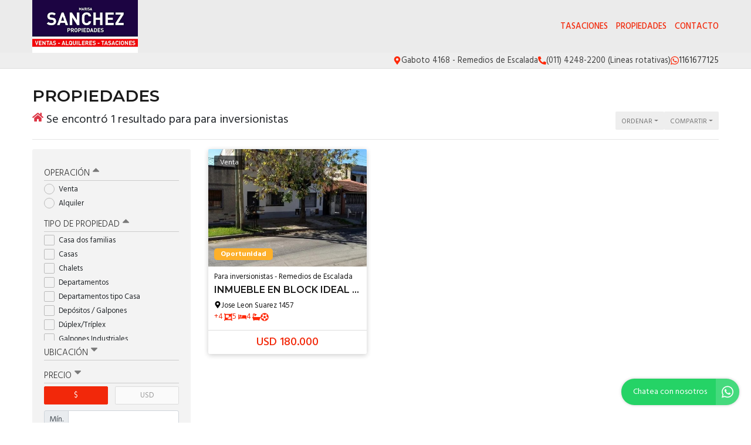

--- FILE ---
content_type: text/html; charset=UTF-8
request_url: https://www.marisasanchez.com.ar/propiedades/para-inversionistas
body_size: 12260
content:
<!DOCTYPE html>

<html lang="es">

<head>


<!-- Required meta operacion -->
<meta charset="utf-8">
<meta name="viewport" content="width=device-width, initial-scale=1, shrink-to-fit=no">
<link rel="apple-touch-icon" href="/build/images/apple-touch-icon.png" sizes="180x180" />
<link rel="icon" type="image/png" href="/build/images/favicon-32x32.png" sizes="32x32" />
<link rel="icon" type="image/png" href="/build/images/favicon-16x16.png" sizes="16x16" /><link rel="manifest" href="/build/manifest.json">
<link rel="mask-icon" href="/build/images/safari-pinned-tab.svg" color="#5bbad5">
<meta name="msapplication-TileColor" content="#f8ab2c">
<meta name="theme-color" content="#ffffff">

<!-- Bootstrap CSS Templated 2-->
<link href="/build/templates/Template2/css/bootstrap.min.css" rel="stylesheet">
<!-- Diseño -->
<title>  Para inversionistas - Marisa Sanchez Propiedades
</title>
<meta name="author" content="BuscadorProp">
<meta name="description" content="Venta - Alquiler - Casa dos familias - Casas - Chalets - Departamentos - Departamentos tipo Casa - Depósitos / Galpones - Dúplex/Tríplex - Galpones Industriales - Lotes / Terrenos - Oficinas - PH - Para inversionistas - Adrogué - Avellaneda - Banfield - Lanús Oeste - Mar del Plata - Mar del Tuyú - Remedios de Escalada - Villa Centenario - Villa Gesell" />
<meta name="keywords" content="venta, alquiler, casa dos familias, casas, chalets, departamentos, departamentos tipo casa, depósitos / galpones, dúplex/tríplex, galpones industriales, lotes / terrenos, oficinas, ph, para inversionistas, adrogué, avellaneda, banfield, lanús oeste, mar del plata, mar del tuyú, remedios de escalada, villa centenario, villa gesell" />
<meta property="og:description" content="Venta - Alquiler - Casa dos familias - Casas - Chalets - Departamentos - Departamentos tipo Casa - Depósitos / Galpones - Dúplex/Tríplex - Galpones Industriales - Lotes / Terrenos - Oficinas - PH - Para inversionistas - Adrogué - Avellaneda - Banfield - Lanús Oeste - Mar del Plata - Mar del Tuyú - Remedios de Escalada - Villa Centenario - Villa Gesell" />
<meta property="og:locale" content="es_ES" />
<meta property="og:type" content="website" />
<meta property="og:title" content="Marisa Sanchez Propiedades" />
<meta property="og:url" content="https://www.marisasanchez.com.ar  /propiedades/para-inversionistas " />
<meta property="og:site_name" content="Marisa Sanchez Propiedades" />
<meta property="og:image" content="https://www.staticbp.com/img/inmobiliarias/marisasanchez.jpg" />
<meta name="viewport" content="width=device-width">
<meta http-equiv="content-language" content="es" />
	
<link href="https://fonts.googleapis.com/css?family=Hind:300,400,500,600,700|Lora:400,400i,700,700i|Montserrat:100,100i,200,200i,300,300i,400,400i,500,500i,600,600i,700,700i,800,800i,900,900i" rel="stylesheet">
<link rel="stylesheet" href="/build/templates/Template2/css/main.css?t=20260119130644" />
<!-- Font Awesome -->

<!-- Swiper -->
<link href="/build/templates/Template2/js/swiper/css/swiper.min.css" rel="stylesheet">
<!-- PhotoSwipe -->
<link rel="stylesheet" href="/build/templates/Template2/js/photoswipe/photoswipe.css"> 
<link rel="stylesheet" href="/build/templates/Template2/js/photoswipe/default-skin/default-skin.css"> 

<style>
/* Estilos                                                                    
******************************************************************************/

:root {
  --color-uno: #f2280a;
}

header {
  background: #ebebeb
}

.boton-simple,
.banner {
  color: #f2280a
}

header #menu a.active,
header #menu a:hover{
  opacity: 0.75;
  color: #1a1a1a;
}

header #botonMenu {
  color: #f2280a !important;
}
/*
#sliderHome{
  overflow: hidden;
}*/

.search-code__button:hover {
   background-color: #f2280a !important;
   border-color: #f2280a !important;
}


.search-code__btnsearch {
   background-color: #f2280a !important;
}

#sliderHome #buscadorHome .element-form .buscar:hover,
#formulario .enviar:hover
{ background: #f2280a }

.bloque_item a .foto .estado
{ 
  background: #f2280a;
  opacity: 0.75;
  text-transform: uppercase;
}

input.precioMoneda:checked+label.moneda,
#buscador .filtrar,
#sliderHome #buscadorHome .element-form .buscar,
.boton-simple:hover,
#formulario .enviar { 
  background: #f2280a;
  border: 1px solid #f2280a;
}

.paginador .pagina.active,
.paginador .pagina:hover {
  background: #f2280a;
}

.precio a{
  color: #f2280a;
}
.bloque_item .texto .datos,
.bloque_item .precio,
.topData a:hover,
.topData .fa,
.topData .svg-inline--fa{ 
  color: #f2280a 
}

.sucursalFooter a:hover,
footer a:hover {
  opacity:0.5;
} 

.call-from-mobile{
  color: #f2280a  
}

#formConsulta .enviar,
#formConsulta .cerrar,
#formTasaciones .enviar,
#formTasaciones .cerrar,
.ficha-propiedad .enviar,
.ficha-propiedad .volver:hover {
  background: #f2280a
}

#formConsulta .enviar,
#formTasaciones .enviar {
  margin-bottom: 5px;
}

.alert-warning,
.alert-success {
  margin-top: 5px;
}  

.ficha-propiedad .enviar {
  margin-bottom: 15px;
}

.sucursalFooter a {
  color: #fff;
}

#sucursales a {
  color: #212529;
}

.call-from-mobile a,
{
  color: #f2280a
}

#buscador .divOpciones .elemCheckbox input:checked~.checkmark,
#buscador .divOpciones .elemRadio input:checked~.checkmark,
.dropdown.show button.ordenar, button.ordenar:hover,
.ficha-propiedad .swiper-container .swiper-pagination .swiper-pagination-bullet.swiper-pagination-bullet-active:hover {
  background: #f2280a;
  border-color: #f2280a
}

.ficha-propiedad .precios h5.precio,
.ficha-propiedad .iconos .icono .fa,
.ficha-propiedad .iconos .icono .svg-inline--fa,
.ficha-propiedad .swiper-container .swiper-newButton-prev,
.ficha-propiedad .swiper-container .swiper-newButton-next
{
  color: #f2280a
}


.ficha-propiedad .swiper-container .swiper-pagination .swiper-pagination-bullet.swiper-pagination-bullet-active {
  background: #f2280a
}

.grecaptcha-badge{
  top: -100%;
  right: 0 !important;
}

.ficha-propiedad .consultarPropiedad{
  background: #f2280a;
}

#actionsMobile .call-from-mobile a{
  width: 100%;
}

.actionMenuHoverMobile .cerrar{
  display: inline-block;
}

.divOpciones{
  max-height: 180px;
  overflow-y: auto;    
  overflow-x: hidden;
}

.no-scroll-y{
  overflow-y: hidden;    
}

.swiper-container-fullscreen{
  margin-top: -100%;
}

.active .swiper-container-fullscreen{
  margin-top: 0%;
}

#sucursales .red{
  background-color: #f2280a;
}

#sliderHome .carousel .carousel-item .carousel-caption {
  position:absolute;
  bottom:0;
  right: 0;
  left: 0;
  background: rgba(0,0,0,0.25);
  padding:20px;
}
#sliderHome .carousel .carousel-item .carousel-caption:empty {
  padding:0;
}

#sliderHome .carousel .carousel-item .carousel-caption h1 {
  margin:0 0 5px 0; font-size:1.5rem; line-height:1.5rem; color:#ffffff; text-shadow: 0 0 5px rgba(0,0,0,0.25); text-transform: uppercase
}
#sliderHome .carousel .carousel-item .carousel-caption h3 {
  margin:0 0 5px 0; font-size:1rem; line-height:1rem; color:#ffffff; text-shadow: 0 0 5px rgba(0,0,0,0.25); text-transform: uppercase
}
#sliderHome .carousel .carousel-item .carousel-caption p {
  margin:0 0 5px 0; color:#ffffff; text-shadow: 0 0 5px rgba(0,0,0,0.25); display:none;
}

.btnSliderDos{
  color:#FFFFFF;
  -webkit-transition: all 500ms ease;
  -moz-transition: all 500ms ease;
  -ms-transition: all 500ms ease;
  -o-transition: all 500ms ease;
  transition: all 500ms ease;
  background:#f2280a;
}

.btnSliderDos:hover{
  background:#f2280a;
  color:#ffffff;
}

#sliderHome.sliderDos,
#sliderHome .carousel .carousel-item  {
  height: 400px;
}

#formTasaciones .labelForm .numero {
  background:#f2280a;
}

#formTasaciones .opcionTasacion input[type="radio"]:checked + label,
#formTasaciones .opcionTasacion input[type="checkbox"]:checked + label {
   background:#f2280a;
   color:#ffffff;
}

@media (min-width: 786px) {

  header #menu a {
    color: #f2280a !important;
  }

  header #menu a.active,
  header #menu a:hover{
    color: #f2280a !important;
  }

  #sliderHome.sliderDos,
  #sliderHome .carousel .carousel-item  {
    height: 500px;
  }

  #sliderHome .carousel .carousel-item .carousel-caption p {
    display:block
  }
  
  div#formConsulta {
          padding: 0px !important;
      background-color: white !important; 
  }
}

                                      #buscadorHome h1 {
      color: #ffffff !important;
      font-size: 2.18rem !important;
      text-shadow: rgb(255, 255, 255) 0px 0px 0px;
    }
    @media (max-width: 768px) {
        #buscadorHome h1 {
      font-size: 1rem !important;
    }
  }



.search-code__modal__tooltip{
  position: absolute;
  z-index: 3;
  font-size: 12px;
  padding: 10px 8px;
  background-color: #f2280a;
  top: 0;
  border-radius: 10px;
  left: 0;
  transform: translate(0, -50px);
  width: 257px;
  text-align: center;
  color: white;
  opacity:1
}

.search-code__modal__tooltip:after{
  content: "";
  position: absolute;
  top: 95%;
  left: 50%;
  margin-left: -19px;
  border-width: 10px;
  border-style: solid;
  border-color: #f2280a transparent transparent transparent;
}

@media(min-width:768px){
  .search-code__modal__tooltip{
    display:none;
    opacity: 0
  }

  #searchCodeInput:hover + .search-code__modal__tooltip{
    opacity: 1;
    display:block;
    transform: translate(-25px, -50px);
  }
}


.sw__subtitle, .sw__description h2{
  color: #f2280a !important;
}

</style>


  <link href="/build/templates/Template2/css/jquery.gridrotator.css" rel="stylesheet">

    <script type="application/ld+json">
    {
        "@context": "https://schema.org",
        "@type": "Organization",
        "name": "Marisa Sanchez Propiedades",
        "image": "https://www.staticbp.com/img/inmobiliarias/marisasanchez.jpg",
        "url": "https://www.marisasanchez.com.ar",
        "contactPoint": {
            "@type": "ContactPoint",
            "telephone": "+54 011 4248-2200",
            "contactType": "customer service"
        },
        "address": {
            "@type": "PostalAddress",
            "streetAddress": "Gaboto 4168 - Remedios de Escalada"
        }
    }
    </script>
                        <script type="application/ld+json">
    {
        "@context": "https://schema.org",
        "@type": "CollectionPage",        
        "url": "https://www.buscadorprop.com.ar/propiedades/para-inversionistas",
        "mainContentOfPage": {
            "@type": "WebPageElement"
        },
        "hasPart": [
                                                                                                                                                {
                    "@type": "RealEstateListing",
                    "name": "Inmueble en block ideal para inversores",
                    "url": "https://www.buscadorprop.com.ar/propiedad/527286"
                                            ,"image": "https://staticbp.com/img/prop_new_b/527/00527286-01.jpg?t=20210715123015"
                                                            ,"offers": {
                        "@type": "Offer",
                        "price": 180000,
                        "priceCurrency": "USD",
                        "seller": {
                            "@type": "RealEstateAgent",
                            "name": "Marisa Sanchez Propiedades"
                        }
                    }
                                                        }                    ]
    }
    </script>

</head>

<body>
        
            	<header class="logoheader_t3_H">
	<div class="container">
		<div class="row">
			<div class="col-md-2 col-sm-12">
				<div class="d-table w-100 h-100">
					<div class="d-table-cell align-middle">
																																									<a class="logoheader_t2_H" href="/"><img src="https://www.staticbp.com/img/inmobiliarias/marisasanchez.jpg" /></a>
												<button class="botonMenu" id="botonMenu" data-toggle="collapse" href="#menu" role="button" aria-expanded="false" aria-controls="menu">
							<img 
								src="/build/templates/Template2/images/iconos/icon_bars.svg"
								alt="menu"
								class="botonMenu__icon"
							/>
						</button>
					</div>
				</div>
			</div>
			<div class="col-md-10 col-sm-12 text-right">
				<div class="d-table w-100 h-100">
					<div class="d-table-cell align-middle">

						<div id="menu" class="collapse">

																															<a  href="/seccion/tasaciones" >Tasaciones</a>
																						
																					    <a href="/propiedades">Propiedades</a>
														
														
																						<a href="/contacto" class="stats" data-stats="boton_ver_datos">Contacto</a>
														
														
						</div>
					</div>
				</div>
			</div>
		</div>
	</div>
</header>

<div class="topData d-none d-sm-block">
	<div class="container">
		<div class="row">
			<div class="col-12 text-right topData__bar">

																	<div class="topData__item">
						<img 
							alt="Direccion"
							class="topData__icon"
							src="/build/templates/Template2/images/iconos/icon_location.svg"
						/>
						<p class="topData__item-txt">Gaboto 4168 - Remedios de Escalada</p>
					</div>
				
													<div class="topData__item">
						<img 
							alt="Telefono"
							class="topData__icon"
							src="/build/templates/Template2/images/iconos/icon_phone.svg"
						/>
						<p class="topData__item-txt">(011) 4248-2200 (Lineas rotativas)</p>
					</div>
				
																																																						<a href="https://api.whatsapp.com/send?phone=5491161677125&amp;text=Hola! Quisiera contactarme con ustedes por una consulta. Muchas gracias" class="stats js-whatsapp topData__item" data-stats="boton_whatsapp" target="_blank">
							<img  alt="Whatsapp" class="topData__icon" src="/build/templates/Template2/images/iconos/icon_whatsapp.svg" />
							<p class="topData__item-txt">1161677125</p>
						</a>
									
				
			</div>
		</div>
	</div>
</div>
<section class="container">

	
		<h3>Propiedades</h3>
	<div class="row">
		<div class="col-sm-8">
																																	<h1 class="resultados-title">
					 	<img 
							alt="resultados"
							class="resultados-title__icon"
							src="/build/templates/Template2/images/iconos/icon_home.svg"

						/>
						<p class="resultados-title__txt">Se encontró 1 resultado para para inversionistas</p>
					</h1>
									</div>
		<div class="col-sm-4 accionesListado">
			<button id="filtrarListadoMobile" class="ordenar d-inline d-sm-none" data-toggle="collapse" href="#buscador" role="button" aria-expanded="false" aria-controls="buscador">
				<img 
					class="filter__icon"
					alt="Filtrar"
					src="/build/templates/Template2/images/iconos/icon_filter.svg"

				/> 
				<p>Filtrar</p>
			</button>
			<div class="dropdown d-inline">
				<button class="ordenar dropdown-toggle" id="dropdownMenuButton" data-toggle="dropdown" aria-haspopup="true" aria-expanded="false">
					<p>Ordenar</p>
				</button>
				<div class="dropdown-menu" aria-labelledby="dropdownMenuButton">
					<small>
						<a class="dropdown-item" href="/propiedades/para-inversionistas_destacadas">Destacadas primero</a>
						<a class="dropdown-item" href="/propiedades/para-inversionistas_precio-menor-a-mayor">Precio menor a mayor</a>
						<a class="dropdown-item" href="/propiedades/para-inversionistas_precio-mayor-a-menor">Precio mayor a menor</a>
						<a class="dropdown-item" href="/propiedades/para-inversionistas_mas-nuevas">Más nuevas a más viejas</a>
						<a class="dropdown-item" href="/propiedades/para-inversionistas_mas-viejas">Más viejas a más nuevas</a>			    	
					</small>
				</div>
			</div>
			<div class="dropdown d-inline">
				<button class="ordenar dropdown-toggle" id="dropdownMenuButton" data-toggle="dropdown" aria-haspopup="true" aria-expanded="false">
					<p>Compartir</p>
				</button>
				<div class="dropdown-menu" aria-labelledby="dropdownMenuButton">
					<small>
						<a class="dropdown-item stats esFicha" data-stats="boton_compartir" href="https://www.facebook.com/sharer/sharer.php?u=https://www.marisasanchez.com.ar/propiedades/para-inversionistas" target="_blank">
							<img src="/build/templates/Template2/images/iconos/redes/icon_facebook.svg" class="dropdown-item__icon" />
							Facebook
						</a>
						<a class="dropdown-item stats esFicha" data-stats="boton_compartir" href="https://twitter.com/intent/tweet?status=https://www.marisasanchez.com.ar/propiedades/para-inversionistas" target="_blank">
							<img src="/build/templates/Template2/images/iconos/redes/icon_twitter-x.svg" class="dropdown-item__icon" /> 
							Twitter
						</a>
						<a class="dropdown-item stats esFicha" data-stats="boton_compartir" href="https://api.whatsapp.com/send?text=https://www.marisasanchez.com.ar/propiedades/para-inversionistas" target="_blank">
							<img src="/build/templates/Template2/images/iconos/icon_whatsapp.svg" class="dropdown-item__icon" />
							Whatsapp
						</a>
					</small>
				</div>
			</div>
			
		</div>
		<!-- /col -->
	</div><!-- /row -->
	<hr>
	<div class="row">
		<style>
input:checked + .slider {
	background-color: #f2280a;
}
</style>
<div class="col-md-3">
	<div id="buscador">
		<form name="form" id="formFiltros" action="/propiedades" method="post">
			<div class="actionMenuHoverMobile text-right">
				<button class="cerrar" type="button" data-toggle="collapse" href="#buscador" role="button" aria-expanded="false" aria-controls="buscador">
					<img 
						class="filterbtn__icon"
						alt="cerrar"
						src="/build/templates/Template2/images/iconos/icon_times.svg"
					/> 
					Cerrar
				</button>
				<button class="filtrar" type="submit">
					<img 
						class="filterbtn__icon"
						alt="aplicar"
						src="/build/templates/Template2/images/iconos/icon_check.svg"
					/>
					Aplicar
				</button>
			</div>
							<button class="filter-title boton" type="button" data-toggle="collapse" data-target="#operacionFiltro" aria-expanded="false" aria-controls="collapseExample">
					Operación <img alt="filter" class="filter-title__icon pull-right" src="/build/templates/Template2/images/iconos/icon_caret-up.svg"/>
				</button>
				<div class="collapse show in divOpciones" id="operacionFiltro">
											<label class="elemRadio">Venta
						<input type="radio" name="operacion[]" value="venta"
												/>
						<span class="checkmark"></span>
						</label>
											<label class="elemRadio">Alquiler
						<input type="radio" name="operacion[]" value="alquiler"
												/>
						<span class="checkmark"></span>
						</label>
									</div>
										<button class="filter-title boton" type="button" data-toggle="collapse" data-target="#tipoFiltro" aria-expanded="false" aria-controls="collapseExample">
					Tipo de propiedad <img alt="filter" class="filter-title__icon pull-right" src="/build/templates/Template2/images/iconos/icon_caret-up.svg"/>
				</button>
				<div class="collapse show in divOpciones" id="tipoFiltro">
											<label class="elemCheckbox">Casa dos familias
						<input type="checkbox" name="tipoPropiedad[]" value="casa-dos-familias"
												/>
						<span class="checkmark"></span>
						</label>
											<label class="elemCheckbox">Casas
						<input type="checkbox" name="tipoPropiedad[]" value="casas"
												/>
						<span class="checkmark"></span>
						</label>
											<label class="elemCheckbox">Chalets
						<input type="checkbox" name="tipoPropiedad[]" value="chalets"
												/>
						<span class="checkmark"></span>
						</label>
											<label class="elemCheckbox">Departamentos
						<input type="checkbox" name="tipoPropiedad[]" value="departamentos"
												/>
						<span class="checkmark"></span>
						</label>
											<label class="elemCheckbox">Departamentos tipo Casa
						<input type="checkbox" name="tipoPropiedad[]" value="dptos-tipo-casa"
												/>
						<span class="checkmark"></span>
						</label>
											<label class="elemCheckbox">Depósitos / Galpones
						<input type="checkbox" name="tipoPropiedad[]" value="galpones"
												/>
						<span class="checkmark"></span>
						</label>
											<label class="elemCheckbox">Dúplex/Tríplex
						<input type="checkbox" name="tipoPropiedad[]" value="duplex-triplex"
												/>
						<span class="checkmark"></span>
						</label>
											<label class="elemCheckbox">Galpones Industriales
						<input type="checkbox" name="tipoPropiedad[]" value="galpones_industriales"
												/>
						<span class="checkmark"></span>
						</label>
											<label class="elemCheckbox">Lotes / Terrenos
						<input type="checkbox" name="tipoPropiedad[]" value="lotes"
												/>
						<span class="checkmark"></span>
						</label>
											<label class="elemCheckbox">Oficinas
						<input type="checkbox" name="tipoPropiedad[]" value="oficinas"
												/>
						<span class="checkmark"></span>
						</label>
											<label class="elemCheckbox">PH
						<input type="checkbox" name="tipoPropiedad[]" value="ph"
												/>
						<span class="checkmark"></span>
						</label>
											<label class="elemCheckbox">Para inversionistas
						<input type="checkbox" name="tipoPropiedad[]" value="para-inversionistas"
						checked="checked"						/>
						<span class="checkmark"></span>
						</label>
									</div>
					
																																																																															<button class="filter-title boton collapsed" type="button" data-toggle="collapse" data-target="#localidadFiltro" aria-expanded="false" aria-controls="collapseExample">Ubicación <img alt="filter" class="filter-title__icon pull-right" src="/build/templates/Template2/images/iconos/icon_caret-up.svg"/>
				</button>
				<div class="collapse  divOpciones" id="localidadFiltro">
											<label class="elemCheckbox">Adrogué
						<input type="checkbox" name="localidad[]" value="adrogue"
												/>
						<span class="checkmark"></span>
						</label>
											<label class="elemCheckbox">Avellaneda
						<input type="checkbox" name="localidad[]" value="avellaneda"
												/>
						<span class="checkmark"></span>
						</label>
											<label class="elemCheckbox">Banfield
						<input type="checkbox" name="localidad[]" value="banfield"
												/>
						<span class="checkmark"></span>
						</label>
											<label class="elemCheckbox">Lanús Oeste
						<input type="checkbox" name="localidad[]" value="lanus-oeste"
												/>
						<span class="checkmark"></span>
						</label>
											<label class="elemCheckbox">Mar del Plata
						<input type="checkbox" name="localidad[]" value="mar-del-plata"
												/>
						<span class="checkmark"></span>
						</label>
											<label class="elemCheckbox">Mar del Tuyú
						<input type="checkbox" name="localidad[]" value="mar-del-tuyu"
												/>
						<span class="checkmark"></span>
						</label>
											<label class="elemCheckbox">Remedios de Escalada
						<input type="checkbox" name="localidad[]" value="remedios-de-escalada"
												/>
						<span class="checkmark"></span>
						</label>
											<label class="elemCheckbox">Villa Centenario
						<input type="checkbox" name="localidad[]" value="villa-centenario"
												/>
						<span class="checkmark"></span>
						</label>
											<label class="elemCheckbox">Villa Gesell
						<input type="checkbox" name="localidad[]" value="villa-gesell"
												/>
						<span class="checkmark"></span>
						</label>
									</div>
												<button class="filter-title boton collapsed" type="button" data-toggle="collapse" data-target="#precioFiltro" aria-expanded="false" aria-controls="collapseExample">
				Precio <img alt="filter" class="filter-title__icon pull-right" src="/build/templates/Template2/images/iconos/icon_caret-up.svg"/>
			</button>
			<div class="collapse show divOpciones" id="precioFiltro">
				<div class="container-fluid">
					<div class="row">
						<div class="col-6 no-padding text-left">
							<input type="radio" class="precioMoneda" id="radio1" name="moneda" value="pesos" checked="checked">
							<label for="radio1" class="moneda">$</label>
						</div>
						<div class="col-6 no-padding text-right">
							<input type="radio" class="precioMoneda" id="radio2" name="moneda" value="dolares" >
							<label for="radio2" class="moneda">USD</label>
						</div>
					</div>
				</div>
				<div class="input-group input-group-sm">
					<div class="input-group-prepend">
						<span class="input-group-text">Mín.</span>
					</div>
					<input type="number" name="precio_min" min="0" max="99999999" class="form-control form-control-sm" value="" />
				</div>
				<div class="input-group input-group-sm">
					<div class="input-group-prepend">
						<span class="input-group-text">Máx.</span>
					</div>
					<input type="number" name="precio_max" min="0" max="99999999" class="form-control form-control-sm" value="" />
				</div>
				<div  class="container-fluid no-padding">
					<div class="row">
						<div class="col-9 text-left masFiltros">
							Propiedades rebajadas
						</div>
						<div class="col-3 text-right">
							<label class="switch">
								<input type="checkbox" name="rebajaPrecios" value="rebajas"  />
								<span class="slider round"></span>
							</label>
						</div>
					</div>
				</div>
			</div>
																																																<button class="filter-title boton collapsed" type="button" data-toggle="collapse" data-target="#ambientesFiltro" aria-expanded="false" aria-controls="collapseExample">
					Ambientes <img alt="filter" class="filter-title__icon pull-right" src="/build/templates/Template2/images/iconos/icon_caret-up.svg"/>
				</button>
				<div class="collapse  divOpciones" id="ambientesFiltro">
											<label class="elemCheckbox">1 ambiente
						<input type="checkbox" name="ambientes[]" value="1-ambientes"
												/>
						<span class="checkmark"></span>
						</label>
											<label class="elemCheckbox">2 ambientes
						<input type="checkbox" name="ambientes[]" value="2-ambientes"
												/>
						<span class="checkmark"></span>
						</label>
											<label class="elemCheckbox">3 ambientes
						<input type="checkbox" name="ambientes[]" value="3-ambientes"
												/>
						<span class="checkmark"></span>
						</label>
											<label class="elemCheckbox">4 ambientes
						<input type="checkbox" name="ambientes[]" value="4-ambientes"
												/>
						<span class="checkmark"></span>
						</label>
											<label class="elemCheckbox">más de 4 ambientes
						<input type="checkbox" name="ambientes[]" value="5-ambientes"
												/>
						<span class="checkmark"></span>
						</label>
									</div>
																																																						<button class="filter-title boton collapsed" type="button" data-toggle="collapse" data-target="#dormitoriosFiltro" aria-expanded="false" aria-controls="collapseExample">
					Dormitorios <img alt="filter" class="filter-title__icon pull-right" src="/build/templates/Template2/images/iconos/icon_caret-up.svg"/>
				</button>
				<div class="collapse  divOpciones" id="dormitoriosFiltro">
											<label class="elemCheckbox">1 dormitorio
						<input type="checkbox" name="dormitorios[]" value="1-dormitorios"
												/>
						<span class="checkmark"></span>
						</label>
											<label class="elemCheckbox">2 dormitorios
						<input type="checkbox" name="dormitorios[]" value="2-dormitorios"
												/>
						<span class="checkmark"></span>
						</label>
											<label class="elemCheckbox">3 dormitorios
						<input type="checkbox" name="dormitorios[]" value="3-dormitorios"
												/>
						<span class="checkmark"></span>
						</label>
											<label class="elemCheckbox">4 dormitorios
						<input type="checkbox" name="dormitorios[]" value="4-dormitorios"
												/>
						<span class="checkmark"></span>
						</label>
											<label class="elemCheckbox">más de 4 domitorios
						<input type="checkbox" name="dormitorios[]" value="5-dormitorios"
												/>
						<span class="checkmark"></span>
						</label>
									</div>
																																								<button class="filter-title boton collapsed" type="button" data-toggle="collapse" data-target="#baniosFiltro" aria-expanded="false" aria-controls="collapseExample">
				Baños <img alt="filter" class="filter-title__icon pull-right" src="/build/templates/Template2/images/iconos/icon_caret-up.svg"/>
				</button>
				<div class="collapse  divOpciones" id="baniosFiltro">
											<label class="elemCheckbox">1 baño
						<input type="checkbox" name="banos[]" value="1-banos"
												/>
						<span class="checkmark"></span>
						</label>
											<label class="elemCheckbox">2 baños
						<input type="checkbox" name="banos[]" value="2-banos"
												/>
						<span class="checkmark"></span>
						</label>
											<label class="elemCheckbox">4 baños o más
						<input type="checkbox" name="banos[]" value="4-banos"
												/>
						<span class="checkmark"></span>
						</label>
									</div>
						<button class="filter-title boton " type="button" data-toggle="collapse" data-target="#stringFiltro" aria-expanded="false" aria-controls="collapseExample">
				Palabras clave / código <img alt="filter" class="filter-title__icon pull-right" src="/build/templates/Template2/images/iconos/icon_caret-up.svg"/>
			</button>
			<div class="collapse  divOpciones" id="stringFiltro">
				<input type="text" name="string" class="form-control form-control-sm string" value="" />
			</div>
			<button class="filter-title boton sinBorde" type="button" data-toggle="collapse" data-target="#masFiltros" aria-expanded="false" aria-controls="collapseExample">
				Más opciones <img alt="filter" class="filter-title__icon pull-right" src="/build/templates/Template2/images/iconos/icon_caret-up.svg"/>
			</button>
			<div class="collapse divOpciones show in no-scroll-y" id="masFiltros">
				<div class="container-fluid no-padding">
					<div class="row">
						<div class="col-9 text-left masFiltros">
							Patio
						</div>
						<div class="col-3 text-right">
							<label class="switch">
								<input type="checkbox" name="conPatio" value="con-patio"  />
								<span class="slider round"></span>
							</label>
						</div>
					</div>
				</div>
				<div class="container-fluid no-padding">
					<div class="row">
						<div class="col-9 text-left masFiltros">
							Jardín
						</div>
						<div class="col-3 text-right">
							<label class="switch">
								<input type="checkbox" name="conJardin" value="con-jardin"  />
								<span class="slider round"></span>
							</label>
						</div>
					</div>
				</div>
				<div class="container-fluid no-padding">
					<div class="row">
						<div class="col-9 text-left masFiltros">
							Cochera
						</div>
						<div class="col-3 text-right">
							<label class="switch">
								<input type="checkbox" name="conCochera" value="con-cochera"  />
								<span class="slider round"></span>
							</label>
						</div>
					</div>
				</div>
				<div class="container-fluid no-padding">
					<div class="row">
						<div class="col-9 text-left masFiltros">
							Parrilla
						</div>
						<div class="col-3 text-right">
							<label class="switch">
								<input type="checkbox" name="conParrilla" value="con-parrilla"  />
								<span class="slider round"></span>
							</label>
						</div>
					</div>
				</div>
				<div class="container-fluid no-padding">
					<div class="row">
						<div class="col-9 text-left masFiltros">
							Pileta
						</div>
						<div class="col-3 text-right">
							<label class="switch">
								<input type="checkbox" name="conPileta" value="con-pileta"  />
								<span class="slider round"></span>
							</label>
						</div>
					</div>
				</div>
				<div class="container-fluid no-padding">
					<div class="row">
						<div class="col-9 text-left masFiltros">
							Apto crédito
						</div>
						<div class="col-3 text-right">
							<label class="switch">
								<input type="checkbox" name="aptoCredito" value="con-apto-credito"  />
								<span class="slider round"></span>
							</label>
						</div>
					</div>
				</div>
				<div class="container-fluid no-padding">
					<div class="row">
						<div class="col-9 text-left masFiltros">
							Acepta permuta
						</div>
						<div class="col-3 text-right">
							<label class="switch">
								<input type="checkbox" name="aceptaPermuta" value="acepta-permuta"  />
								<span class="slider round"></span>
							</label>
						</div>
					</div>
				</div>
				<div class="container-fluid no-padding">
					<div class="row">
						<div class="col-9 text-left masFiltros">
							Anticipo y cuotas
						</div>
						<div class="col-3 text-right">
							<label class="switch">
								<input type="checkbox" name="anticipoCuotas" value="anticipo-cuotas"  />
								<span class="slider round"></span>
							</label>
						</div>
					</div>
				</div>
				<div class="container-fluid no-padding" >
					<div class="row">
						<div class="col-9 text-left masFiltros">
							Destacadas
						</div>
						<div class="col-3 text-right">
							<label class="switch">
								<input type="checkbox" name="destacadas" value="destacadas"  />
								<span class="slider round"></span>
							</label>
						</div>
					</div>
				</div>
			</div>
			<div >
				<button class="filter-title boton sinBorde" type="button" data-toggle="collapse" data-target="#multimedia" aria-expanded="false" aria-controls="collapseExample">
					Multimedia <img alt="filter" class="filter-title__icon pull-right" src="/build/templates/Template2/images/iconos/icon_caret-up.svg"/>
				</button>
				<div class="collapse divOpciones show in no-scroll-y" id="multimedia">
					<div class="container-fluid no-padding" >
						<div class="row">
							<div class="col-9 text-left masFiltros">
								Video
							</div>
							<div class="col-3 text-right">
								<label class="switch">
									<input type="checkbox" name="conVideo" value="con-video"  />
									<span class="slider round"></span>
								</label>
							</div>
						</div>
					</div>
					<div class="container-fluid no-padding" >
						<div class="row">
							<div class="col-9 text-left masFiltros">
								Vista 360
							</div>
							<div class="col-3 text-right">
								<label class="switch">
									<input type="checkbox" name="conVista360" value="con-vista360"  />
									<span class="slider round"></span>
								</label>
							</div>
						</div>
					</div>
				</div>
			</div>
			<button class="filtrar d-none d-sm-flex">
				<img 
					alt="buscar"
					class="filtrar__icon mr-1 align-items-center"
					src="/build/templates/Template2/images/iconos/icon_search.svg"
				/>
				Buscar
			</button>
		</form>
	</div>
</div>		<div class="col-md-9">
			<!-- Template2 -->

			<div class="propiedades_listado">
				<div class="container no-padding">
											<div class="row" id="prop-list">
																					<div class="col-md-4 col-sm-6 col-xs-12">
									<div class="bloque_item">
	<a href="/propiedad/527286">
		<div class="foto"  style="background: url(https://staticbp.com/img/prop_new_b/527/00527286-01.jpg?t=20210715123015) no-repeat center center; background-size:cover" >
			<div class="hover"></div>
			
						<div class="operacion">
				<div class="op">
					Venta
				</div><br>
							</div>
												<div class="card__tags">
				
								    <div class="tag-container tag-container--other" style="">
                    <span class="tag tag--chance tag--small">Oportunidad</span>
                </div>
			</div>
					</div>
		<div class="texto">
			<h5>Para inversionistas - Remedios de Escalada</h5>
							<h3>Inmueble en block ideal para inversores</h3>
						<div class="direccion">
				<img 
					alt="direccion"
					class="direccion__icon direccion__icon--small"
					src="/build/templates/Template2/images/iconos/icon_location.svg"
				/>			
				<p class="direccion__txt">Jose Leon Suarez 1457</p>
			</div>
			<p class="datos">
													<span data-toggle="tooltip" data-placement="top" title="más de 4 ambientes">
						+4 
						<img alt="ambientes" class="datos__icon" src="/build/templates/Template2/images/iconos/object-group.svg"
/>
					</span>
																
					<span data-toggle="tooltip" data-placement="top" title="5 dormitorios">
						5 
						<img alt="dormitorios" class="datos__icon" src="/build/templates/Template2/images/iconos/icon_bed.svg"
/>
					</span>
																					<span data-toggle="tooltip" data-placement="top" title="4 baños">
						4
						<img alt="baños" class="datos__icon" src="/build/templates/Template2/images/iconos/icon_bath.svg"
/>
					</span>
																									<span data-toggle="tooltip" data-placement="top" title="Patio">
					<img alt="cuotas" class="datos__icon" src="/build/templates/Template2/images/iconos/icon_futbol.svg"
/>
					</span>
																							</p>
		</div>
		<div>
			<div class="precio" >
								<div class="precio__rebaja">
					USD 180.000
									</div>
			</div>
		</div>
	</a>
</div>								</div>
																			</div>
						<div class="row">
							<div class="col-12">
								<div class="prop-loader">
									<p class="prop-loader__text">
										Cargando más propiedades
									</p>
									<img alt="cargando" class="prop-loader__icon" src="/build/images/iconos/icon_spinner.svg" />
								</div>
							</div>
						</div>
										
				</div>
			</div>
		</div>
	</div>
</section>
	


<!-- Footer -->
<footer>
	<div class="container">

		<div class="row">

			<div class="col-md-3" id="logoFooter">
																													<a href="/" class="logo logofooter_t2_H">
						<img src="https://www.staticbp.com/img/inmobiliarias/marisasanchez.jpg" />
					</a>
				


																		<p class="matriculas-titulo">Matrícula</p>
					<div 
						class="matriculas-container"
					>
													<div class="matricula-footer item-matricula">
								<img 
									alt="matricula"
									class="item-matricula__icon"
									src="/build/templates/Template2/images/iconos/icon_address-card.svg"
								/>
								173
							</div>
																	</div>
						

				
											
			</div>

			<div class="col-md-4 col-sm-12 sucursalFooter">
																		<div class="sucursal">
						
						<div class="sucursal-info">
							<strong>
																	Remedios de Escalada
															</strong><br>
															Gaboto 4168,
														Remedios de Escalada <br>
							GBA Sur, Argentina. <br>
															(011) 4248-2200 (Lineas rotativas)<br>
																																																																																											<a href="https://api.whatsapp.com/send?phone=5491161677125&amp;text=Hola! Quisiera contactarme con ustedes por una consulta. Muchas gracias" class="stats js-whatsapp" data-stats="boton_whatsapp" target="_blank">
										1161677125 
										<img alt="whatsapp" src="/build/templates/Template2/images/iconos/icon_whatsapp.svg" class="sucursal-info__icon" />
									</a><br>
																														<a class="boton1" href="/contacto">info@marisasanchez.com.ar</a><br>
																						Horario de atención: Lunes a viernes de 10 a 13 y 16 a 19 hs. Sábados de 10 a 13 hs
													</div>

													<div class="colegio">
															<a href="http://www.cpmcal.org.ar/" target="_blank"><img src="https://staticbp.com/img/colegios/colegio_1.png" title="Colegio Departamental de Avellaneda y Lanús" alt="Colegio Departamental de Avellaneda y Lanús" /></a>
														</div>
						
											</div>
												</div>
			
			<div class="col-md-3 col-sm-12" id="menuFooter">

	<strong>SECCIONES</strong><br>

								<a  href="/seccion/tasaciones" >Tasaciones</a>
			
				<a href="/propiedades">Propiedades</a>
									<a href="/contacto" class="stats" data-stats="boton_ver_datos">Contacto</a>
	</div>
			<div class="col-md-2 col-sm-12" id="redesFooter">

								
				<div class="servicio">
					<a href="https://www.buscadorprop.com.ar" target="_blank">
						<img src="/build/templates/Template2/images/footer_logo_b.svg" border="0" width="130">
					</a>
				</div>
			</div>
			
		</div>
	</div>
</footer>

<div id="copyright">
<a href="https://www.grupotodo.com.ar" target="_blank"><strong>GRUPO TODO</strong></a> - Todos los derechos registrados
</div>

<!-- Whatsapp flotante -->
												
					<button id="scrollTopBtn" class="scroll-top">
				<img alt="scroll arriba" class="scroll-top__icon" src="/build/images/iconos/icon_chevron-up.svg" />
			</button>
		
		<a href="https://api.whatsapp.com/send?phone=5491161677125&amp;text=Hola! Quisiera contactarme con ustedes por una consulta. Muchas gracias" class="whatsapp-float stats" data-stats="boton_whatsapp" target="_blank">
			<span class="whatsapp-float__text">Chatea con nosotros</span>
			<img alt="situacion" src="/build/templates/Template2/images/iconos/icon_whatsapp.svg" class="whatsapp-float__icon" />
		</a>
	

						
							
							
	
	

<div class="container" id="actionsMobile">
	<div class="row">
		<div class="col-sm-12 text-center">

						<div class="cta" id="ctaFooter">
				<div class="line">
					<img alt="contacto" class="cta__icon" src="/build/templates/Template2/images/iconos/mobile-alt.svg"
 /> 
					No dudes en contactarte con nosotros 
					<img alt="contacto" class="cta__icon-caret" src="/build/templates/Template2/images/iconos/icon_caret-down.svg"
 />
				</div>
			</div>

			<script>
				setTimeout(function(){ 
					$('#ctaFooter').fadeIn(500); 
				}, 3000);
				setTimeout(function(){ 
					$('#ctaFooter').fadeOut(500); 
				}, 9000);
			</script>
																																										
																																																															<a href="https://api.whatsapp.com/send?phone=5491161677125&amp;text=Hola! Quisiera contactarme con ustedes por una consulta. Muchas gracias" class="boton botonTipo3 whatsapp stats js-whatsapp" data-stats="boton_whatsapp" target="_blank">
								<img alt="Whatsapp" class="footer-fix__btn-icon" src="/build/templates/Template2/images/iconos/icon_whatsapp.svg"/> 
								WHATSAPP
							</a>
																		
																			<a data-toggle="collapse" href="#formConsulta" role="button" aria-expanded="false" aria-controls="formConsulta" class="boton botonTipo3 consultar stats" data-stats="boton_consultar">
						<img alt="email" class="footer-fix__btn-icon" src="/build/templates/Template2/images/iconos/icon_envelope.svg"/> 
						CONTACTAR
					</a>
							
																									
			
																											<a href="tel:1161677125" class="boton botonTipo3 llamar stats js-llamar " data-stats="boton_llamar">
							<img alt="telefono" class="footer-fix__btn-icon" src="/build/templates/Template2/images/iconos/icon_phone.svg"/>  
							LLAMAR
						</a>
									
				



		</div>
	</div>
</div>

<div id="formConsulta" class="sectionContacto">
  <form action="/mail/post/contacto" method="post" name="ContactoForm" id="form-contacto" class="formulario onSubmit" data-captcha="CaptchaContentMobile">
    <input type="hidden" name="recaptcha_token">
    <div class="actionMenuHoverMobile text-left">
      <div class="cerrar" data-toggle="collapse" href="#formConsulta" role="button" aria-expanded="false" aria-controls="formConsulta">
        <img 
            src="/build/templates/Template2/images/iconos/icon_caret-left.svg"
            class="cerrar__icon"
            alt="cerrar"
          /> 
        Volver
      </div>
    </div>

    <h5>Comunicate con nosotros</h5>

    

    <input type="hidden" id="contacto_form_tiempo" name="contacto_form[tiempo]" value="1768838804.0892" />
    <input type="hidden" id="contacto_form_apellido" name="contacto_form[apellido]" />
    <input type="text" id="contacto_form_nombre" name="contacto_form[nombre]" required="required" class="form-control form-control-sm" placeholder="Nombre" required="true" />
    <p class="form-item__messages text-danger d-none" id="contacto_form_nombre_error"><img alt="error" class="form-item__validation-icon" src="/build/templates/Template2/images/iconos/icon_exclamation-circle.svg"/><span class="ml-1"></span></p>
    <input type="email" id="contacto_form_email" name="contacto_form[email]" required="required" class="form-control form-control-sm" placeholder="Email" required="true" />
    <p class="form-item__messages text-danger d-none" id="contacto_form_email_error"><img alt="error" class="form-item__validation-icon" src="/build/templates/Template2/images/iconos/icon_exclamation-circle.svg"/><span class="ml-1"></span></p>
    <input type="text" id="contacto_form_telefono" name="contacto_form[telefono]" required="required" class="form-control form-control-sm" placeholder="Teléfono" required="true" />
    <p class="form-item__messages text-danger d-none" id="contacto_form_telefono_error"><img alt="error" class="form-item__validation-icon" src="/build/templates/Template2/images/iconos/icon_exclamation-circle.svg"/><span class="ml-1"></span></p>
    <textarea id="contacto_form_mensaje" name="contacto_form[mensaje]" required="required" class="form-control form-control-sm" rows="8" placeholder="Mensaje" required="true"></textarea>
    <p class="form-item__messages text-danger d-none" id="contacto_form_mensaje_error"><img alt="error" class="form-item__validation-icon" src="/build/templates/Template2/images/iconos/icon_exclamation-circle.svg"/><span class="ml-1"></span></p>
    <input type="hidden" id="contacto_form_inmobiliaria" name="contacto_form[inmobiliaria]" value="394" />
    <input type="hidden" id="contacto_form_grupo" name="contacto_form[grupo]" />

    <input type="hidden" name="_token" value="b160bee259798.zL_nC6wf4-yaIrWLNoOyRAL8bBxsnjfsBP3dOjgBvjQ.-fKzUd9ThrmtUPrDevGFfTqmWC4H7XncapCJYAljxk76-9Np_nm8m68W9A">

    <button class="g-recaptcha enviar js-contacto" data-sitekey="6Lc_lC8sAAAAANx4rYvbz6A_bwoCuTJSs_RhFdkx" data-callback="onSubmitContacto">ENVIAR</button>

  </form>

  <div class="status alert alert-warning errors" style="display: none;text-align:left">

    <strong><img alt="info" class="alert-message__icon alert-message__icon--warning" src="/build/templates/Template2/images/iconos/icon_exclamation-circle.svg" /> No se pudo enviar su mensaje</strong>
    Inténtelo nuevamente más tarde

  </div>

  <div class="status alert alert-success success" style="display: none;text-align:left">

    <strong><img alt="info" class="alert-message__icon alert-message__icon--success" src="/build/templates/Template2/images/iconos/icon_check.svg" />  Muchas gracias</strong>
    Tu mensaje fue enviado correctamente

  </div>

  <div class="enviando" style="display: none;">
<img alt="cargando" class="enviando__spinner" src="/build/templates/Template2/images/iconos/icon_spinner.svg"
 />  
  </div>
</div>

<!-- jQuery / Popper / Bootstrap -->
<script src="/build/templates/Template2/js/jquery.min.js"></script>
<script src="https://code.jquery.com/jquery-migrate-1.4.1.min.js"></script>
<script src="/build/templates/Template2/js/jquery-ui.js"></script>
<script src="/build/templates/Template2/js/popper.min.js"></script>
<script src="/build/templates/Template2/js/bootstrap.min.js"></script>
<!-- Swiper JS -->
<script src="/build/templates/Template2/js/swiper/js/swiper.min.js"></script>
<script src="https://www.google.com/recaptcha/enterprise.js?render=6Lc_lC8sAAAAANx4rYvbz6A_bwoCuTJSs_RhFdkx"></script>
<!-- Initialize form contact global -->
<script>
  document.addEventListener('DOMContentLoaded', () => {
    const scrollBtn = document.getElementById('scrollTopBtn');

    if (scrollBtn) {
	window.addEventListener('scroll', () => {
		if (window.scrollY > 0) {
			scrollTopBtn.classList.add('scroll-top--visible');
		} else {
			scrollTopBtn.classList.remove('scroll-top--visible');
		}
	});
    
      scrollBtn.addEventListener('click', () => {
        window.scrollTo({
          top: 0,
          behavior: 'smooth'
        });
      });
    }
  });
</script>
<script type="text/javascript">

	function onSubmitTasacion()
    {
		const $form = $('#form-tasacion');
		const inputs = [
			['tasacion_form_nombre', 'tu', 'nombre', false, [3, 50]],
			['tasacion_form_email', 'tu', 'email', true, [null, 150]],
			['tasacion_form_telefono', 'tu', 'teléfono'],
			['tasacion_form_horario', 'un', 'horario'],
			['tasacion_form_direccion', 'una', 'dirección']
		];
		onSubmit($form, inputs)
	}

	function onSubmitProp(e)
    {
		e.preventDefault()
		const $form = $('#form-consulta-prop');
		const inputs = [
			['consulta_form_nombre', 'tu', 'nombre', false, [3, 50]],
			['consulta_form_email', 'tu', 'email', true, [null, 150]],
			['consulta_form_telefono', 'tu', 'teléfono', false, [null, 15]],
			['consulta_form_mensaje', 'un', 'mensaje', false, [10, null]]
		];
		onSubmit($form, inputs)
	}

	function onSubmitContacto()
	{
		const $form = $('#form-contacto');
		const inputs = [
			['contacto_form_nombre', 'tu', 'nombre', false, [3, 50]],
			['contacto_form_email', 'tu', 'email', true, [null, 150]],
			['contacto_form_telefono', 'tu', 'teléfono', false, [null, 15]],
			['contacto_form_mensaje', 'un', 'mensaje', false, [10, null]]
		];
		onSubmit($form, inputs)
	}

	function onSubmit($form, inputs)
    {
		$('.form-item__messages').addClass('d-none');
		var errores = false;
		for (const input of inputs) {
			let [name, art, campo, isMail = false, length = []] = input;
			let aux = $(`#${name}`).val().trim();
			if (0 === aux.length) {
				$(`#${name}_error`).removeClass('d-none');
				$(`#${name}_error span`).html(`Ingresá ${art} ${campo}`);
				errores = true;
			} else if (length.length) {
				if (length[0] && aux.length < length[0]) {
					$(`#${name}_error`).removeClass('d-none');
					$(`#${name}_error span`).html(`${campo} muy corto`);
					errores = true;
				}
				if (length[1] && aux.length > length[1]) {
					$(`#${name}_error`).removeClass('d-none');
					$(`#${name}_error span`).html(`${campo} muy largo`);
					errores = true;
				}
			}
			if (isMail && aux !== '') {
				var validaEmail = /^([a-zA-Z0-9_\.\-])+\@(([a-zA-Z0-9\-])+\.)+([a-zA-Z0-9]{2,4})+$/;
				var emailTest = validaEmail.test(aux);
				if (emailTest == false) {
					$(`#${name}_error`).removeClass('d-none');
					$(`#${name}_error span`).html(`Ingresá ${art} ${campo} válido`);
					errores = true;
				}
			}
		}
		if (!errores) {
			for (const input of inputs) {
				let [name, art, campo, isMail = false, length = []] = input;
				$(`#${name}_error`).addClass('d-none');
				$(`#${name}_error span`).html('');
			}
			ajaxRecaptcha($form);
		}
		return false;
	}

	function searchCode(form) {
		if ( $("#searchCodeInput").val().trim() != "" ) {
			form.submit();
			return;
		}
		$("#searchCodeInput").focus();
	}

	function successOK(type = "form") {
		        	}

	function ajaxRecaptcha($form){

		const Sending = $(".enviando");
		const Errors = $('.errors');
		const Success = $(".success");

		Success.hide();
		Errors.html("").hide();

		if (typeof grecaptcha === 'undefined' || !grecaptcha.enterprise) {
			console.error("❌ reCAPTCHA Enterprise no está listo.");
			Errors.html('<i class="fas fa-exclamation-triangle"></i> Error al cargar reCAPTCHA. Intentá nuevamente.');
			Errors.show();
			return false;
		}

		grecaptcha.enterprise.ready(() => {
			grecaptcha.enterprise.execute('6Lc_lC8sAAAAANx4rYvbz6A_bwoCuTJSs_RhFdkx', {action: 'contact_form'})
				.then(token => {

					if (!token) {
						throw new Error("No se obtuvo el token de reCAPTCHA.");
					}
					$form.find('input[name="recaptcha_token"]').val(token);

					const action = $form.attr('action');
					const method = $form.attr('method');
					const data = $form.serialize();

					const readOnly = $form.find('input, textarea').prop('readonly', true);
					const disabled = $form.find('button').prop('disabled', true);

					$.ajax({
						url: action,
						type: method,
						data: data,
						headers: { 'X-Requested-With': 'XMLHttpRequest' },

						success: function(e) {
							readOnly.prop('readonly', false);
							disabled.prop('disabled', false);

							if (e.status === 'success') {
								if ($form.attr('id') === 'form-tasacion') {
																	}

								Success.show();
								successOK();
								$form[0].reset();

							} else {
								Errors.html(e.message);
								Errors.show();
							}
						},

						error: function(e) {
							readOnly.prop('readonly', false);
							disabled.prop('disabled', false);
							Errors.show();
							console.error("❌ Error AJAX:", e);
						}
					});
				})
				.catch(err => {
					console.error("❌ Error ejecutando reCAPTCHA:", err);
					Errors.html('<i class="fas fa-exclamation-triangle"></i> Error al validar reCAPTCHA.');
					Errors.show();
				});
		});

		return false;
	}

	$(function () {
		$('[data-toggle="tooltip"]').tooltip()
	});

	function detectMobiles() { 
		return navigator.userAgent.match(/Android/i)
			|| navigator.userAgent.match(/webOS/i)
			|| navigator.userAgent.match(/iPhone/i)
			|| navigator.userAgent.match(/BlackBerry/i)
			|| navigator.userAgent.match(/Windows Phone/i);
	}

	if($('.accionesListado').length != 0){
		var stickyAccionesListado = $('.accionesListado').offset().top-80;
	}

	$(window).scroll(function() {

		/* Si es mobile */
		if(detectMobiles()){
			/* Sticky Acciones Listado */
			if ($(window).scrollTop() > stickyAccionesListado){
				$('.accionesListado').addClass('affix');
				$('body').css({'padding-top':'100px'});
			}
			else {
				$('.accionesListado').removeClass('affix');
				$('body').css({'padding-top':'70px'});
			} 
		} else {
			$('body').css({'padding-top':'0px'});
		}
	});

	$(window).resize(function() {

		/* Si es mobile */
		if(detectMobiles()){
			/* Sticky Acciones Listado */
			if ($(window).scrollTop() > stickyAccionesListado){
				$('.accionesListado').addClass('affix');
				$('body').css({'padding-top':'100px'});
			}
			else {
				$('.accionesListado').removeClass('affix');
				$('body').css({'padding-top':'70px'});
			} 
		} else {
			$('body').css({'padding-top':'0px'});
		}
	});

	// Botones de estadisticas

	$(document).ready(function(){
		grecaptcha.enterprise.ready(() => {
			grecaptcha.enterprise.execute('6Lc_lC8sAAAAANx4rYvbz6A_bwoCuTJSs_RhFdkx', {action: 'preload'});
		});

		$('#form-consulta-prop').on('submit', function(e) {
			e.preventDefault();
			onSubmitProp(e);
		});

		$(".stats").click(function(){
			successOK("link");
			const fichaPropiedad = $(this).is("[href]") && $(this).hasClass('whatsapp-float') && $(this).attr('href').search(/propiedad/) > 0 || $(this).hasClass('esFicha')
			estadisticas($(this).data('stats'), fichaPropiedad);
		})

	});	
		

	function estadisticas($boton, fichaPropiedad = false)
	{
		var objetivo = 'inmobiliaria';
		var id = '394';
		var inmobiliariaId = '';
		if (fichaPropiedad)
		{
					}

		var action = "/stats";
        var method = 'post';
        var data = {objetivo, id, boton: $boton, inmobiliariaId};

        $.ajax({
            url : action,
            type : method,
            data : {data:JSON.stringify(data)},            
            success : function(e) {
				console.log(e.message);
			},
            error : function(e) {
				console.log(e);
            }
        });		
	}

	// Desplegar Codigo
	$(".search-code__button").click(function () {
		$(".search-code__modal").toggleClass("--open");
	});

  const inputsForm = document.querySelectorAll('input.form-control, textarea.form-control');


inputsForm.forEach(input => {
    input.addEventListener('input', (e) => {
        const inputElement = e.target;
        const errorText = inputElement.nextElementSibling;

        if ( errorText) {
            errorText.classList.add("d-none");
        }

        
    });
});

	$(".search-code__modal__tooltip").click(function () {
		$(".search-code__modal").toggleClass("--open");
	});

</script>        <div id="fb-root"></div>
    <script>(function(d, s, id) {
      var js, fjs = d.getElementsByTagName(s)[0];
      if (d.getElementById(id)) return;
      js = d.createElement(s); js.id = id;
      js.src = "//connect.facebook.net/es_LA/all.js#xfbml=1";
      fjs.parentNode.insertBefore(js, fjs);
    }(document, 'script', 'facebook-jssdk'));</script>
        <!-- IE10 viewport hack for Surface/desktop Windows 8 bug -->
    <script src="/build/templates/Template2/js/ie10-viewport-bug-workaround.js"></script>
    <!-- Redes -->
    <script type="text/javascript">
      window.___gcfg = {lang: 'es-419'};
      (function() {
        var po = document.createElement('script'); po.type = 'text/javascript'; po.async = true;
        po.src = 'https://apis.google.com/js/plusone.js';
        var s = document.getElementsByTagName('script')[0]; s.parentNode.insertBefore(po, s);
      })();
    </script>
    <script>!function(d,s,id){var js,fjs=d.getElementsByTagName(s)[0];if(!d.getElementById(id)){js=d.createElement(s);js.id=id;js.src="//platform.twitter.com/widgets.js";fjs.parentNode.insertBefore(js,fjs);}}(document,"script","twitter-wjs");</script>
    <script>
	</script>
    <script async src="https://www.googletagmanager.com/gtag/js?id=G-4SZL09QGTC"></script>
  <!-- gtag.js --> 
  <script>
    window.dataLayer = window.dataLayer || [];
    function gtag(){dataLayer.push(arguments);}
    gtag('js', new Date());
          gtag('config', 'G-4SZL09QGTC');
          </script>
            <script type="module">
      import { colorearSVG } from '/build/js/main.color.js';
      colorearSVG('#f2280a', '.botonMenu__icon', true);
      colorearSVG('#f2280a', '.datos__icon, .caracteristicas__icon, .svg.filter, .red__icon, .topData__icon, .swiperPag__icon', true);
      colorearSVG('#787878', '.filter-title__icon, .filter__icon, .volver__icon, .ficha-btn__icon, .galeria-close__icon, .download__icon', true);       colorearSVG('#dc3545', '.resultados-title__icon, .form-item__validation-icon', true);      colorearSVG('#721c24', '.alert-message__icon--danger, .alert-danger__icon', true);
      colorearSVG('#0c5460', '.alert-message__icon--info', true);
      colorearSVG('#856404', '.alert-message__icon--warning', true);
      colorearSVG('#155724', '.alert-message__icon--success', true);
      colorearSVG('#000000', '.resultados-title__icon--home', true);
      colorearSVG('#FFFFFF', '.actionsPropiedadMobile button:hover img, .filtrar__icon,.actionsPropiedadMobile a:hover img, .filtrar__icon, .filterbtn__icon, .paginador__icon, .actionMenuHoverMobile .cerrar__icon, .destacada__icon, .search-code__icon , .cta__icon-caret, .cta__icon, .footer-fix__btn-icon, .whatsapp-float__icon, .sucursal-info__icon, .vermas_matricula__icon, .volver__icon:hover, .ficha-btn__icon:hover , .svg.filter, #sucursales .red img, .ficha-tag__icon, .item-matricula__icon', true);
    </script>
    <script>
      $('.js-llamar,.js-whatsapp').click(function(){
                              });
    </script>
        
  <script>
    let btnVerMat = document.querySelector('#vermas_matricula');
    if (btnVerMat && document.querySelector('.item-matricula'))
    {
      btnVerMat.onclick = () => {
        let matriculas = [...document.querySelectorAll('.item-matricula')];
        for( let i = 0; i < matriculas.length; i++ ){
          matriculas[i].style.display = "flex"
        }
        btnVerMat.style.display = "none"
      }
    }

    

    
  </script>

</body>
</html>

--- FILE ---
content_type: text/html; charset=utf-8
request_url: https://www.google.com/recaptcha/enterprise/anchor?ar=1&k=6Lc_lC8sAAAAANx4rYvbz6A_bwoCuTJSs_RhFdkx&co=aHR0cHM6Ly93d3cubWFyaXNhc2FuY2hlei5jb20uYXI6NDQz&hl=en&v=PoyoqOPhxBO7pBk68S4YbpHZ&size=invisible&anchor-ms=20000&execute-ms=30000&cb=3fn9vjnxmicj
body_size: 48712
content:
<!DOCTYPE HTML><html dir="ltr" lang="en"><head><meta http-equiv="Content-Type" content="text/html; charset=UTF-8">
<meta http-equiv="X-UA-Compatible" content="IE=edge">
<title>reCAPTCHA</title>
<style type="text/css">
/* cyrillic-ext */
@font-face {
  font-family: 'Roboto';
  font-style: normal;
  font-weight: 400;
  font-stretch: 100%;
  src: url(//fonts.gstatic.com/s/roboto/v48/KFO7CnqEu92Fr1ME7kSn66aGLdTylUAMa3GUBHMdazTgWw.woff2) format('woff2');
  unicode-range: U+0460-052F, U+1C80-1C8A, U+20B4, U+2DE0-2DFF, U+A640-A69F, U+FE2E-FE2F;
}
/* cyrillic */
@font-face {
  font-family: 'Roboto';
  font-style: normal;
  font-weight: 400;
  font-stretch: 100%;
  src: url(//fonts.gstatic.com/s/roboto/v48/KFO7CnqEu92Fr1ME7kSn66aGLdTylUAMa3iUBHMdazTgWw.woff2) format('woff2');
  unicode-range: U+0301, U+0400-045F, U+0490-0491, U+04B0-04B1, U+2116;
}
/* greek-ext */
@font-face {
  font-family: 'Roboto';
  font-style: normal;
  font-weight: 400;
  font-stretch: 100%;
  src: url(//fonts.gstatic.com/s/roboto/v48/KFO7CnqEu92Fr1ME7kSn66aGLdTylUAMa3CUBHMdazTgWw.woff2) format('woff2');
  unicode-range: U+1F00-1FFF;
}
/* greek */
@font-face {
  font-family: 'Roboto';
  font-style: normal;
  font-weight: 400;
  font-stretch: 100%;
  src: url(//fonts.gstatic.com/s/roboto/v48/KFO7CnqEu92Fr1ME7kSn66aGLdTylUAMa3-UBHMdazTgWw.woff2) format('woff2');
  unicode-range: U+0370-0377, U+037A-037F, U+0384-038A, U+038C, U+038E-03A1, U+03A3-03FF;
}
/* math */
@font-face {
  font-family: 'Roboto';
  font-style: normal;
  font-weight: 400;
  font-stretch: 100%;
  src: url(//fonts.gstatic.com/s/roboto/v48/KFO7CnqEu92Fr1ME7kSn66aGLdTylUAMawCUBHMdazTgWw.woff2) format('woff2');
  unicode-range: U+0302-0303, U+0305, U+0307-0308, U+0310, U+0312, U+0315, U+031A, U+0326-0327, U+032C, U+032F-0330, U+0332-0333, U+0338, U+033A, U+0346, U+034D, U+0391-03A1, U+03A3-03A9, U+03B1-03C9, U+03D1, U+03D5-03D6, U+03F0-03F1, U+03F4-03F5, U+2016-2017, U+2034-2038, U+203C, U+2040, U+2043, U+2047, U+2050, U+2057, U+205F, U+2070-2071, U+2074-208E, U+2090-209C, U+20D0-20DC, U+20E1, U+20E5-20EF, U+2100-2112, U+2114-2115, U+2117-2121, U+2123-214F, U+2190, U+2192, U+2194-21AE, U+21B0-21E5, U+21F1-21F2, U+21F4-2211, U+2213-2214, U+2216-22FF, U+2308-230B, U+2310, U+2319, U+231C-2321, U+2336-237A, U+237C, U+2395, U+239B-23B7, U+23D0, U+23DC-23E1, U+2474-2475, U+25AF, U+25B3, U+25B7, U+25BD, U+25C1, U+25CA, U+25CC, U+25FB, U+266D-266F, U+27C0-27FF, U+2900-2AFF, U+2B0E-2B11, U+2B30-2B4C, U+2BFE, U+3030, U+FF5B, U+FF5D, U+1D400-1D7FF, U+1EE00-1EEFF;
}
/* symbols */
@font-face {
  font-family: 'Roboto';
  font-style: normal;
  font-weight: 400;
  font-stretch: 100%;
  src: url(//fonts.gstatic.com/s/roboto/v48/KFO7CnqEu92Fr1ME7kSn66aGLdTylUAMaxKUBHMdazTgWw.woff2) format('woff2');
  unicode-range: U+0001-000C, U+000E-001F, U+007F-009F, U+20DD-20E0, U+20E2-20E4, U+2150-218F, U+2190, U+2192, U+2194-2199, U+21AF, U+21E6-21F0, U+21F3, U+2218-2219, U+2299, U+22C4-22C6, U+2300-243F, U+2440-244A, U+2460-24FF, U+25A0-27BF, U+2800-28FF, U+2921-2922, U+2981, U+29BF, U+29EB, U+2B00-2BFF, U+4DC0-4DFF, U+FFF9-FFFB, U+10140-1018E, U+10190-1019C, U+101A0, U+101D0-101FD, U+102E0-102FB, U+10E60-10E7E, U+1D2C0-1D2D3, U+1D2E0-1D37F, U+1F000-1F0FF, U+1F100-1F1AD, U+1F1E6-1F1FF, U+1F30D-1F30F, U+1F315, U+1F31C, U+1F31E, U+1F320-1F32C, U+1F336, U+1F378, U+1F37D, U+1F382, U+1F393-1F39F, U+1F3A7-1F3A8, U+1F3AC-1F3AF, U+1F3C2, U+1F3C4-1F3C6, U+1F3CA-1F3CE, U+1F3D4-1F3E0, U+1F3ED, U+1F3F1-1F3F3, U+1F3F5-1F3F7, U+1F408, U+1F415, U+1F41F, U+1F426, U+1F43F, U+1F441-1F442, U+1F444, U+1F446-1F449, U+1F44C-1F44E, U+1F453, U+1F46A, U+1F47D, U+1F4A3, U+1F4B0, U+1F4B3, U+1F4B9, U+1F4BB, U+1F4BF, U+1F4C8-1F4CB, U+1F4D6, U+1F4DA, U+1F4DF, U+1F4E3-1F4E6, U+1F4EA-1F4ED, U+1F4F7, U+1F4F9-1F4FB, U+1F4FD-1F4FE, U+1F503, U+1F507-1F50B, U+1F50D, U+1F512-1F513, U+1F53E-1F54A, U+1F54F-1F5FA, U+1F610, U+1F650-1F67F, U+1F687, U+1F68D, U+1F691, U+1F694, U+1F698, U+1F6AD, U+1F6B2, U+1F6B9-1F6BA, U+1F6BC, U+1F6C6-1F6CF, U+1F6D3-1F6D7, U+1F6E0-1F6EA, U+1F6F0-1F6F3, U+1F6F7-1F6FC, U+1F700-1F7FF, U+1F800-1F80B, U+1F810-1F847, U+1F850-1F859, U+1F860-1F887, U+1F890-1F8AD, U+1F8B0-1F8BB, U+1F8C0-1F8C1, U+1F900-1F90B, U+1F93B, U+1F946, U+1F984, U+1F996, U+1F9E9, U+1FA00-1FA6F, U+1FA70-1FA7C, U+1FA80-1FA89, U+1FA8F-1FAC6, U+1FACE-1FADC, U+1FADF-1FAE9, U+1FAF0-1FAF8, U+1FB00-1FBFF;
}
/* vietnamese */
@font-face {
  font-family: 'Roboto';
  font-style: normal;
  font-weight: 400;
  font-stretch: 100%;
  src: url(//fonts.gstatic.com/s/roboto/v48/KFO7CnqEu92Fr1ME7kSn66aGLdTylUAMa3OUBHMdazTgWw.woff2) format('woff2');
  unicode-range: U+0102-0103, U+0110-0111, U+0128-0129, U+0168-0169, U+01A0-01A1, U+01AF-01B0, U+0300-0301, U+0303-0304, U+0308-0309, U+0323, U+0329, U+1EA0-1EF9, U+20AB;
}
/* latin-ext */
@font-face {
  font-family: 'Roboto';
  font-style: normal;
  font-weight: 400;
  font-stretch: 100%;
  src: url(//fonts.gstatic.com/s/roboto/v48/KFO7CnqEu92Fr1ME7kSn66aGLdTylUAMa3KUBHMdazTgWw.woff2) format('woff2');
  unicode-range: U+0100-02BA, U+02BD-02C5, U+02C7-02CC, U+02CE-02D7, U+02DD-02FF, U+0304, U+0308, U+0329, U+1D00-1DBF, U+1E00-1E9F, U+1EF2-1EFF, U+2020, U+20A0-20AB, U+20AD-20C0, U+2113, U+2C60-2C7F, U+A720-A7FF;
}
/* latin */
@font-face {
  font-family: 'Roboto';
  font-style: normal;
  font-weight: 400;
  font-stretch: 100%;
  src: url(//fonts.gstatic.com/s/roboto/v48/KFO7CnqEu92Fr1ME7kSn66aGLdTylUAMa3yUBHMdazQ.woff2) format('woff2');
  unicode-range: U+0000-00FF, U+0131, U+0152-0153, U+02BB-02BC, U+02C6, U+02DA, U+02DC, U+0304, U+0308, U+0329, U+2000-206F, U+20AC, U+2122, U+2191, U+2193, U+2212, U+2215, U+FEFF, U+FFFD;
}
/* cyrillic-ext */
@font-face {
  font-family: 'Roboto';
  font-style: normal;
  font-weight: 500;
  font-stretch: 100%;
  src: url(//fonts.gstatic.com/s/roboto/v48/KFO7CnqEu92Fr1ME7kSn66aGLdTylUAMa3GUBHMdazTgWw.woff2) format('woff2');
  unicode-range: U+0460-052F, U+1C80-1C8A, U+20B4, U+2DE0-2DFF, U+A640-A69F, U+FE2E-FE2F;
}
/* cyrillic */
@font-face {
  font-family: 'Roboto';
  font-style: normal;
  font-weight: 500;
  font-stretch: 100%;
  src: url(//fonts.gstatic.com/s/roboto/v48/KFO7CnqEu92Fr1ME7kSn66aGLdTylUAMa3iUBHMdazTgWw.woff2) format('woff2');
  unicode-range: U+0301, U+0400-045F, U+0490-0491, U+04B0-04B1, U+2116;
}
/* greek-ext */
@font-face {
  font-family: 'Roboto';
  font-style: normal;
  font-weight: 500;
  font-stretch: 100%;
  src: url(//fonts.gstatic.com/s/roboto/v48/KFO7CnqEu92Fr1ME7kSn66aGLdTylUAMa3CUBHMdazTgWw.woff2) format('woff2');
  unicode-range: U+1F00-1FFF;
}
/* greek */
@font-face {
  font-family: 'Roboto';
  font-style: normal;
  font-weight: 500;
  font-stretch: 100%;
  src: url(//fonts.gstatic.com/s/roboto/v48/KFO7CnqEu92Fr1ME7kSn66aGLdTylUAMa3-UBHMdazTgWw.woff2) format('woff2');
  unicode-range: U+0370-0377, U+037A-037F, U+0384-038A, U+038C, U+038E-03A1, U+03A3-03FF;
}
/* math */
@font-face {
  font-family: 'Roboto';
  font-style: normal;
  font-weight: 500;
  font-stretch: 100%;
  src: url(//fonts.gstatic.com/s/roboto/v48/KFO7CnqEu92Fr1ME7kSn66aGLdTylUAMawCUBHMdazTgWw.woff2) format('woff2');
  unicode-range: U+0302-0303, U+0305, U+0307-0308, U+0310, U+0312, U+0315, U+031A, U+0326-0327, U+032C, U+032F-0330, U+0332-0333, U+0338, U+033A, U+0346, U+034D, U+0391-03A1, U+03A3-03A9, U+03B1-03C9, U+03D1, U+03D5-03D6, U+03F0-03F1, U+03F4-03F5, U+2016-2017, U+2034-2038, U+203C, U+2040, U+2043, U+2047, U+2050, U+2057, U+205F, U+2070-2071, U+2074-208E, U+2090-209C, U+20D0-20DC, U+20E1, U+20E5-20EF, U+2100-2112, U+2114-2115, U+2117-2121, U+2123-214F, U+2190, U+2192, U+2194-21AE, U+21B0-21E5, U+21F1-21F2, U+21F4-2211, U+2213-2214, U+2216-22FF, U+2308-230B, U+2310, U+2319, U+231C-2321, U+2336-237A, U+237C, U+2395, U+239B-23B7, U+23D0, U+23DC-23E1, U+2474-2475, U+25AF, U+25B3, U+25B7, U+25BD, U+25C1, U+25CA, U+25CC, U+25FB, U+266D-266F, U+27C0-27FF, U+2900-2AFF, U+2B0E-2B11, U+2B30-2B4C, U+2BFE, U+3030, U+FF5B, U+FF5D, U+1D400-1D7FF, U+1EE00-1EEFF;
}
/* symbols */
@font-face {
  font-family: 'Roboto';
  font-style: normal;
  font-weight: 500;
  font-stretch: 100%;
  src: url(//fonts.gstatic.com/s/roboto/v48/KFO7CnqEu92Fr1ME7kSn66aGLdTylUAMaxKUBHMdazTgWw.woff2) format('woff2');
  unicode-range: U+0001-000C, U+000E-001F, U+007F-009F, U+20DD-20E0, U+20E2-20E4, U+2150-218F, U+2190, U+2192, U+2194-2199, U+21AF, U+21E6-21F0, U+21F3, U+2218-2219, U+2299, U+22C4-22C6, U+2300-243F, U+2440-244A, U+2460-24FF, U+25A0-27BF, U+2800-28FF, U+2921-2922, U+2981, U+29BF, U+29EB, U+2B00-2BFF, U+4DC0-4DFF, U+FFF9-FFFB, U+10140-1018E, U+10190-1019C, U+101A0, U+101D0-101FD, U+102E0-102FB, U+10E60-10E7E, U+1D2C0-1D2D3, U+1D2E0-1D37F, U+1F000-1F0FF, U+1F100-1F1AD, U+1F1E6-1F1FF, U+1F30D-1F30F, U+1F315, U+1F31C, U+1F31E, U+1F320-1F32C, U+1F336, U+1F378, U+1F37D, U+1F382, U+1F393-1F39F, U+1F3A7-1F3A8, U+1F3AC-1F3AF, U+1F3C2, U+1F3C4-1F3C6, U+1F3CA-1F3CE, U+1F3D4-1F3E0, U+1F3ED, U+1F3F1-1F3F3, U+1F3F5-1F3F7, U+1F408, U+1F415, U+1F41F, U+1F426, U+1F43F, U+1F441-1F442, U+1F444, U+1F446-1F449, U+1F44C-1F44E, U+1F453, U+1F46A, U+1F47D, U+1F4A3, U+1F4B0, U+1F4B3, U+1F4B9, U+1F4BB, U+1F4BF, U+1F4C8-1F4CB, U+1F4D6, U+1F4DA, U+1F4DF, U+1F4E3-1F4E6, U+1F4EA-1F4ED, U+1F4F7, U+1F4F9-1F4FB, U+1F4FD-1F4FE, U+1F503, U+1F507-1F50B, U+1F50D, U+1F512-1F513, U+1F53E-1F54A, U+1F54F-1F5FA, U+1F610, U+1F650-1F67F, U+1F687, U+1F68D, U+1F691, U+1F694, U+1F698, U+1F6AD, U+1F6B2, U+1F6B9-1F6BA, U+1F6BC, U+1F6C6-1F6CF, U+1F6D3-1F6D7, U+1F6E0-1F6EA, U+1F6F0-1F6F3, U+1F6F7-1F6FC, U+1F700-1F7FF, U+1F800-1F80B, U+1F810-1F847, U+1F850-1F859, U+1F860-1F887, U+1F890-1F8AD, U+1F8B0-1F8BB, U+1F8C0-1F8C1, U+1F900-1F90B, U+1F93B, U+1F946, U+1F984, U+1F996, U+1F9E9, U+1FA00-1FA6F, U+1FA70-1FA7C, U+1FA80-1FA89, U+1FA8F-1FAC6, U+1FACE-1FADC, U+1FADF-1FAE9, U+1FAF0-1FAF8, U+1FB00-1FBFF;
}
/* vietnamese */
@font-face {
  font-family: 'Roboto';
  font-style: normal;
  font-weight: 500;
  font-stretch: 100%;
  src: url(//fonts.gstatic.com/s/roboto/v48/KFO7CnqEu92Fr1ME7kSn66aGLdTylUAMa3OUBHMdazTgWw.woff2) format('woff2');
  unicode-range: U+0102-0103, U+0110-0111, U+0128-0129, U+0168-0169, U+01A0-01A1, U+01AF-01B0, U+0300-0301, U+0303-0304, U+0308-0309, U+0323, U+0329, U+1EA0-1EF9, U+20AB;
}
/* latin-ext */
@font-face {
  font-family: 'Roboto';
  font-style: normal;
  font-weight: 500;
  font-stretch: 100%;
  src: url(//fonts.gstatic.com/s/roboto/v48/KFO7CnqEu92Fr1ME7kSn66aGLdTylUAMa3KUBHMdazTgWw.woff2) format('woff2');
  unicode-range: U+0100-02BA, U+02BD-02C5, U+02C7-02CC, U+02CE-02D7, U+02DD-02FF, U+0304, U+0308, U+0329, U+1D00-1DBF, U+1E00-1E9F, U+1EF2-1EFF, U+2020, U+20A0-20AB, U+20AD-20C0, U+2113, U+2C60-2C7F, U+A720-A7FF;
}
/* latin */
@font-face {
  font-family: 'Roboto';
  font-style: normal;
  font-weight: 500;
  font-stretch: 100%;
  src: url(//fonts.gstatic.com/s/roboto/v48/KFO7CnqEu92Fr1ME7kSn66aGLdTylUAMa3yUBHMdazQ.woff2) format('woff2');
  unicode-range: U+0000-00FF, U+0131, U+0152-0153, U+02BB-02BC, U+02C6, U+02DA, U+02DC, U+0304, U+0308, U+0329, U+2000-206F, U+20AC, U+2122, U+2191, U+2193, U+2212, U+2215, U+FEFF, U+FFFD;
}
/* cyrillic-ext */
@font-face {
  font-family: 'Roboto';
  font-style: normal;
  font-weight: 900;
  font-stretch: 100%;
  src: url(//fonts.gstatic.com/s/roboto/v48/KFO7CnqEu92Fr1ME7kSn66aGLdTylUAMa3GUBHMdazTgWw.woff2) format('woff2');
  unicode-range: U+0460-052F, U+1C80-1C8A, U+20B4, U+2DE0-2DFF, U+A640-A69F, U+FE2E-FE2F;
}
/* cyrillic */
@font-face {
  font-family: 'Roboto';
  font-style: normal;
  font-weight: 900;
  font-stretch: 100%;
  src: url(//fonts.gstatic.com/s/roboto/v48/KFO7CnqEu92Fr1ME7kSn66aGLdTylUAMa3iUBHMdazTgWw.woff2) format('woff2');
  unicode-range: U+0301, U+0400-045F, U+0490-0491, U+04B0-04B1, U+2116;
}
/* greek-ext */
@font-face {
  font-family: 'Roboto';
  font-style: normal;
  font-weight: 900;
  font-stretch: 100%;
  src: url(//fonts.gstatic.com/s/roboto/v48/KFO7CnqEu92Fr1ME7kSn66aGLdTylUAMa3CUBHMdazTgWw.woff2) format('woff2');
  unicode-range: U+1F00-1FFF;
}
/* greek */
@font-face {
  font-family: 'Roboto';
  font-style: normal;
  font-weight: 900;
  font-stretch: 100%;
  src: url(//fonts.gstatic.com/s/roboto/v48/KFO7CnqEu92Fr1ME7kSn66aGLdTylUAMa3-UBHMdazTgWw.woff2) format('woff2');
  unicode-range: U+0370-0377, U+037A-037F, U+0384-038A, U+038C, U+038E-03A1, U+03A3-03FF;
}
/* math */
@font-face {
  font-family: 'Roboto';
  font-style: normal;
  font-weight: 900;
  font-stretch: 100%;
  src: url(//fonts.gstatic.com/s/roboto/v48/KFO7CnqEu92Fr1ME7kSn66aGLdTylUAMawCUBHMdazTgWw.woff2) format('woff2');
  unicode-range: U+0302-0303, U+0305, U+0307-0308, U+0310, U+0312, U+0315, U+031A, U+0326-0327, U+032C, U+032F-0330, U+0332-0333, U+0338, U+033A, U+0346, U+034D, U+0391-03A1, U+03A3-03A9, U+03B1-03C9, U+03D1, U+03D5-03D6, U+03F0-03F1, U+03F4-03F5, U+2016-2017, U+2034-2038, U+203C, U+2040, U+2043, U+2047, U+2050, U+2057, U+205F, U+2070-2071, U+2074-208E, U+2090-209C, U+20D0-20DC, U+20E1, U+20E5-20EF, U+2100-2112, U+2114-2115, U+2117-2121, U+2123-214F, U+2190, U+2192, U+2194-21AE, U+21B0-21E5, U+21F1-21F2, U+21F4-2211, U+2213-2214, U+2216-22FF, U+2308-230B, U+2310, U+2319, U+231C-2321, U+2336-237A, U+237C, U+2395, U+239B-23B7, U+23D0, U+23DC-23E1, U+2474-2475, U+25AF, U+25B3, U+25B7, U+25BD, U+25C1, U+25CA, U+25CC, U+25FB, U+266D-266F, U+27C0-27FF, U+2900-2AFF, U+2B0E-2B11, U+2B30-2B4C, U+2BFE, U+3030, U+FF5B, U+FF5D, U+1D400-1D7FF, U+1EE00-1EEFF;
}
/* symbols */
@font-face {
  font-family: 'Roboto';
  font-style: normal;
  font-weight: 900;
  font-stretch: 100%;
  src: url(//fonts.gstatic.com/s/roboto/v48/KFO7CnqEu92Fr1ME7kSn66aGLdTylUAMaxKUBHMdazTgWw.woff2) format('woff2');
  unicode-range: U+0001-000C, U+000E-001F, U+007F-009F, U+20DD-20E0, U+20E2-20E4, U+2150-218F, U+2190, U+2192, U+2194-2199, U+21AF, U+21E6-21F0, U+21F3, U+2218-2219, U+2299, U+22C4-22C6, U+2300-243F, U+2440-244A, U+2460-24FF, U+25A0-27BF, U+2800-28FF, U+2921-2922, U+2981, U+29BF, U+29EB, U+2B00-2BFF, U+4DC0-4DFF, U+FFF9-FFFB, U+10140-1018E, U+10190-1019C, U+101A0, U+101D0-101FD, U+102E0-102FB, U+10E60-10E7E, U+1D2C0-1D2D3, U+1D2E0-1D37F, U+1F000-1F0FF, U+1F100-1F1AD, U+1F1E6-1F1FF, U+1F30D-1F30F, U+1F315, U+1F31C, U+1F31E, U+1F320-1F32C, U+1F336, U+1F378, U+1F37D, U+1F382, U+1F393-1F39F, U+1F3A7-1F3A8, U+1F3AC-1F3AF, U+1F3C2, U+1F3C4-1F3C6, U+1F3CA-1F3CE, U+1F3D4-1F3E0, U+1F3ED, U+1F3F1-1F3F3, U+1F3F5-1F3F7, U+1F408, U+1F415, U+1F41F, U+1F426, U+1F43F, U+1F441-1F442, U+1F444, U+1F446-1F449, U+1F44C-1F44E, U+1F453, U+1F46A, U+1F47D, U+1F4A3, U+1F4B0, U+1F4B3, U+1F4B9, U+1F4BB, U+1F4BF, U+1F4C8-1F4CB, U+1F4D6, U+1F4DA, U+1F4DF, U+1F4E3-1F4E6, U+1F4EA-1F4ED, U+1F4F7, U+1F4F9-1F4FB, U+1F4FD-1F4FE, U+1F503, U+1F507-1F50B, U+1F50D, U+1F512-1F513, U+1F53E-1F54A, U+1F54F-1F5FA, U+1F610, U+1F650-1F67F, U+1F687, U+1F68D, U+1F691, U+1F694, U+1F698, U+1F6AD, U+1F6B2, U+1F6B9-1F6BA, U+1F6BC, U+1F6C6-1F6CF, U+1F6D3-1F6D7, U+1F6E0-1F6EA, U+1F6F0-1F6F3, U+1F6F7-1F6FC, U+1F700-1F7FF, U+1F800-1F80B, U+1F810-1F847, U+1F850-1F859, U+1F860-1F887, U+1F890-1F8AD, U+1F8B0-1F8BB, U+1F8C0-1F8C1, U+1F900-1F90B, U+1F93B, U+1F946, U+1F984, U+1F996, U+1F9E9, U+1FA00-1FA6F, U+1FA70-1FA7C, U+1FA80-1FA89, U+1FA8F-1FAC6, U+1FACE-1FADC, U+1FADF-1FAE9, U+1FAF0-1FAF8, U+1FB00-1FBFF;
}
/* vietnamese */
@font-face {
  font-family: 'Roboto';
  font-style: normal;
  font-weight: 900;
  font-stretch: 100%;
  src: url(//fonts.gstatic.com/s/roboto/v48/KFO7CnqEu92Fr1ME7kSn66aGLdTylUAMa3OUBHMdazTgWw.woff2) format('woff2');
  unicode-range: U+0102-0103, U+0110-0111, U+0128-0129, U+0168-0169, U+01A0-01A1, U+01AF-01B0, U+0300-0301, U+0303-0304, U+0308-0309, U+0323, U+0329, U+1EA0-1EF9, U+20AB;
}
/* latin-ext */
@font-face {
  font-family: 'Roboto';
  font-style: normal;
  font-weight: 900;
  font-stretch: 100%;
  src: url(//fonts.gstatic.com/s/roboto/v48/KFO7CnqEu92Fr1ME7kSn66aGLdTylUAMa3KUBHMdazTgWw.woff2) format('woff2');
  unicode-range: U+0100-02BA, U+02BD-02C5, U+02C7-02CC, U+02CE-02D7, U+02DD-02FF, U+0304, U+0308, U+0329, U+1D00-1DBF, U+1E00-1E9F, U+1EF2-1EFF, U+2020, U+20A0-20AB, U+20AD-20C0, U+2113, U+2C60-2C7F, U+A720-A7FF;
}
/* latin */
@font-face {
  font-family: 'Roboto';
  font-style: normal;
  font-weight: 900;
  font-stretch: 100%;
  src: url(//fonts.gstatic.com/s/roboto/v48/KFO7CnqEu92Fr1ME7kSn66aGLdTylUAMa3yUBHMdazQ.woff2) format('woff2');
  unicode-range: U+0000-00FF, U+0131, U+0152-0153, U+02BB-02BC, U+02C6, U+02DA, U+02DC, U+0304, U+0308, U+0329, U+2000-206F, U+20AC, U+2122, U+2191, U+2193, U+2212, U+2215, U+FEFF, U+FFFD;
}

</style>
<link rel="stylesheet" type="text/css" href="https://www.gstatic.com/recaptcha/releases/PoyoqOPhxBO7pBk68S4YbpHZ/styles__ltr.css">
<script nonce="AaPPw6TVL0K3wFpvuiuDAw" type="text/javascript">window['__recaptcha_api'] = 'https://www.google.com/recaptcha/enterprise/';</script>
<script type="text/javascript" src="https://www.gstatic.com/recaptcha/releases/PoyoqOPhxBO7pBk68S4YbpHZ/recaptcha__en.js" nonce="AaPPw6TVL0K3wFpvuiuDAw">
      
    </script></head>
<body><div id="rc-anchor-alert" class="rc-anchor-alert"></div>
<input type="hidden" id="recaptcha-token" value="[base64]">
<script type="text/javascript" nonce="AaPPw6TVL0K3wFpvuiuDAw">
      recaptcha.anchor.Main.init("[\x22ainput\x22,[\x22bgdata\x22,\x22\x22,\[base64]/[base64]/[base64]/[base64]/[base64]/[base64]/[base64]/[base64]/[base64]/[base64]\\u003d\x22,\[base64]\\u003d\\u003d\x22,\x22w4tzV8ODRV/CnMKoJXtZM8ObJHLDrcOeZyLCh8KYw5vDlcOzOcKbLMKLRHV4FA7Dh8K1Nj/CqsKBw6/[base64]/ChEnDl8KDw5DChTXDqh7DihvDosKiwobCi8ONM8KNw6cvAcOgfsKwJMOkO8Kew4oWw7oRw4fDmsKqwpBtFcKww6jDhRFwb8KHw6l6wochw417w7xSXsKTBsORB8OtISwkdhV0Uj7DviDDp8KZBsOzwr1MYxkBP8OXwofDvirDl35lGsKow43Cp8ODw5bDvsKvNMOsw5/DhznCtMOXwoLDvmY1DsOawoRWwqIjwq1zwpENwrpPwoNsC1RJBMKAYsKMw7FCXcKnwrnDuMK+w6vDpMK3FcKKOhTDnMKcQyduL8OmcgnDh8K5bMOuDhpwMcOiGXUrwqrDuzcAVMK9w7Anw7zCgsKBwoDCscKuw4vCkR/[base64]/[base64]/DjMOrw61cMzfDrBzCiMK9wo9WWCsLw6zCgR8qwosEOSHDocOxw5vCkFRfw71twpDCiCnDvT1ww6LDiwDDvcKGw7IiYsKuwq3DjF7CkG/DqsKgwqAkdUUDw507wpMNe8ObLcOJwrTCmz7CkWvCr8KrVCpRdcKxwqTCgsOowqDDq8KMNCwUTirDlSfDlsK9XX89R8Kxd8Oyw7bDmsOePMKOw7YHXcKCwr1LLsOJw6fDhyVCw4/DvsKWZ8Ohw7EQwo5kw5nCvsOPV8Kdwqt6w43DvMOcGU/DgFpYw4TCm8Okfj/CkjfCnMKeSsOLHVPDq8KgUsOyPyQRwqgXPcKAd1ITwr89TSUIwqQewrZZCsKnLsOhw7FBbnzDsXbCkRcpwozDt8OuwrVvYsKQw5/DgSrDigHCnFJKEsKEw5fCmUfCn8OvD8O+FsKXw4oXw71iImRwHHDDk8OXDi/Ds8OZwqLCv8ODamEST8KQw5cjw5DCvWhjSD9IwpJtw4UrJmF6cMONw6U6dmDCoG3CnQEzwqzDvMO6w7snw7PDpioMw4XCm8O5UsOGJlcNem4Fw5nDmTPDuFNJXQrDjcO7QcK9w6U8w54HC8Kmwo7DpzbDoSlUw6UDS8OvfcKcw4zCv2JywrshUhTDgcKKw5/Ds3jDmsK2wotWw6s8O3bCt0ona1/[base64]/CtMKCSXZlwoAUeMOnw5cww47DgSXCqwjCmDPDn8O1IMKtwqbDrwDDvsKhwqnDhXZRMMKUBMKiw4bDk2XDrMKje8K1w7rCjsKdCEFDwp7CqFfDvBjDknBge8OVb3V/EcOvw4TCucKEZUDCuiDDhzPDr8KYw5lywosaWsOYwrDDmMOQw7IDwq5OBMOXDmx+wqUHbUHDn8O4XcOkw7/Csl8TIFzDihLCscOOw57CvMOqw7XDtzQ7w4HDjkXCqsO1w7AVwr7CqA9VTMOQLsOvw5fDvcOmcgbCskoKwpbCkcOTw7QGw7zDpCrDrcKicHQ5DhIoThkEBMKQw7bCundESMOUw68ILMKxQmrCg8Orwq7CjsOvwrJuIVAPJ08bUD1BUMONw7wuJhbCo8OnJ8OMw6IveF/DvBnCtXbCv8KXwqLDsnVFYnApw5dDKx7DrilWwq8bM8Kzw4LDsEzClcOdw6FHwqvCn8KRYMKUPUXCtMOyw7vDlcOOecO0w4XCs8KIw7Ejwrgwwp1/wqHCvMOyw681wqLDm8Khw5bCrQpKPMOqUMODbUTDtlImw67Ci3stw4XDiSdCwogww57CnT7DhndcJMK0wrpoJcOeOMKTJsOawo59w5LCmATCgcOsNnIQOgfDrGHChA5kwo5+YcOQNklTVsOfwobCr1tYwo1IwrfCshBmw4LDn1BRYhfClMO/wpIadsO8w7jCqcOrwppydnfDhm83HVo+K8OXB1Zya3HCvcOHZR14TENhw6PCj8OJwrHCuMOVclUGAMKlwrYcwrQww6vDtcKOFTjDugV0c8OPeB3CiMKaDj3DvcKXAsOtw6dOwrbDhRXDunPCoxjCgF3CmUHCuMKQCRkQw6N0w60nXcKzQ8K3Ewx/ERTChx/DjzLDgGnDu3HDrsO0w4NVwp/DvcKALFLCuxbChcKefjPCnUTCq8K4w79HS8OCJHFkw5XCrFTCihTDgcK/[base64]/wpA5w43CiMKlfwzCjMK9GXkbw69hw6sFA3DCucORMADDsTwqSwIodlQQwodMRyDDugDCqsKNESA0OcK7NMORwplfWlXDlirChCE5wrYJE0zDg8OXwrLDmB7DrcO7fsOmw6EDFShUKyPDoj1AwqHDgcOUHSDDiMKkKVZFPMODw7fDh8KMw7/DgjrCtcOfbXPCi8Kkw5gWwr/DnQrCpMOzBcOfw6QABEQewrDCuxh+bB3CkR07QkE1w6MFw6DDvsOdw7JXTDMlLxcPwrjDuGrCo08fM8ONLinDiMO2bALDkhnDoMK6Zxt8SMKnw5/[base64]/CtShjUsKSwq4oNTRvJ1LDtEwBc8Knw4BXwp4ZR2jCiybCmU49w5Ntw6jDn8OrwqzDjcOjLARlwpc/VsOGYko3CAPDjEoFaARxw4gpfRxPAG5HYF9rMjAVwqo9ClvCjcOrVcOywprDqyXDlMOBN8OpV1p+w4/Dv8KaQRUVwpxuaMKew6fCpCHDksKGWzPCh8KLw5TDsMO7wpsUwoHCnMKCdVUQw5/[base64]/ChnZ+wrU8wqUdWSVawq9oA8O2X8K9MsKQwpfCo8K0w6XCgk/CgxZJw4xMw5Q/[base64]/CtMKKW2rDhyoxw409XcKaTcKmBsKuwpE8w7/CsCZTw440w4IYw7gCwqp7cMKtFnRQwodCwqhHDjTCrsOUw7bCg1Jdw6RVI8OHw5nDusKOYBhaw43CglfCoCLDiMKtRRMywpDDsHYgw7fDtjVRdxXDkcO2wooMwqXDk8OSwoE/wqMaBcOOw7nClFfCuMORwqrCu8OVwp5Ew4ouID/DmktRwqBmw5lBLCrCtCQ5LcOlaidoUzXDgMKbwp7CjHHCqcKJw6ZaBcKiFMKhwo80w4XDh8KDd8KCw6QOwpFGw6pBflTDuydKwrwlw70UwrvDmMOILsOSwp/DpxIFw60jBsOSG0rDijVLwrgAJlo3w43CgGMPAsO8dMKIZMOyD8KjUmzCkCzDucOGLMKqJTrCrHfChMKSFMOmw4lfXMKGWMKlw5jCpsOnwosffMOrwobDoyTClMOAwqfDiMK3IGEfCCrDo2LDoRANLcKWPijDqcKzw5c/MUMhwqPCo8KyVRHCpzh7w6bCjw5gT8KoecOkw6RLwpVLUlUPwq/Du3bCn8KhCjcSRCATKEHCgcOPbhXDsRjCrEMaZMO+w4bChcKrWQlkwrZOwqbCqjMPRkHCrBEFwqpTwohKV2QUMcOSwonCqcKUwp54wqTDncKNKivCksOBwpdYwrbCukPCq8ODEDvCt8KRw70Nw74iwo/Dr8OswqM7wrHDrWXDqsO6wpFCEwPCksK1X2/DpHA7bF/ClMOoLcKgasO6w413KsKHw4ZqZ1B/OQLCjRs2Mj12w5FaWn0BcgF0FkIAwoA6w5AMwoYSwo3CvjY6w6kiw6tQfMOBw4UMPMKyGcO5w71Qw4B6Y3ZtwqhtD8KLw7d/w7rDm21zw5ByWMKaVxtrw4PCuMOdQ8O7woVTDVoFEMKeKF/[base64]/CsW1Gwrxmwrl+w4bDugfDusKZETIKwrUWwoDDrMKFwrTCocO1wrVtwoTDlcOew4XDjcKpw6jDhB/ChyNFCw1gwonCmcKZwq4XEXZPRTrDm34SI8KIwoQlw5bDv8KWw7DCucO/[base64]/Du0t3JDDDscOOM8OtB0JccMK1NVvDkMOCJ8OgwrbCsMOONcKAw6DDhWvDijbCmm7CisO8w6HDnsKcB0kVXm1QBU/Dh8OAw7vDs8OWwpjDusKIRsKrU2p0WH9pwrc/WsKYJxnDrcOFw5gGw6bCh0Mxw5XDtMK3wp/[base64]/woRrw7TDhMOQwqfCukAUwp0hwqUMLcKjCsOoRzcWD8O3w6PCpQhhaTjDjcOtd3JbHsKAETUxwrBEeXLDmcKUI8OjBj7Drl3DrnURY8KLwoYWD1YSAWDDrMK4AnHCjMOzwpleJsO/wpfDssOdRcOvYcKOwq/Ci8KYwpfCmjdsw6HCn8ORSsKkUsKZcsKqBUfCvXjDt8O1FMOKLyMDwodRwovCnE/CukMLHMK6OHnChV4vwoouSWTDnDrCp3/CnnrDkMOsw5vDmsOlwqDCoD/Dn13DiMODwqMBYMOrw65zw5/DqBFXwoAJJybCpgfDtsONwox2BGbCtHPChcKrQVbDjncuLhkMwowBFcK6w7LCo8OMQMKDAH54QxszwrpBw73CncOHCVt2d8Ksw7gfw4FVWGEHIS7DgcKXEiI3WlzDg8O1w6TDqkjCqsORURtjLV/Dq8K/CUnCuMOQw6zDuRzCqwgLY8Kkw6ZEw43DjQ4NwoDDoFBLAcOlw69/[base64]/DssOIwqAcf2vCiFPCh8OxWWDCn8KVw57DkjTDj0XCnsK+wqFmesOTSsO/[base64]/DnXAjEiHDs0kPISnDrsOtJ8Ojw6gswoUDw6EJQQl/NzbCh8KAw7zDp0dzw5fDsSbDhSHCosKSwp0FdHc2bcK5w73Ds8K3SsORw5ZrwpMGw4NcG8Kmw6thw5pFwqBHAsKXRQ5fZcKDw50ewojDq8ODwpguwpLDhAjDnwfCgMOJRlFfAsOBTcKbOkc8w6VtwpF/w4s3wqomwo3DqDHDhsOadcKJwpRDwpbCusK3f8OSw6vCjRUhbQLDiGzDnMKVA8K9TMOTNjEUw6gcw5TDr1gpwonDhU5QYsOQa0/Cl8OgNsOTYmF8OMOAw4Uyw6M8w5vDuTvDmB1Kw7EbQ3LCiMOMw4bDjcKfw5suUihdw5RQwr/[base64]/Dg8O0aE7DjErCiMKQwpQkw4vDnzRxwqrDjMOaScKDfH10TwN2w7A4RsKDw7nCkXB7EMOUwrshw7h/MVTCsABkW2JmFjXCsVNxSAbDly/[base64]/ClMO4KAJ3w6BFwr9DfcK3wqvCrcODEcKAUCIFw7HDvcKBw7MJL8K3wp4+w6/CtBNmGMO/UTTCnsOncBTCk1DCqlrCgcOpwrjCvsKqEBXCpsOODyIzwq4kKhp7w6AGUFbCkh3DojAKDsOPf8Kpw67Dh1vDm8O5w7/DqnjDhF/[base64]/[base64]/DjCNuEsKXA8KYenzChHc1woDDl8OzwpwOwpxjfMOVw75iw5Zgwr1fVsKXw5/DqcK6CsOdGnzCoBpPwpnCoxzDhMK9w6cZHsKqw7zCvSgvEHjDpD54P2XDr0Ztw7bCvcObwqtlbHEyJMOewprCg8ObM8KWw4hPw7UjQMO8wrw5b8K4F1Q8Km5NwqjCscOWw7HCkcO/Nj8ZwqcjS8KIbhfDl1vCu8KUw4wNCHEjwo5hw65UIcOkPcOrw5YOUElPVx3CscOSZcOudsKzGMOlwqATwqIPwqTCucKiw7hMAFHCksKfw708D0/[base64]/w5ZRwqvDohvCvsOXHQrCm0DCiMKLaDzDssOwdcOaw7LCusOKwptzwqoFRCvDoMOmOztPwrfClhfCgHvDg1U6JSxSwobDiVQ4Dl/DlE/[base64]/[base64]/CkSlBw4XDky5mcX89wpVSwqhRXMO0GVXColzDh8O1wrHClh4Pw5DDhMKLw5rCksOJb8K7cVrCisOEwpLCs8Kbw4BawqrDni4GTlx7w4/[base64]/CgmU8w6TCmVTCq8O/HVowOAxpaV/CkXR8wqjDrGTDt8Ojw7zDrRnDnMOYPsKLwoTCnMKRNMOKLTbDhTAwVcOARl7Dj8OkUsOGM8KYw5nCjsK9wpAOwqLCjmDCtBdXVFtDW0TDolvDgcO2WMOow4/DlMKhw7/CqMKNwp1TeQcTbCQjbkEvW8OHwrfCqwfDrlUewp04w47Ds8KrwqMDw7HCssOSKgYQwps8VcORdhrDlMOdG8KrPjtjw7bDuzDCrMK4FkBoGcOMwrnClEYGwofCp8Kjw6lYwrvColl/TsK1EsOHGWfDkMKHc3F1w54zRcOxBWXDukZ1wr0Nw7Q5wpMHYQzCtmnCqH/Dsj3DkWjDn8O+FiR7fTA/wqDDuGE0w6TCrsOGw70Ww5zDgcOgflwuw61rwqBofsKNLyvCoWvDj8KVOHp3GXHDrMK4Xx/[base64]/Dsy4Bw6dywpbDvzbDq8KJc8KKwqjCjcKrw6QbKkbDrQ5fwpprwpFQwoJhw6VpFMKfHR7DrcOvw6nCtMK4ZltRw715GS9Uw6XDnWXDmFYFTsOZLFfDozHDq8KywpTDuyYHw4jCvcKrw6sufcKRw7vDgx7DrG/[base64]/CjMKOLGfDjcKXScKvwqcTTgDCgsKowqjDksKEWcKzwr4Hw5F+IiwRPQJ9w4XCusO2SFJcAMOzw5DClsOOwoVlwofCo2hPJcKqw7Y4KgbCnMKQw73Di1nDkyvDpMKAw5J/UUB3w6Y+w4PDosK5w4t9wprDijwRwpHChsOcBgZxwp1Fw4Ivw51xwo4BKsOtw5NHH0xiA0TCn2kcA3cAwpLCgG9aDmbDozHDosOhIMOWSUrCp3RuEMOywoXDsgIIw5LDiRzCksOuDsKNHEJ+BMOTwpNIw6U1TMOHdcOEFgTDlsOEYUYpw4/CmUdeHMOWw6zCmcO5w53DqcK2w5oPw4ZWwpBdw71mw67ChVRiwop/KgrCm8Oda8Knw5NJwojDvRJ3w6tZw5rDvEHCrDXChsKFw4pFI8OmIcKWHQ/CicKPXcK0w7NFw4zCsx9Awp0rDzbDuzx7w6oKEwRtakHCv8KXwovDocOBUDdCwrvCtFFiU8KoKDtiw61Iw5bCn3zCs23Dr2LCgMKqw4gow4kMwprCsMK/[base64]/Ct8KcwqE6wot2M8OfbC7CjsOSwpHCkcO4w77DjFkKw4DDohUIwrAReyrCoMOhdyVCWX9mNcOaaMOZH2t2BcKbw5LDgkUhwpgdGG/Dr2RPw6HCqFjDosKGNDpew7fCmWJ/[base64]/[base64]/IcOMIwwrwqBtwopTJ8OvwoXClhIqw5YrP3fCsh/[base64]/CjSDDv8Klw4Y7wpzCo8OmOSTCiCZOeMKow4nDg8Ovwp9fw4t7XsKmwqZrPMKlTMK/wrvCvS01wp7DrcOkeMKhwoVTJ1U6wr5Nw4nDsMOFwqXChkvCrMOEfUfDscKzwqHCqhlLw4hSwqpaVcKRwoILwrnCoCYaZilfwqPDt2rCnH4owrIuwoLDr8K9B8KHwqYJwrxCcMOpw7xNw68sw5zDq2DClsKTwoN/SxV/w4Q0FAPDtHHDknB+Kg9Fw5lLO0xQwpB9BsO3bMKTwoXDn0XDk8KAwq/Ds8KVw6F4UQvCih1nwqUiZMOCwonClk9zQUDCuMK/[base64]/[base64]/Co8KnWMK/[base64]/wqMMwpnCtmbChAXDvcKEbirCnsKKXEzCt8KOF2TDs8KIRHFsP1BmwrDDozUzwpdjw4t1w4Mfw5BSag/CpE4VV8OtwrbCtcKeP8KkQwjDmV8rw4oFwpXCtcOuXW51w6nDqsKBFG3DmcK1w4jCuUvDi8KJwqwbN8KTw4NifCHDv8KNwrrDhDfCuCzDiMKUB3jCjcKDbVPDisKGw6ExwrXCgS1+wp7CuU3DvjXDucOtw7/Di085w6TDp8KGwpDDnG7CnMKxw4jDqsOsXcKYFQwTJMOlR3VVL3kEw4F7wp3DsRzChV7Dh8ObDCfCuRfCl8OcG8KNwo3DvMORw4QKw6fDin3ChkFoYkkdw7nDiiTDrcOzw6/[base64]/DvhnDrT0eChFdwro7RMKfwqLDkm7DjMO7woPDsAhfDcKZTMKVLlzDgyDChhg8JA/Dv1xobMOEDQnDvMOnwpNTEEnCo2LCjQLDgsOoAsKoZMKNw5rDkcOZwqMNLUF2wpbDrMOJdcOLKhh6w6Idw4zDvzIqw53CgMKpwoDCsMOVw4UwFQNxGcOQBMKBw6jCo8OWODzDgMOTw7ANdcOdwrBHw5Bmw4rCi8OhdsOpIGJsVMKRaB/[base64]/Dp2YYAXzChCp2wqRMw4HCsCrCoToxwp/DvcKGw5IxwrbCt0UZBMORKHM7wr0kL8K8fgHCksKmfwrDplE1wr9casKfPsOkw6VqW8KAcALCmlJHwo5UwqhsR3t/[base64]/wqBYwrV9w5RWwoPCpxNcRMKDVMObw4M5w4nDscKRLsKfbS7DjcK4w77CvcOwwosSKcKpw6rDhlYmI8KcwrwIX3AOX8O5wpdQOzV1w5MIwrJxw4fDgMOxw4llw41Dw5bChgp9VsKnw5XCm8KNw4DDs1vCnMK1N3x6w4JgN8ObwrNNdAjCmW/CtQsmwqfDv3vDpmzCjcKoesO6wodBwoTCvV/CkmPDhcKaeR7DhMOIZ8K+w6PDvmgpBELCpsOxQXbCoXpMw4HDu8K4f0jDtcOjwqI0woYJJsK7AMKlV3HCm37CqCIPwp90ZHXCisK7w7rCs8OJw5rCqsO3w4EbwqxFwqbCmsKUwpzDkMKqwp91w4DCoTbDnG5Yw5vCqcK1w7bDoMKswonDgMKKUU/Ct8K2eH4+K8KtDMK5OQ/DoMKpw4tFw43CmcOzwo7CkDl9TcKDMcKUwp7CicKbHTnCvwNew4HDpcKWwrDDnsOIwqt6w4cKwpTCgsOOw6bDqcK0AsK2BDHCjMKAIcK6D1zDhcKZTUfCnMOEGk/[base64]/CkE3Dl2IEwrsEwoLDkAPCg8KnwqoXFk49H8K6w47CusOkw4PDpMO8wpHCkk8rKcOkw4lYw6PCtsK3M213wqXCjWAdZsKQw5LCqcOAKsOTwoUfD8OVIsKHb3Ndw7QKJMO6w5TDvSvDvMOMThwuYCA9w7nCghx5w6jDqVp8DMK8w6lQcMOIw5jDqmbDiMO5wonDq0kjAi/Dr8O4G27DinR3FD/ChsOSwpbDm8KvwofCqCvDmMK0Gx7CoMKzwrQOwq/Dmj1uwoEmNMK4YsKfwpnDpMK/[base64]/Cp1nCucOEAk/CrsKPAsO2w7vDvcOTRFzDgCvDomLDqcOcQ8OsTcORVcK3w5cIEMO1wofCv8OuHw/CtzFlwofCqlI9wq5sw5bCp8K4w40vM8OKwoPDhkDDkmDDh8KADkF8ZcOVwoPDs8KEOURNw4DCr8KzwoAiG8Kgw7TDg1lSw6/ChwY6wrHCiBE4wqoKQ8K5wrQUwp1qScO6U2bCo3dEecKfwqTDkcOOw7HCj8OWw6hlfyrCjMONw6nCrDtTcsOXw6hkS8OAw5lRbcOCw5LDnC8zw5IywoHDiDsaLcOEwrPCsMOdC8K5w4XCiMKSfsOuwpjCvC5OUVkBXjDCiMOFw7QhEMOQFRFyw4vDqSDDky/Dv0MpesKCwpMzQ8KvwoMRw7TDtcO/FXnDr8KEX0LCoHHCvcOqJcOnw6zCoXQZwpbCgcOZw4vDssKowrvCjlc9RsO1Lk1kw5PCtMKSwo7DlsOlwrnDnMKIwp0hw6RHWMKNw7zChDMUXmN4w445d8KTwq/Ck8OBw5pXwrvCqcOsXsOKwpTCj8ONVGTDqsKFwrlsw7IAwpVRfnA+wpFBBSkAe8K3R0nDjmN8H2INwovDmsKaTcK4Q8Oow79bw6pAw6zDpMKywrvDqMKmESLDigzDvQtEWQLCmMOmw6hlSBBFw4vCoVlHwozCqMKDNsOUwo4mwo5swrRQw4gKwpfDuRTCtF/DgUzDpgzCvkhVP8OaVMKUVkbCsxPDnCsKGcK4wpPDhMK+w4wdS8ONJcOHw6bChsKSGxbDrMO9wrpowohaw7XDr8OwR0fDlMKVUsO+wpfCgsKUwqURw6IZCTPDhsK/eFfCpEbChGAOQXVafMOIw6zCik94N03CvcKHJcORI8KQCCs7QGc1KCHCg3DCjcKWw47CgMKNwp9+w6bDvSXDtlzCnRfCo8KRw7TCnsOww6IAwpsNeDB7YQlaw5bDnGnDhQDCtX/CsMKtNApYfHU0wo4nwqQPS8KZw6d4SFbCpMKTw67CtsK2QcOZc8KEw5XCmcKYw4DDinXCvcOvw5bDssKWJW4sw4vCqMKuw7zDgAw7w7zDp8K7woPChgkSwr45HMKrDGHCosKUwoJ/GsOWfkHCvSgnP2R3O8K6w6BZcAvDq3nDgD5MJQ5GYTXCnMONwpnCv27CkygsaRlSwqM9NEQywq/DgsKuwqdCw61aw7TDl8Olwo4mw4c8wqvDgwnDqm/[base64]/CjSXCssK/wpDCs8OyX8OSwpzCh8OTakrCuH7Co3XDh8OxwrJDwp/DkzI5w7xRwpJwLsKGwrTCiAXDpsKtH8KrOiJ0OcK8PFrCusOgHWZpBMK5CMKdw5ACwrPCohJEPsOKwrZwSjTDqMKvw5jDscKWwpxGw4TCsUMKRcKbwoJuW2HDlsKEc8OWwpjDosK5P8KUQcKrw7IXXU5owrLDggAWFcObwo/CmBo3ecKbwrNuwrAgAQ8QwqxrNzoQwoNgwoYicA9Wwo3CpsOQw5sSw6JNLx3DtMO/[base64]/DqMO2w5vDnUF0w43CogTCmMOQM1rDrQXDhBHClhpGDsOvO37DmStDw5lAw4B7wrPDiGpNwoFdwo7DocK3w4RJwqHDm8KxDBl9PcOsVcOIHsKAwrfCtHjCny7CsQ8Two/CrGzDhGs3UcOaw7bCvcO4w5DCp8O/wpjCjsODecKSwqPDrlzDszzDr8OVT8K0MMKOKCtgw7bDlUvDl8OVC8OAf8KRJTMOQcOUZMOdUSHDqClAa8K3w7PCq8OSw7zCimwfw4B1w40+wplzwp/CjR7DvBMVwpHDpgnCgsOWWjc7w6V2wrodwrciOMKow7YVPsK7wo/CrsOzXMK4XXdew7LCtsOGJhBQB3TCqsKXw6PCmmLDrT3Cs8OaEAnDisOrw5TDtwoGVcKMwrM9YVg/[base64]/JsK4w4N0wqMxGGN9BFBtGhrCs8KJOnMLwq3ChMO0MsKmJgXDhyHCjy4abyjDucKaDMKLX8KDw7/DsWbClw9ew5fCqg7Cu8Kbw7AKW8OYwqwRwq8tw6LDncK+w6fCkMKxH8Ohbi4HAsOSA2ozOsK/w7LDpG/CjsOFwpnDicOjJTvCs00xX8O7KQbCmMOjNsOYQGHDpcOFVMOeIcKqw6fDulVcw6pow4bDvsOaw49DRCLCgcKtw5QmSA5yw5I2TsOAPFfCrsOBVgY+w7LCoU5MFcOmZXfDv8O9w6fCrjnCnmTCr8O/w77Cjw4racKpWErDiWzDuMKAw490wrvDhMO/wrIFMF3Dn2I4wpgaGMObZnkhT8Kpwo1sb8OJw6/DssOIOX7CrMKBw4DDpQDCkMOEworDn8Otwqdpwq8nRBtMw4rCghheS8K/[base64]/woUPw6I5L8ODw6jClsOKBE4lw79NwofDhMOWYMOww7vCgMOTwqpgwpfDosKAw4DDl8K2CDgWwoRbw4Y6Wwt8w4IfL8OxPMKWwqFwwo4ZwrXDr8KSw7wpMsONw6LCgMKRCWzDi8Kfdj9mw5RJDGvCs8OWVsOnw7PDu8O5wrjDpCZ1w57CscKzwrkNw4PCoSPCncOmwr/CqMKmwoM7MSrCuFNSdcOBUMKvRsKxM8OxZsOXw4VOKCnDq8KqbsO6fih1L8Ktw6Itw4/CisKcwpkSw67DncOkw4HDlmJUbxpJVhhFBHTDv8O4w5zCr8OcQC9GLEjCicK+BkJVw711T0p+w5YfXS9yJsKqw6HCjCtuVMOWTsKGIMKGw5MGw7TDvyMnw47DqMKmScKwN8KDIsO/wrYEai7CvVjDncKcBcOmZg3Cn0x3GXx5w4k1w5DDh8Okw5VbccKNwpRlw53DhypXwq3DkhLDlcOrGg1hwq9UJWBvwq/[base64]/DmSZhw7DCuRt0JVPCgcOgAcODw4pNwrAzasOHwqLDr8O8RQnCvw9Zw4jDtSrCh0pzwrNgw4vCvWkMVQI2wo7DkWVfwrzDm8O5w5c2wqdGw5XDgsK1fwg4KwbCgVtXR8KdDMO/a0jCuMO7WRBew7PDmMOdw53CgGPDgcOcTwM3wo98w4DCkk7DhMOUw6XCjMKFwr7DvsK/wrlHUcK0LyVSwrsZeEJDw6gjwojCrMOMw41XKcK5LcKAAsKCTnrCj0rCjD98wpLDrMOdZwknfkHDgi0nOkLCnsKdH2jDrwXDtnfCuyo1w459UBzCn8OtScKvw7/CmMKJw6vCoGE6NMKDZyTDrcKQw6XClyjChRrCq8O3ZMOee8Kyw7pdwpHCsRBjAX15w7pFwqNMIGVQZF1lw64sw6BYw7HDsAUAL2zDncO2w65Rw5cEwrjCkcKrwrbDtcKwTsOdUDltw7Z4wpIjw7IMw4Jawp7Dl2XDoU/ChcOZwrdvFBEjwqHDnMO6LcOARydkw6w6HF4RTcKZPAEZHcKJO8O+w63CisOVWE/DlsK+QzUfc2gMwq/ChAjDlAfCvlQ7NMOzSArDjmVrHsO+EMO5EcOzw6fDu8KdKk03w6fCjMKVw5wAWxoJXHDCrg1kw73CocObXn7Cqk1BFDbDqFzDncKzOAxkBF3DmFlSw4MEwobDmcOiwpTDuFnDlcKbD8Obw7HClRs6w6vCqG/DvG87U2TCpQZwwqYDEMOsw4Yfw5V+w6k8w5o+w5VLEcKgw4dKw5rDoh4MHzDDiMKLRMOhOMOww4AGMMOJTHLCuQQbw6/[base64]/DggvDhcKvw5R0wrhLwpDCj8OawrvCmn45w5IqAsOKwqfDnMK2w5TDmU0NNcKzSMK0wrwHPyTCnMOfwoARSMKaTsOEaRbClcKqw4ReOnZTXznCjijDnMKJI0HCp1R+wpHCghbDmkzClMKvL1LCuG/CrcOcQnocwrssw7IdZMKWZVhMwr7CmHfCh8KdPFLCmXfCvzVYw6rCkUTCksOdwobCoztKEMK6UcKhw65oSsKrw7YfVsOOwqDCuxsgSyA/JH7DiA1pwqAZZ1AyZRl+w7EgwrbDpTFvIMKESDXDjD/CuAHDqcKqTcKmw795fRkcw74zfVcnZsOsU2EBworDrTR/w60wT8KZaXQLDMODw6TDlcObwpLDm8Oze8OXwpNbUMKbw5PDoMK8wr/Dt3wlQzLDv0EEwr/CnWTDpysJw4YuKcOqwobDkcOGw5DDmsO5I0fDqjgVw7XDtcOQC8Oqw4g1wqnCnF/Do3zDhQbChAJgVMOaE1rCmS1yw7fCnn4hwpBpw4UybBTDtcOeN8K3TsKsR8ORZsKpbMOhXy5aA8KOTsO2dkVUw4XCnw3CjCvCmT/ClBHDvm15w50PPMOIEVoIwobDkyN8DhjCq1gqworDtWXDlMKzw5nCpkBRw5HCiiguwqnCvcOFwpPDsMOxHFHCvMK5HjAnwrw3wqNhwpzDhU7CkCTDiXNoQ8K/wpInb8KUwo4MY0XDisOuNwp0CMKiw5HDuC3DrTQcUU0ow7rDrcOQPMOlw4Jew5BQw4c7w4R+WsKhw6jDqcOVMDzDoMOPw5nCn8OBHFzCq8KtwoPCilPDgEfDi8OmYTwPQMKxw6lDw47CqH/DkcObScKOYR3DpFLDosKoG8OgKkoDw4Q5aMKPwroZDcOnJBE8wonCvcO2wrRRwoY8cEfCvwt/wq/[base64]/CnAFTwoTCicOtH8OsVyl9OULCnMKnJsO+BMKaAVnCksKObMKRGi7CpgPDl8K8BcKiwoMow5DCu8OTwrLDiUM/F0zDmTAfwqLCr8K4R8KDwq/Dqj7Ct8Kiw63Dl8KrAXXCgcKYAHFgw6Q/[base64]/DucKcOMKGEHtHR1DCpcOKHDdbUMKswqEzJsKPw7rDlmtnRcKqJsKNw6fDlwTDgMOow5p7D8Ogw5/DpT9swozCssOIw6cUAQN4KMOYbyzDilc9wpJ4w6nChgTDmwbDhMKEw4oJw7fDkjPChsKPw73CvDnDmcK7RcOvwosldG7Dq8KJdT80wp9pw4nCpMKIw7DDv8O6S8Omwp9TQj/Dm8OiccKFZMKwVMO/wr3DiBXCjMOGw5rCs1c5L0UjwqBIWTjDkcKzKW42Rl1iwrJfw7fCrcO6MB3ClcO6VkrDusOBw5HCo3zCtsK4RsKuXMKTwpV2wqQrw7HDtAXCmlvCj8KPwqlLXTJxOcKIw5/DhnbDncOxXhXDjCY7wrrCvsKawpE4w6HDtcOVwo/DsU/[base64]/DvDp5woweAcOkwrHChkzDlsOfNsOgw6HDoSgXOUrCicO5wrjDk1UmG3zDksOSVMKQw71uwoTDjsKgRWbDkULDmxHCv8KUwpLDlFhRfMOhHsOKOcK2wqBVwprChT7DhcOLw5AkCcKNUMKFS8K1ecK/[base64]/[base64]/CiMK6dULCu8Kyw707w7rCjMKMw4LCsk/CjcKpwpzDmkHCs8Ouw7XCoEHDlMKBNDHCj8KawpTCtyXDuw3DqSQpw6hnPsOfb8KpwovDmR/CkcOLw5JNB8KQworCt8OWa1oowonCkC7Dq8O1wogmw6xFO8K9ccKqDMOfPHgTwoEmE8ODwq/[base64]/DTofDmLCscKNB8KrwpFUfcKpKFHDi8OkBcKnJxHDilDCrsOlw7/Cnk7DncKiUsOZw6fCj2EPCTPCnxYEwqnCqMK/b8OIesKHPcK9wr3Dv0HChcKDw6XCm8KgYnZkw4DDnsOEwpHDi0dySsOuwrLCtDVyw7/Dv8Kgw6zCusOmw6zDqcKeN8OZwq3DkX/[base64]/DqjvCgG9ow4nDuzTDlMOfw7rChArClcKjYhx7wpBLw68Dw4/Dn8OtenFEwow5w5pee8KTQ8KofcOCd1VGX8KaIjPDpcO3XMKheBtDwrPDj8O3w5/[base64]/DnX/ChkrDhMOrFC7CjgPCmsOXIVR8w6tMw5TDvMORw6FpHTvDtsOZGEtxSUE/csO2wrtLwpRULj54w4xcwprCtcO9w7vDlcOQwp9bc8OBw6hzw7TDqsO0w7BiS8OXaCnDisOmwqxHJ8KDw6nDmcKGY8KRwrsqw7VTw7BNwqvDicKHw4IOw4TCkzvDvn09w7LDgknCrVJDa3PCsiDDjsKJw57DrC3Dn8Oww7HChgLDmMO/I8KRw6LCmsOoOw5gw5bCpcODXl3Cn00pw5vCpC44w7ZQGDPDv0V/w6dITx/[base64]/VWDDo8KRZSAFHTlPesKBBsOcEcKXVzrChMOYGBXDosKeI8Khw6DDuz15EDUDwqYjZ8KnwrLClW1rD8KmKQPDgsOWwrhtw7I1MsO5JDrDgjXCkgg9w7oaw7TDoMKrw4vClWcMIUJoZ8OCBsOSLsOlw77DuCRPwqPCjsOqdDsdcMO/QsO1wrXDvMO7KSTDq8KFw7oTw54tGwvDqsKSPArCjnFEw7rCnMOzQ8KBw43DgBwgw7/CksKDLsKYccOewoILd0XDgg5oYl4bw4PDriIdMMODwpLChzzDrsOowqwtTgzCuH3Cg8OPwp90Knx8wpUYbTnCox3CksOESjkwwrnDpy4PRHMgaWMSRU/[base64]/CvmbDlsOnw5F0w6DCqcKGAyTCkmB8bMOBE8OmBz7Dsz9yB8OsLzfChUjDpAwxwop7cnzDqi57wrI5GXvCsk7CtsKyahTDlmrDkFbClsONKVotAEo+w7dCw5UTw6x1NAMAw5TCvMKawqDDqDojw6cOw4zDnsKqw4oTw53DkMOySXsBwrt6azIDwq7Ci3E5ecO/wqjCkFVsaGnCgX5rw6fCpGlJw43Ch8OLVS1LWT3CiB/CpRdTTw9Dw4JQw4UnDMOrw5XCgcOpZA0Dwot6dzjCrsOgwpwcwqBEwoTCqzTCjsKxBVrCixF8EcOAeBjClXY9P8Krw7hrMU51WcOpw5MdC8KqAMOOR1BNF1rCisOBRsOwR1/Cg8KABSzDiALDoGoIw5XCgX4Ra8K/wpjDgn8ZXgUxw7LDjsO/[base64]/[base64]/wr8Ow6Vow5pFBWzDqMOCOsKPBsKZfHB7wpHDr1YnChXChQ1FD8K/[base64]/DhMOqNQdTw6V2QsOmfGRSwqYmw7/DmmNeblPCsDnCm8KIw79BfMOpwqo3w78xw4XDmsKYHHpjwrbCuEI0c8OuF8KENsOvwrXCo1EJZMKjw73Cq8OeKhJnw5TDqMKNwoBgbcKWw4nDtDsVK1HDqw/[base64]/DvDHCmx3CrSsPOWJ2w7PCuVfCjMObeMObwo4PKMKGMsOPwrPChU1/ZjQ2CMKfw70Dw71FwopWw57DuEbCvcOKw4gjw4rDmmQBw5leWsOJPUvCgMK/w5vDmyPDm8K9w6LCmylnwqZBwqoQwqZbw4QEMsO0Ul7CumTCjMOEZF3CrsKwwqvCjsOJFwN8w4fDnwRuTDHDi0fDpFU/wodPw5XDssOaN2pzw4ElOsKtIxvDq0ZeecKnwp/DrCjCrsKYwrIGVxDCs3JqPVfCnF8jw4zCvzRtw6rCu8O2c2TCm8Kzw5nDvxUkOSc3wppncT/Dgl4WwqzDqsKhwqLClQ3DrsOpZ2jCiXLDgFlxNjAhwrYmZsOnCsK6w7bDm0vDvVDDlRtee3kEwpU5BMO4wqNYwqoUZVYeacOyXQXCjsOlewANw5TDmTjCtW/Dg2/[base64]/CgU8VwrnClsOUw5fDtDfDg8K5L0kGOcKAw4rDuw5ywo/DtMOAwo3DmMKUNg/CkXpmBSFeUi7DhVzDgz0\\u003d\x22],null,[\x22conf\x22,null,\x226Lc_lC8sAAAAANx4rYvbz6A_bwoCuTJSs_RhFdkx\x22,0,null,null,null,1,[21,125,63,73,95,87,41,43,42,83,102,105,109,121],[1017145,362],0,null,null,null,null,0,null,0,null,700,1,null,0,\[base64]/76lBhnEnQkZnOKMAhk\\u003d\x22,0,1,null,null,1,null,0,0,null,null,null,0],\x22https://www.marisasanchez.com.ar:443\x22,null,[3,1,1],null,null,null,1,3600,[\x22https://www.google.com/intl/en/policies/privacy/\x22,\x22https://www.google.com/intl/en/policies/terms/\x22],\x22npFIlzwB+Mmvw6Yy0huMTFXg9R8Tw3KmQlMs/JWRntk\\u003d\x22,1,0,null,1,1768842406526,0,0,[239,118],null,[206,52,206],\x22RC-NZmxVV6JCqgqVQ\x22,null,null,null,null,null,\x220dAFcWeA6aTnnmzDapVx1mVo_6CjL5OK0BZ9Djc20f0qE-5lkXLvwWG6t_0w2-auWP4_YnEqkSAFOWtWlxooSktqWC6_jZm3K6gw\x22,1768925206673]");
    </script></body></html>

--- FILE ---
content_type: text/html; charset=utf-8
request_url: https://www.google.com/recaptcha/enterprise/anchor?ar=1&k=6Lc_lC8sAAAAANx4rYvbz6A_bwoCuTJSs_RhFdkx&co=aHR0cHM6Ly93d3cubWFyaXNhc2FuY2hlei5jb20uYXI6NDQz&hl=en&v=PoyoqOPhxBO7pBk68S4YbpHZ&size=invisible&anchor-ms=20000&execute-ms=30000&cb=7f4wcqle67hl
body_size: 48534
content:
<!DOCTYPE HTML><html dir="ltr" lang="en"><head><meta http-equiv="Content-Type" content="text/html; charset=UTF-8">
<meta http-equiv="X-UA-Compatible" content="IE=edge">
<title>reCAPTCHA</title>
<style type="text/css">
/* cyrillic-ext */
@font-face {
  font-family: 'Roboto';
  font-style: normal;
  font-weight: 400;
  font-stretch: 100%;
  src: url(//fonts.gstatic.com/s/roboto/v48/KFO7CnqEu92Fr1ME7kSn66aGLdTylUAMa3GUBHMdazTgWw.woff2) format('woff2');
  unicode-range: U+0460-052F, U+1C80-1C8A, U+20B4, U+2DE0-2DFF, U+A640-A69F, U+FE2E-FE2F;
}
/* cyrillic */
@font-face {
  font-family: 'Roboto';
  font-style: normal;
  font-weight: 400;
  font-stretch: 100%;
  src: url(//fonts.gstatic.com/s/roboto/v48/KFO7CnqEu92Fr1ME7kSn66aGLdTylUAMa3iUBHMdazTgWw.woff2) format('woff2');
  unicode-range: U+0301, U+0400-045F, U+0490-0491, U+04B0-04B1, U+2116;
}
/* greek-ext */
@font-face {
  font-family: 'Roboto';
  font-style: normal;
  font-weight: 400;
  font-stretch: 100%;
  src: url(//fonts.gstatic.com/s/roboto/v48/KFO7CnqEu92Fr1ME7kSn66aGLdTylUAMa3CUBHMdazTgWw.woff2) format('woff2');
  unicode-range: U+1F00-1FFF;
}
/* greek */
@font-face {
  font-family: 'Roboto';
  font-style: normal;
  font-weight: 400;
  font-stretch: 100%;
  src: url(//fonts.gstatic.com/s/roboto/v48/KFO7CnqEu92Fr1ME7kSn66aGLdTylUAMa3-UBHMdazTgWw.woff2) format('woff2');
  unicode-range: U+0370-0377, U+037A-037F, U+0384-038A, U+038C, U+038E-03A1, U+03A3-03FF;
}
/* math */
@font-face {
  font-family: 'Roboto';
  font-style: normal;
  font-weight: 400;
  font-stretch: 100%;
  src: url(//fonts.gstatic.com/s/roboto/v48/KFO7CnqEu92Fr1ME7kSn66aGLdTylUAMawCUBHMdazTgWw.woff2) format('woff2');
  unicode-range: U+0302-0303, U+0305, U+0307-0308, U+0310, U+0312, U+0315, U+031A, U+0326-0327, U+032C, U+032F-0330, U+0332-0333, U+0338, U+033A, U+0346, U+034D, U+0391-03A1, U+03A3-03A9, U+03B1-03C9, U+03D1, U+03D5-03D6, U+03F0-03F1, U+03F4-03F5, U+2016-2017, U+2034-2038, U+203C, U+2040, U+2043, U+2047, U+2050, U+2057, U+205F, U+2070-2071, U+2074-208E, U+2090-209C, U+20D0-20DC, U+20E1, U+20E5-20EF, U+2100-2112, U+2114-2115, U+2117-2121, U+2123-214F, U+2190, U+2192, U+2194-21AE, U+21B0-21E5, U+21F1-21F2, U+21F4-2211, U+2213-2214, U+2216-22FF, U+2308-230B, U+2310, U+2319, U+231C-2321, U+2336-237A, U+237C, U+2395, U+239B-23B7, U+23D0, U+23DC-23E1, U+2474-2475, U+25AF, U+25B3, U+25B7, U+25BD, U+25C1, U+25CA, U+25CC, U+25FB, U+266D-266F, U+27C0-27FF, U+2900-2AFF, U+2B0E-2B11, U+2B30-2B4C, U+2BFE, U+3030, U+FF5B, U+FF5D, U+1D400-1D7FF, U+1EE00-1EEFF;
}
/* symbols */
@font-face {
  font-family: 'Roboto';
  font-style: normal;
  font-weight: 400;
  font-stretch: 100%;
  src: url(//fonts.gstatic.com/s/roboto/v48/KFO7CnqEu92Fr1ME7kSn66aGLdTylUAMaxKUBHMdazTgWw.woff2) format('woff2');
  unicode-range: U+0001-000C, U+000E-001F, U+007F-009F, U+20DD-20E0, U+20E2-20E4, U+2150-218F, U+2190, U+2192, U+2194-2199, U+21AF, U+21E6-21F0, U+21F3, U+2218-2219, U+2299, U+22C4-22C6, U+2300-243F, U+2440-244A, U+2460-24FF, U+25A0-27BF, U+2800-28FF, U+2921-2922, U+2981, U+29BF, U+29EB, U+2B00-2BFF, U+4DC0-4DFF, U+FFF9-FFFB, U+10140-1018E, U+10190-1019C, U+101A0, U+101D0-101FD, U+102E0-102FB, U+10E60-10E7E, U+1D2C0-1D2D3, U+1D2E0-1D37F, U+1F000-1F0FF, U+1F100-1F1AD, U+1F1E6-1F1FF, U+1F30D-1F30F, U+1F315, U+1F31C, U+1F31E, U+1F320-1F32C, U+1F336, U+1F378, U+1F37D, U+1F382, U+1F393-1F39F, U+1F3A7-1F3A8, U+1F3AC-1F3AF, U+1F3C2, U+1F3C4-1F3C6, U+1F3CA-1F3CE, U+1F3D4-1F3E0, U+1F3ED, U+1F3F1-1F3F3, U+1F3F5-1F3F7, U+1F408, U+1F415, U+1F41F, U+1F426, U+1F43F, U+1F441-1F442, U+1F444, U+1F446-1F449, U+1F44C-1F44E, U+1F453, U+1F46A, U+1F47D, U+1F4A3, U+1F4B0, U+1F4B3, U+1F4B9, U+1F4BB, U+1F4BF, U+1F4C8-1F4CB, U+1F4D6, U+1F4DA, U+1F4DF, U+1F4E3-1F4E6, U+1F4EA-1F4ED, U+1F4F7, U+1F4F9-1F4FB, U+1F4FD-1F4FE, U+1F503, U+1F507-1F50B, U+1F50D, U+1F512-1F513, U+1F53E-1F54A, U+1F54F-1F5FA, U+1F610, U+1F650-1F67F, U+1F687, U+1F68D, U+1F691, U+1F694, U+1F698, U+1F6AD, U+1F6B2, U+1F6B9-1F6BA, U+1F6BC, U+1F6C6-1F6CF, U+1F6D3-1F6D7, U+1F6E0-1F6EA, U+1F6F0-1F6F3, U+1F6F7-1F6FC, U+1F700-1F7FF, U+1F800-1F80B, U+1F810-1F847, U+1F850-1F859, U+1F860-1F887, U+1F890-1F8AD, U+1F8B0-1F8BB, U+1F8C0-1F8C1, U+1F900-1F90B, U+1F93B, U+1F946, U+1F984, U+1F996, U+1F9E9, U+1FA00-1FA6F, U+1FA70-1FA7C, U+1FA80-1FA89, U+1FA8F-1FAC6, U+1FACE-1FADC, U+1FADF-1FAE9, U+1FAF0-1FAF8, U+1FB00-1FBFF;
}
/* vietnamese */
@font-face {
  font-family: 'Roboto';
  font-style: normal;
  font-weight: 400;
  font-stretch: 100%;
  src: url(//fonts.gstatic.com/s/roboto/v48/KFO7CnqEu92Fr1ME7kSn66aGLdTylUAMa3OUBHMdazTgWw.woff2) format('woff2');
  unicode-range: U+0102-0103, U+0110-0111, U+0128-0129, U+0168-0169, U+01A0-01A1, U+01AF-01B0, U+0300-0301, U+0303-0304, U+0308-0309, U+0323, U+0329, U+1EA0-1EF9, U+20AB;
}
/* latin-ext */
@font-face {
  font-family: 'Roboto';
  font-style: normal;
  font-weight: 400;
  font-stretch: 100%;
  src: url(//fonts.gstatic.com/s/roboto/v48/KFO7CnqEu92Fr1ME7kSn66aGLdTylUAMa3KUBHMdazTgWw.woff2) format('woff2');
  unicode-range: U+0100-02BA, U+02BD-02C5, U+02C7-02CC, U+02CE-02D7, U+02DD-02FF, U+0304, U+0308, U+0329, U+1D00-1DBF, U+1E00-1E9F, U+1EF2-1EFF, U+2020, U+20A0-20AB, U+20AD-20C0, U+2113, U+2C60-2C7F, U+A720-A7FF;
}
/* latin */
@font-face {
  font-family: 'Roboto';
  font-style: normal;
  font-weight: 400;
  font-stretch: 100%;
  src: url(//fonts.gstatic.com/s/roboto/v48/KFO7CnqEu92Fr1ME7kSn66aGLdTylUAMa3yUBHMdazQ.woff2) format('woff2');
  unicode-range: U+0000-00FF, U+0131, U+0152-0153, U+02BB-02BC, U+02C6, U+02DA, U+02DC, U+0304, U+0308, U+0329, U+2000-206F, U+20AC, U+2122, U+2191, U+2193, U+2212, U+2215, U+FEFF, U+FFFD;
}
/* cyrillic-ext */
@font-face {
  font-family: 'Roboto';
  font-style: normal;
  font-weight: 500;
  font-stretch: 100%;
  src: url(//fonts.gstatic.com/s/roboto/v48/KFO7CnqEu92Fr1ME7kSn66aGLdTylUAMa3GUBHMdazTgWw.woff2) format('woff2');
  unicode-range: U+0460-052F, U+1C80-1C8A, U+20B4, U+2DE0-2DFF, U+A640-A69F, U+FE2E-FE2F;
}
/* cyrillic */
@font-face {
  font-family: 'Roboto';
  font-style: normal;
  font-weight: 500;
  font-stretch: 100%;
  src: url(//fonts.gstatic.com/s/roboto/v48/KFO7CnqEu92Fr1ME7kSn66aGLdTylUAMa3iUBHMdazTgWw.woff2) format('woff2');
  unicode-range: U+0301, U+0400-045F, U+0490-0491, U+04B0-04B1, U+2116;
}
/* greek-ext */
@font-face {
  font-family: 'Roboto';
  font-style: normal;
  font-weight: 500;
  font-stretch: 100%;
  src: url(//fonts.gstatic.com/s/roboto/v48/KFO7CnqEu92Fr1ME7kSn66aGLdTylUAMa3CUBHMdazTgWw.woff2) format('woff2');
  unicode-range: U+1F00-1FFF;
}
/* greek */
@font-face {
  font-family: 'Roboto';
  font-style: normal;
  font-weight: 500;
  font-stretch: 100%;
  src: url(//fonts.gstatic.com/s/roboto/v48/KFO7CnqEu92Fr1ME7kSn66aGLdTylUAMa3-UBHMdazTgWw.woff2) format('woff2');
  unicode-range: U+0370-0377, U+037A-037F, U+0384-038A, U+038C, U+038E-03A1, U+03A3-03FF;
}
/* math */
@font-face {
  font-family: 'Roboto';
  font-style: normal;
  font-weight: 500;
  font-stretch: 100%;
  src: url(//fonts.gstatic.com/s/roboto/v48/KFO7CnqEu92Fr1ME7kSn66aGLdTylUAMawCUBHMdazTgWw.woff2) format('woff2');
  unicode-range: U+0302-0303, U+0305, U+0307-0308, U+0310, U+0312, U+0315, U+031A, U+0326-0327, U+032C, U+032F-0330, U+0332-0333, U+0338, U+033A, U+0346, U+034D, U+0391-03A1, U+03A3-03A9, U+03B1-03C9, U+03D1, U+03D5-03D6, U+03F0-03F1, U+03F4-03F5, U+2016-2017, U+2034-2038, U+203C, U+2040, U+2043, U+2047, U+2050, U+2057, U+205F, U+2070-2071, U+2074-208E, U+2090-209C, U+20D0-20DC, U+20E1, U+20E5-20EF, U+2100-2112, U+2114-2115, U+2117-2121, U+2123-214F, U+2190, U+2192, U+2194-21AE, U+21B0-21E5, U+21F1-21F2, U+21F4-2211, U+2213-2214, U+2216-22FF, U+2308-230B, U+2310, U+2319, U+231C-2321, U+2336-237A, U+237C, U+2395, U+239B-23B7, U+23D0, U+23DC-23E1, U+2474-2475, U+25AF, U+25B3, U+25B7, U+25BD, U+25C1, U+25CA, U+25CC, U+25FB, U+266D-266F, U+27C0-27FF, U+2900-2AFF, U+2B0E-2B11, U+2B30-2B4C, U+2BFE, U+3030, U+FF5B, U+FF5D, U+1D400-1D7FF, U+1EE00-1EEFF;
}
/* symbols */
@font-face {
  font-family: 'Roboto';
  font-style: normal;
  font-weight: 500;
  font-stretch: 100%;
  src: url(//fonts.gstatic.com/s/roboto/v48/KFO7CnqEu92Fr1ME7kSn66aGLdTylUAMaxKUBHMdazTgWw.woff2) format('woff2');
  unicode-range: U+0001-000C, U+000E-001F, U+007F-009F, U+20DD-20E0, U+20E2-20E4, U+2150-218F, U+2190, U+2192, U+2194-2199, U+21AF, U+21E6-21F0, U+21F3, U+2218-2219, U+2299, U+22C4-22C6, U+2300-243F, U+2440-244A, U+2460-24FF, U+25A0-27BF, U+2800-28FF, U+2921-2922, U+2981, U+29BF, U+29EB, U+2B00-2BFF, U+4DC0-4DFF, U+FFF9-FFFB, U+10140-1018E, U+10190-1019C, U+101A0, U+101D0-101FD, U+102E0-102FB, U+10E60-10E7E, U+1D2C0-1D2D3, U+1D2E0-1D37F, U+1F000-1F0FF, U+1F100-1F1AD, U+1F1E6-1F1FF, U+1F30D-1F30F, U+1F315, U+1F31C, U+1F31E, U+1F320-1F32C, U+1F336, U+1F378, U+1F37D, U+1F382, U+1F393-1F39F, U+1F3A7-1F3A8, U+1F3AC-1F3AF, U+1F3C2, U+1F3C4-1F3C6, U+1F3CA-1F3CE, U+1F3D4-1F3E0, U+1F3ED, U+1F3F1-1F3F3, U+1F3F5-1F3F7, U+1F408, U+1F415, U+1F41F, U+1F426, U+1F43F, U+1F441-1F442, U+1F444, U+1F446-1F449, U+1F44C-1F44E, U+1F453, U+1F46A, U+1F47D, U+1F4A3, U+1F4B0, U+1F4B3, U+1F4B9, U+1F4BB, U+1F4BF, U+1F4C8-1F4CB, U+1F4D6, U+1F4DA, U+1F4DF, U+1F4E3-1F4E6, U+1F4EA-1F4ED, U+1F4F7, U+1F4F9-1F4FB, U+1F4FD-1F4FE, U+1F503, U+1F507-1F50B, U+1F50D, U+1F512-1F513, U+1F53E-1F54A, U+1F54F-1F5FA, U+1F610, U+1F650-1F67F, U+1F687, U+1F68D, U+1F691, U+1F694, U+1F698, U+1F6AD, U+1F6B2, U+1F6B9-1F6BA, U+1F6BC, U+1F6C6-1F6CF, U+1F6D3-1F6D7, U+1F6E0-1F6EA, U+1F6F0-1F6F3, U+1F6F7-1F6FC, U+1F700-1F7FF, U+1F800-1F80B, U+1F810-1F847, U+1F850-1F859, U+1F860-1F887, U+1F890-1F8AD, U+1F8B0-1F8BB, U+1F8C0-1F8C1, U+1F900-1F90B, U+1F93B, U+1F946, U+1F984, U+1F996, U+1F9E9, U+1FA00-1FA6F, U+1FA70-1FA7C, U+1FA80-1FA89, U+1FA8F-1FAC6, U+1FACE-1FADC, U+1FADF-1FAE9, U+1FAF0-1FAF8, U+1FB00-1FBFF;
}
/* vietnamese */
@font-face {
  font-family: 'Roboto';
  font-style: normal;
  font-weight: 500;
  font-stretch: 100%;
  src: url(//fonts.gstatic.com/s/roboto/v48/KFO7CnqEu92Fr1ME7kSn66aGLdTylUAMa3OUBHMdazTgWw.woff2) format('woff2');
  unicode-range: U+0102-0103, U+0110-0111, U+0128-0129, U+0168-0169, U+01A0-01A1, U+01AF-01B0, U+0300-0301, U+0303-0304, U+0308-0309, U+0323, U+0329, U+1EA0-1EF9, U+20AB;
}
/* latin-ext */
@font-face {
  font-family: 'Roboto';
  font-style: normal;
  font-weight: 500;
  font-stretch: 100%;
  src: url(//fonts.gstatic.com/s/roboto/v48/KFO7CnqEu92Fr1ME7kSn66aGLdTylUAMa3KUBHMdazTgWw.woff2) format('woff2');
  unicode-range: U+0100-02BA, U+02BD-02C5, U+02C7-02CC, U+02CE-02D7, U+02DD-02FF, U+0304, U+0308, U+0329, U+1D00-1DBF, U+1E00-1E9F, U+1EF2-1EFF, U+2020, U+20A0-20AB, U+20AD-20C0, U+2113, U+2C60-2C7F, U+A720-A7FF;
}
/* latin */
@font-face {
  font-family: 'Roboto';
  font-style: normal;
  font-weight: 500;
  font-stretch: 100%;
  src: url(//fonts.gstatic.com/s/roboto/v48/KFO7CnqEu92Fr1ME7kSn66aGLdTylUAMa3yUBHMdazQ.woff2) format('woff2');
  unicode-range: U+0000-00FF, U+0131, U+0152-0153, U+02BB-02BC, U+02C6, U+02DA, U+02DC, U+0304, U+0308, U+0329, U+2000-206F, U+20AC, U+2122, U+2191, U+2193, U+2212, U+2215, U+FEFF, U+FFFD;
}
/* cyrillic-ext */
@font-face {
  font-family: 'Roboto';
  font-style: normal;
  font-weight: 900;
  font-stretch: 100%;
  src: url(//fonts.gstatic.com/s/roboto/v48/KFO7CnqEu92Fr1ME7kSn66aGLdTylUAMa3GUBHMdazTgWw.woff2) format('woff2');
  unicode-range: U+0460-052F, U+1C80-1C8A, U+20B4, U+2DE0-2DFF, U+A640-A69F, U+FE2E-FE2F;
}
/* cyrillic */
@font-face {
  font-family: 'Roboto';
  font-style: normal;
  font-weight: 900;
  font-stretch: 100%;
  src: url(//fonts.gstatic.com/s/roboto/v48/KFO7CnqEu92Fr1ME7kSn66aGLdTylUAMa3iUBHMdazTgWw.woff2) format('woff2');
  unicode-range: U+0301, U+0400-045F, U+0490-0491, U+04B0-04B1, U+2116;
}
/* greek-ext */
@font-face {
  font-family: 'Roboto';
  font-style: normal;
  font-weight: 900;
  font-stretch: 100%;
  src: url(//fonts.gstatic.com/s/roboto/v48/KFO7CnqEu92Fr1ME7kSn66aGLdTylUAMa3CUBHMdazTgWw.woff2) format('woff2');
  unicode-range: U+1F00-1FFF;
}
/* greek */
@font-face {
  font-family: 'Roboto';
  font-style: normal;
  font-weight: 900;
  font-stretch: 100%;
  src: url(//fonts.gstatic.com/s/roboto/v48/KFO7CnqEu92Fr1ME7kSn66aGLdTylUAMa3-UBHMdazTgWw.woff2) format('woff2');
  unicode-range: U+0370-0377, U+037A-037F, U+0384-038A, U+038C, U+038E-03A1, U+03A3-03FF;
}
/* math */
@font-face {
  font-family: 'Roboto';
  font-style: normal;
  font-weight: 900;
  font-stretch: 100%;
  src: url(//fonts.gstatic.com/s/roboto/v48/KFO7CnqEu92Fr1ME7kSn66aGLdTylUAMawCUBHMdazTgWw.woff2) format('woff2');
  unicode-range: U+0302-0303, U+0305, U+0307-0308, U+0310, U+0312, U+0315, U+031A, U+0326-0327, U+032C, U+032F-0330, U+0332-0333, U+0338, U+033A, U+0346, U+034D, U+0391-03A1, U+03A3-03A9, U+03B1-03C9, U+03D1, U+03D5-03D6, U+03F0-03F1, U+03F4-03F5, U+2016-2017, U+2034-2038, U+203C, U+2040, U+2043, U+2047, U+2050, U+2057, U+205F, U+2070-2071, U+2074-208E, U+2090-209C, U+20D0-20DC, U+20E1, U+20E5-20EF, U+2100-2112, U+2114-2115, U+2117-2121, U+2123-214F, U+2190, U+2192, U+2194-21AE, U+21B0-21E5, U+21F1-21F2, U+21F4-2211, U+2213-2214, U+2216-22FF, U+2308-230B, U+2310, U+2319, U+231C-2321, U+2336-237A, U+237C, U+2395, U+239B-23B7, U+23D0, U+23DC-23E1, U+2474-2475, U+25AF, U+25B3, U+25B7, U+25BD, U+25C1, U+25CA, U+25CC, U+25FB, U+266D-266F, U+27C0-27FF, U+2900-2AFF, U+2B0E-2B11, U+2B30-2B4C, U+2BFE, U+3030, U+FF5B, U+FF5D, U+1D400-1D7FF, U+1EE00-1EEFF;
}
/* symbols */
@font-face {
  font-family: 'Roboto';
  font-style: normal;
  font-weight: 900;
  font-stretch: 100%;
  src: url(//fonts.gstatic.com/s/roboto/v48/KFO7CnqEu92Fr1ME7kSn66aGLdTylUAMaxKUBHMdazTgWw.woff2) format('woff2');
  unicode-range: U+0001-000C, U+000E-001F, U+007F-009F, U+20DD-20E0, U+20E2-20E4, U+2150-218F, U+2190, U+2192, U+2194-2199, U+21AF, U+21E6-21F0, U+21F3, U+2218-2219, U+2299, U+22C4-22C6, U+2300-243F, U+2440-244A, U+2460-24FF, U+25A0-27BF, U+2800-28FF, U+2921-2922, U+2981, U+29BF, U+29EB, U+2B00-2BFF, U+4DC0-4DFF, U+FFF9-FFFB, U+10140-1018E, U+10190-1019C, U+101A0, U+101D0-101FD, U+102E0-102FB, U+10E60-10E7E, U+1D2C0-1D2D3, U+1D2E0-1D37F, U+1F000-1F0FF, U+1F100-1F1AD, U+1F1E6-1F1FF, U+1F30D-1F30F, U+1F315, U+1F31C, U+1F31E, U+1F320-1F32C, U+1F336, U+1F378, U+1F37D, U+1F382, U+1F393-1F39F, U+1F3A7-1F3A8, U+1F3AC-1F3AF, U+1F3C2, U+1F3C4-1F3C6, U+1F3CA-1F3CE, U+1F3D4-1F3E0, U+1F3ED, U+1F3F1-1F3F3, U+1F3F5-1F3F7, U+1F408, U+1F415, U+1F41F, U+1F426, U+1F43F, U+1F441-1F442, U+1F444, U+1F446-1F449, U+1F44C-1F44E, U+1F453, U+1F46A, U+1F47D, U+1F4A3, U+1F4B0, U+1F4B3, U+1F4B9, U+1F4BB, U+1F4BF, U+1F4C8-1F4CB, U+1F4D6, U+1F4DA, U+1F4DF, U+1F4E3-1F4E6, U+1F4EA-1F4ED, U+1F4F7, U+1F4F9-1F4FB, U+1F4FD-1F4FE, U+1F503, U+1F507-1F50B, U+1F50D, U+1F512-1F513, U+1F53E-1F54A, U+1F54F-1F5FA, U+1F610, U+1F650-1F67F, U+1F687, U+1F68D, U+1F691, U+1F694, U+1F698, U+1F6AD, U+1F6B2, U+1F6B9-1F6BA, U+1F6BC, U+1F6C6-1F6CF, U+1F6D3-1F6D7, U+1F6E0-1F6EA, U+1F6F0-1F6F3, U+1F6F7-1F6FC, U+1F700-1F7FF, U+1F800-1F80B, U+1F810-1F847, U+1F850-1F859, U+1F860-1F887, U+1F890-1F8AD, U+1F8B0-1F8BB, U+1F8C0-1F8C1, U+1F900-1F90B, U+1F93B, U+1F946, U+1F984, U+1F996, U+1F9E9, U+1FA00-1FA6F, U+1FA70-1FA7C, U+1FA80-1FA89, U+1FA8F-1FAC6, U+1FACE-1FADC, U+1FADF-1FAE9, U+1FAF0-1FAF8, U+1FB00-1FBFF;
}
/* vietnamese */
@font-face {
  font-family: 'Roboto';
  font-style: normal;
  font-weight: 900;
  font-stretch: 100%;
  src: url(//fonts.gstatic.com/s/roboto/v48/KFO7CnqEu92Fr1ME7kSn66aGLdTylUAMa3OUBHMdazTgWw.woff2) format('woff2');
  unicode-range: U+0102-0103, U+0110-0111, U+0128-0129, U+0168-0169, U+01A0-01A1, U+01AF-01B0, U+0300-0301, U+0303-0304, U+0308-0309, U+0323, U+0329, U+1EA0-1EF9, U+20AB;
}
/* latin-ext */
@font-face {
  font-family: 'Roboto';
  font-style: normal;
  font-weight: 900;
  font-stretch: 100%;
  src: url(//fonts.gstatic.com/s/roboto/v48/KFO7CnqEu92Fr1ME7kSn66aGLdTylUAMa3KUBHMdazTgWw.woff2) format('woff2');
  unicode-range: U+0100-02BA, U+02BD-02C5, U+02C7-02CC, U+02CE-02D7, U+02DD-02FF, U+0304, U+0308, U+0329, U+1D00-1DBF, U+1E00-1E9F, U+1EF2-1EFF, U+2020, U+20A0-20AB, U+20AD-20C0, U+2113, U+2C60-2C7F, U+A720-A7FF;
}
/* latin */
@font-face {
  font-family: 'Roboto';
  font-style: normal;
  font-weight: 900;
  font-stretch: 100%;
  src: url(//fonts.gstatic.com/s/roboto/v48/KFO7CnqEu92Fr1ME7kSn66aGLdTylUAMa3yUBHMdazQ.woff2) format('woff2');
  unicode-range: U+0000-00FF, U+0131, U+0152-0153, U+02BB-02BC, U+02C6, U+02DA, U+02DC, U+0304, U+0308, U+0329, U+2000-206F, U+20AC, U+2122, U+2191, U+2193, U+2212, U+2215, U+FEFF, U+FFFD;
}

</style>
<link rel="stylesheet" type="text/css" href="https://www.gstatic.com/recaptcha/releases/PoyoqOPhxBO7pBk68S4YbpHZ/styles__ltr.css">
<script nonce="3c3L6YDNixBrzlytYHVU2g" type="text/javascript">window['__recaptcha_api'] = 'https://www.google.com/recaptcha/enterprise/';</script>
<script type="text/javascript" src="https://www.gstatic.com/recaptcha/releases/PoyoqOPhxBO7pBk68S4YbpHZ/recaptcha__en.js" nonce="3c3L6YDNixBrzlytYHVU2g">
      
    </script></head>
<body><div id="rc-anchor-alert" class="rc-anchor-alert"></div>
<input type="hidden" id="recaptcha-token" value="[base64]">
<script type="text/javascript" nonce="3c3L6YDNixBrzlytYHVU2g">
      recaptcha.anchor.Main.init("[\x22ainput\x22,[\x22bgdata\x22,\x22\x22,\[base64]/[base64]/[base64]/[base64]/[base64]/[base64]/[base64]/[base64]/[base64]/[base64]\\u003d\x22,\[base64]\x22,\x22bVtVw74Rwow6wr7DkcKew7fDlXRww7EKw67Dhh07bsO/wpx/b8KPIkbCggrDsEocQMKfTXbCsRJkFsKnOsKNw7DCkQTDqEU9wqEEwrBBw7Nkw6HDpsO1w6/DvsK/fBfDkyA2U217FxIKwoBfwokTwodGw5tbFB7Cti3CtcK0wos5w7Niw4fCvkQAw4bCiwnDm8Kaw4jChErDqSDCuMOdFTNXM8OHw6dpwqjCtcOHwpEtwrZJw4sxSMOnwo/Dq8KAKHrCkMOnwr4lw5rDmQgGw6rDn8KEMkQzfwPCsDNxcMOFW1LDhsKQwqzCuAXCm8OYw7bCh8KowpIebsKUZ8KVEcOZwqrDiXh2wpRlwqXCt2kZKMKaZ8KEfCjCsGIJJsKVwoHDhsOrHgsWPU3CkG/CvnbCtl4kO8OGfMOlV1PCqGTDqR/Dt2HDmMOaZcOCwqLCn8O9wrV4AzzDj8OSPsOPwpHCs8KOKMK/RQ1HeEDDl8OjD8O/JkYyw7xYw7HDtToUw7HDlsK+wo0+w5ogZ1QpDiVawpphwp3ClWU7ZsKJw6rCrQ4jPArDsyxPAMK/bcOJfwHDscOGwpAeO8KVLg1dw7Ezw7HDp8OKBQLDq1fDjcKAIXgAw5rCj8Kfw5vCrcOgwqXCv1sswq/CixTCgcOXFHNjXSk0wrbCicOkw67ClcKCw4ERcR5zaUUWwpPCqlvDtlrCqsOEw4vDlsKIX2jDkmDCosOUw4rDgcKewoEqMC/ClhosMCDCv8OTInvCk1vCq8OBwr3CmXMjeQhSw77DoV7CoghHF29mw5TDkxd/WQ91CMKNUMONGAvDoMK+WMOrw5IneGRAwrTCu8OVKsK7GiopCsORw6LCnjzCo1owwpLDhcOYwr/[base64]/CgMOnSQgoScO+dxEmw6d+w4RmczYNV8O8UxNIWMKTNxzDkG7Cg8KNw553w73CucKFw4PCmsKCUm4jwpJWd8KnJwfDhsKLwpxgYwtZwq3CpjPDlgIUIcOwwqNPwq1EesK/TMOAwovDh0cITTlecFbDh1DCnVzCgcONwqLDqcKKFcKRK01EwrHDrDomKMK8w7bChnI6NUvCnDRswq1VGMKrCj3DpcOoA8KceSV0Xh0GMsOIMzPCncOMw7k/[base64]/CisKoCcK8wqzDmsKyw4RCw7x8RiJ+UXJkfcKabBHDk8KXSsK4w6VRJzZbwp57G8O9PMK5QsO1w78qw5hIRsOawodTCsK2w4MIw7pDfMKDB8OJA8OoNkhLwpTCtGnDrMK5w6vDs8K0Y8KdenY+KXsNRUd/wqMFLn3CkMOQwotWFwAyw4AaFnDCg8OUw67CkEfDrsOEX8OYLMKrwrkbQcOwUjwqVHgPbRvDhyLDqcKoWcKJw4jCocKaSCvCu8O/dz/DhsKkHT8MKcKeW8OSwpDDkQfDhsKfw4nDgMOnw4XDq3pLAT8bwqIlUTPDi8OEw6APw6s0w7oWwp/DtcK9Jg8yw6A3w5TCjWDDjsOdbcK0LsO6wq7CmMKMZQcrwq8KRXIQJ8KHw4TCoRfDmcKSw7MZW8KyFCNpwovDs1LCu2zCm2TChsKiwqhFRsK5woPClsOrEMK8wrdrwrHCl2nDucO8bMKlwpQqw4R1VVtPwqfCo8KFRXQYw6V8wo/Coidiw54GSwwKw5R9wobDi8OCZERsSlPDscOhwpZ/fsK3worDuMOvP8K2fMKLKMKoJijCrcKpwpbDhcOPcxEXRwDDj0Zcwp3DpQfCt8KobcOXScO5DXduA8Olwo3DksOew750LcOUYcK8cMOmLsONwrFAwqcCw6jCi08Dw5jDtWVVwpXChTZNw4PClWovL0Uvb8Oyw5tOFMKSCsK0W8OmX8KjQWcSwpp/BRPDgMK7w7TDjmLCrF0ew6UDKMO5LsOJwqnDtW5NcMOSw4HCgRJvw57CqsO3wrlyw7vCiMKfExXCnsOgb0YPw7rCv8KYw5ISwrUiw7/DmShDwq/DpltAw4bCtcOjK8K/wqsPYMKSwpxyw5wdw7XDvsOyw61sCsOYw4nCtcKBw6dYwr3CgcOiw4TDulfCnBEcPSLDqX5ORRBUCcOQX8Opw5IlwrFXw7TDsS0kw4kawrTDhCDCnsK+wpPDn8OUJsOsw419wqxPEUZLDsOXw7Iyw7LCv8OZwojCgF7DoMOZOx4+YMKwBDZHUiYodzTDlAE/w5DCu0wIO8KgHcOxw4PCu27CkEcQwrIfasOGCCpdwpBwMUnDvMKRw6JRwrZIfXfDlXwkYMKhw7VOOsOaOlbCusKOwpHDig/[base64]/wp/DsMOVTQtGQUDDgEXCscO+wpvCpzMXw7jCtsOIIl/CoMKVBsOUZMKNw7jDjyPCj3p6SCnCtnIJwpDCh3NydcK0MsKLa2PCkEbCiWNLfMO3BcOpw43CkH4lw4HCv8Kmw4d+CATDr0xFMRzCjzgUwoLDgnjCqCDCnAFJwogGwoXCkkENGmcKW8KsHSoLS8O2woInwroxw4MVwrZYaBTCk0BUKcOjL8K/w4nCvcKTwp/[base64]/DtMKYaUzCkQ0Dw4drCsKjGcKqLWQIXQ/[base64]/DuMObwpfCpVtrwp7Dt8OaKMKkwqEZbRTCmsOQMR4zw4PCtRvCoAUKwoNlVhceaHzChVPCq8KULjPDvMKvwr41Z8OHwoDDmsOIw53CncKcwoTChXDDhkDDhcO7VH3Ci8OLTj/[base64]/Drn3DicKcw6FdcHt3w7vDuT58wplKP8O8w5/Cmw5rwobDjMOfLsKOJS/DpCHCqXluwqdzwpcZGMOaXVF8wqLCj8OJwoDDgMO/w4DDu8OtLcKwTMOQwrbCqcKxwrLDs8ObCsOawoEJwqNIZ8OLw57DtMOzw6DDrcKCwoXCqisyw4/CrnloIBDChhfCpA0zwqzCqsONYcOaw6bDu8OKw69KAkjCpUDCjMK6wrbDvgA5wpFAbcONw6bDocKzwprCgsOUEMOzJcOnw5XDqsKuwpLCgz7Dr2gGw73CoRbCpGpNw7nCrjBfw4nDp1tWw4PDtnjDnDfDlsKKK8KpNsKlesOqw4Q3wr/ClmbCkMOpwqcRw7wFYywPwrECTVVfwrk+w5R5wq8ow4TCnsOBV8O0wrDDucK9KsO6BVxnDcKOJzbCr2TDojXCp8OSMsOJSsKjwqQJwrfDt33CvMO2w6bDm8OxdRldwrkTw7zDuMK0w4M2B1EmRsKtQQ/CiMKkWlLDv8K/EMKCVF3DswcRZMK7w7jCnCDDkcOFZU0Swo0swqM+wp4sBXESwrgvw4PDiWxoO8OOYsKmwrxEal4/KmDCuzc/wrPDk2XDu8KvZ3HDrMOWJcK4w5PDkMO4XcOSEcO+Bn7Cn8OOEyxfw58bd8KgB8Obwp/DsxAMKHLDjw4lw41RwpAGe1YEF8KCcsKpwoQFw4Etw5lcUMK4wrd+woE2QcKTEMKswrEnw47CmMK1IhZiBCvDmMO/w7XDlcO0w6LCgcKdwp5LYXPDuMOKesOXw6PClhNPOMKBw61UL0vClcOlw73DrDjDucKyERjDlRDCizZwUcOgWgPDrsO0w7kVwoLDrFEjSUA8BsO9wrM/VsKgw5MyUnvCmMKJcG7DqcO5w4gTw7fDmsKqw6h8NzA0w4/CmylTw6F2WDsfw6PDvsKRw6PCr8K3woARwr3CmSQ1wrrCkcK8OMOAw5RCMMOpLhHCu37Cl8Kow6TDvCVwOsOqwoQDDlhlXG3Ct8OsdkfDisKAwqxSw6c1fGTDjh4AwqzDtsKUw5vDr8Knw75Da3secmMOUSPCkMOld0JGw5LCvh/CqUc7w4k2wpsjwq/DnMKrwqIPw5fChMK9w6rDjijDj3nDiG5IwpVdPHLDpsOjw4vCrMKGw6PChMOgLsK4csOfw5LCrEbCicKhwrFlwozCvVEJw7PDu8OlHRZEwoDCmSnDuS/Cs8Olwr3Cg2ATw6VywqXChcObB8KNbsOJVEZdKQBGdcK8wrwtw7AZSmgxQMOmBlMrKTPDjThBV8OEbj4fBcOsAV/Ch2rCpiJmw6pHw6XDlMOrw4ZEwr/CswQVLUNpwrrCkcOLw4TDum3DiCvDksOBwqVrw5LCmh5pwobCvSfDkcKlw4HDtWA+wp5vw59Cw73DgHHDn3PDt3nDh8KVEznDgsKNwq7CoFMKwrgOIcO0wqFBJcORQsObw6HDh8OJLC/Dq8K6w7pNw69Cw5XCjCt2I3nDs8OUw7bCmBBbaMOPwozCsMOBZjDDncOqw4NMdMOcw6oLKsKbw7wYHMKTezPCtsOrJMOtL3zCvmZCwrkBHiTCk8KMw5LDhcOcwqXDg8OTTHQgwpzDqcK/wrc1alrChcOxZEzDmcODTEDDn8O5w7YhSsO4RMKpwrkhf3HDqMKpwrLCoHDCjMOYwovDuXbDnsKAw4Q3bVkyMQtyw7jDvcOXfGvDowgTS8Onw4hkw6UIw5RfBmLCqMOXBFbCj8KPKsOmw6LDmB9Zw4rCgFdkwoBvwr3DnSvDjcOQwpd0NcKPwp3DncOEw5/CkMKZwqVaGznCoD4SW8OAwqzCp8KKw4bDpMKgwq/[base64]/Dn8OrUGInwq3CgcKSw7HDgX/CgTTCgsOzwrLDp8Kow4EQw47DmcO6w4vDrQ1WF8ONworDs8K8woEZRMONwoDCucOgw5V+U8O7Kn/Cr1lnw7/CoMOPDBjCuGdnwr9BWB0fR27DjsKHWyVUwpRxwo0dMyVPPhEUw5XDj8KEwqNTwoIlIEkdf8OmDB1yKcOpw4TCp8KfasOOQ8Ofw5LCosKLJsOGEsK8w4YawrU/wobClcKpw6ocwotAw4XCn8KzLsKZW8K5dSzCmsKTw5RyL1vCjcKTBjfDrmXDsHTCpC9ScQLDtDnDqWoOAXZBFMObasOzw6ROFVPDvQtMAcKWYBh5w7gRw5bDvsO7NcKQwq7DscKkw4dEw458F8KkcX/[base64]/[base64]/CrDfCrRsPcsOLw41nw7LDtDvDrXTClAsrLkrDm0TDt1kww5IHBlvCi8OpwrXDkMO9wr5hIMKxM8OmB8O8W8KhwqUHw5otI8O+w6gjwrnDkFITccODfcOqM8K1EwHChMOrM1vCl8K0woTCo3jCmXYkf8K/[base64]/[base64]/CscKyC1nDlMOXZsK/c8KVwrTDvMOPw6PCnyLDoR8gIzjCpylbP0fCssKjw49twqXCiMKdwqrDg1UJwq5Na27DqRV+wqrCum7ClktTwqvCtX7DshnDmcKlw5gjXsOHPcKVw7zDgMK+S2sFw5rCrMOSKx4XdsOqNRLDtTo3w7DDoBF5YMONwoMIEjLDmnFow4vCisKVwpcdw69vwq/[base64]/CuMOMecO0w7tFdsOJwrHDoVDCiQHCizzDr8KNPGkVwrVcwqrCknLDrj0iw7tBNQs/P8K2dsOkw5rCm8OBen3DvsKRZMOlwrYjZ8Kpw5oBw5fDkxsDZsOjVgdCDcOcw519w4/[base64]/[base64]/CpUzCtmkpwrZWw6kwTsObw7wVBQVzwr/[base64]/CuldEw5YUw409fsKVwqbDnT0rBHg5w7B3IHxHwpDCqhw0wrQjwoZ8wrR4XsOIbFxswpPDg0/DnsKJwpLCjsKGwpZHLXfDtUclw4fCg8OZwqkrwooswoDDkV/Dp27DnsOffcKJw6sjTgEvJcOaZsKRMT5CVkZycsOkL8OnWsOzw5pbCAFowoTCp8O+DcKMEcO5wrLCt8K8w4LDjVLDn2khb8O7W8O9D8O/[base64]/ChwJ/w64jU8Kpw4/ClMKJw5HCugPDlyB1UxxVQMKWPcOhQsOSeMOVwpxcw50Kw4hTQMKcw4ZrPMKZRXVDAMOPw5AhwqvCuSsaDjlMw7YwwoTDsQ8Jwq/[base64]/PFTCkMKDwrwcfGArYwdWwqs/a8KQPmxcEygWNMOIMsK+w6kHZyjDrW08w4ccw49Ewq3DiDLCj8K/[base64]/BsKXXcKcw7dKwpIxw6d+F2nCrcKGUFHCq8KZc1hiw5zCkSome3fCtsOew79ewoQXNVd3LsOFw6vCi33DjcKfTcKJXsOFHcOhbC3CksOyw7DDnxQNw5TDu8KJwqbDrx53wpDCrcO4woldw49rw6XDvkcZB3/[base64]/DqcKCJA3DnMKuwovCscO4TDDCkUPCt0odwqnDq8KnIcKhccKuw617wpbDqcODwq9Rw7/Ch8OFw5TCvSPDmWUMSMOtwqU6PiHChsKbw6HCv8OGwpTCl0nCg8OXw6PClirDj8Orw5/[base64]/CgcKwOnEvw4DDq8OcW8KqLiPDsyHClVQuwpFUbh3CuMOlwo49QkvDpTDDlcOCEkTDhsKQBkVwIsKTFid9wpHDsMKDRSEqw4luUgoQw74IKSfDsMKqw6YjFcOFw57Cj8O4KgzCtcK/w6vDoB/Cr8OhwoY/wowgJ2PDj8KtD8KfAC3Cv8KrTGTDi8O9woRxcRgsw5kHFFNsS8OlwrtMwo/CssOZwqZFXSLCmD0BwoxNwo0jw6c8w40bw6HCmcOww48secK6FDvDp8K4wqFywqXDg3PDh8OSw48qJWBXw43DgMOrw7BKDjZ9w7fCjlvCm8O9b8Knw6/CrUIKwqRgw6NCwpzCssK+w6JxZlbDhhjCtxvDn8KsRMKbw4Eyw5jDuMOJDhTCrUvCr0bCv3vDrcOPcsOgXMK/[base64]/w5HDi2nDsHjCm8KdwoTClWF9bQV2wpdBwo7CjmDDgXHCrghBwoHCpUnCqVnChArCucOww4wiwr9nA27Dm8KMwo0Zw6MqEcK1w4LDm8OHwp7CgQUEwrTCr8KmG8O8wrnDp8Oaw69Jw7XCmcK2w6AtwqrCssOgw4tyw5jDqUESwqzCtMKNw4FTw6cmwqQrFsOvXDDDnm/DrcKnwqQCwqDDrsOReAfCvcKawpnCqFVOGcKvw7hKw6/[base64]/DuSEFwpRUwp/Dm8Kjwr1Ewo/CsCPDl8OXwpptPCcxwp8uCcKNw5jCnX/DjGXCrB/[base64]/w4LDmcOFw5zCvj5EAMKcMDsAw6Jmw6rDkQHClsKPw585w7nDpMO3XsOVTsKjbsKUZsO2wqoodMONGE8fecK+w4fCj8O8wrXCjcK1w7HCpMOQM2lne0/CpcK1NTFMeDJrX3Nyw6/CrMKXPQvCscONHUXCmB1kwrABw5PChcK8w7hUIcONwrhLfhLCj8O/[base64]/Cq1TChCPDnMOBw4BrAcK3wotmQsKPLMOdA8Ofw5zCjMKlw4pLwqBrw7TDnmYpw7F8w4PDqwgjc8OHd8O3w4XDv8O8WwIZwqHDqQhtRk5jNR7CrMKXUsKCPwxvYMK0RcK7wqLClsOow4TCgcOsOzDDmcKXb8ORw4jDtsOYV3/DsFhxw57DkMKHYyrChsO0wr3DmmzDhMOWdsOpSMOpbsKDw7HDm8OKIcOXwqhAwopeLsOuw7lYwrwXeE9zwrl4w5DDucOWwrIqwoXCo8OUwpVuw5/DpifCksOQwo3DjWUWZMK9w4HDilBfw4lEdcO6w7U0W8KLMwMqw60EO8KqCzg8wqcRw4RAw7BZcTMCFBTDlMKOeUbCrU41wrzDh8OOw5zDl1/Cr2HCvcK5wp4/w4fDkjZIKMOJwqwrw77DkU/DsgbDtMKxw7PCqRnDicOUwr/DjTLDucOnw6/DjcK6wp/DiAA0cMORwpk3w5nCvMKfaXvCmsOeTyDDswDDvhEiwq7DiUTDvGjCrMKbHlzDlsKkw551JsKdLhUtEQ7DrXcYwoFCLj/DpB/[base64]/DiwLCtHQxwprDoyk9w7HCgT3Cv8Ofw7oaKBQ9AcK9LEfDpMKqwoczeBTCr04uw6TDpMKvWMOVETnDnQM0w5Idw4wKdMOtA8O2w4nCicKbwqFURH5/cF7CkRHDoCHDmMO7w5spRcKiwobDrm42PX3DtWXDhsKZwqPDozwfw7PCvcOUJ8KDIUYlw6HCt2Maw742T8ODw5nCl3PCp8KYwo5AG8KAw77ClB/DoQLDm8KEbQh3wppXE0deSsK8wq8pAQrCnMOTwogWw6nDncKgFlUZwpBDwqrDpsK2LwAHbsKVYxJ9wpxJw63Dq1sEQ8KBwqQ5PXcFCGxaGUUNwrQSY8OYEsORQi3DhcOgdm7DpXnCo8KJfMOtKWJVV8Oiw69eY8OKdwXDvsObPMOaw6RRwr8AB3nDt8OUFsK/TUXCj8Kiw5Ybw4IKw4PDlsOQw7N/Rxk3TMO0w7IXM8Krwq4WwoNmwqJMIMO4A1DCpMOlC8KuccO9PCLCh8OMwqfCmsOaTHhxw4DDlAMSGx3Cq1zDoCYvwrLDpiXCowQzNVHCkElqwrLDs8Oww77Dtg4Gw5rDq8OMw7TCsA4QO8KdwoRKwoB1LsOAICPCkcOeF8KGIlbCusKKwp40wq8FBsK/wqPChzICw5PDicOlPifCpTQuw4hWwrDDssKGw542w5zCjkZTw64Sw7w5YVrCicO6KMOMOMO/NcKeZcKxIHp4eSFSCVvCusOlw4zCnX1WwphGwrHDoMOCVMKdw5TCtDMZw6J2eznCmiXCmSJow6kadmPDpnMyw656w7FJWsKyO0ALw409QMKrLG4kwqtZwq/CuhENw4RZwqFdw6nDsyNLLx51M8K1S8KKM8Kcc3YucMOEwqzCq8OXwoU/C8KWFcK/w7zDnsOMBMOTw5PDkVVdL8OHVUwQecKuwodWWlrDhMKGwphUUV5HwoVeT8O8w5VxW8ONw7rDkHswOkI+w68Vwqs+L3AZXsOWXsKmBB/CmMOrwqXCgBt3BMKjC28Qwp/CmcKqDMKsJcKmwqkgw7HCrQcYw7QKflbCukQlw4s2LUHCvcOkSj9aYUbDncOLYALCvhHDjR4rXClcwoPDnm3Ch05vwrHDlDkcwpMkwpMHGMOIw7Y8EGrDicK5w7tYLwg9FMOVw4zDsGkpdiHDsjrCqcOEwodbw5zDuCnDpcOUQcKNwo/CpcO8w5l4w6ZEw6HDqMOawqVwwpdBwoTCiMOMFMOIZsO0THtXC8Obw5vDs8O+M8K1w7HComrDscKxbgXDmsOnCRIjwqNhIcOpXMKLHsOPfMK3wr3DsCxtwpF8w7g/woARw6fCg8KmwrvDk2TDllfDpkRQZsOcdMO1w5M/w7nDhgnCp8O8UMOPw6YFYSwxwpcewpoeRsK0w6s0PAQUw7vCp14KaMOdVlLCokR1wqoKcynDmMOaTsOIw6TCm3MRw5XCoMKZXQ/Ch3wJw6Q6OsK5WsO8fVdzCsKWw7bDpsO0HAhrfzwUwqXCnwPCl2zDs8K5axgrL8K0GcKywrJALMO2w4PCqyvDlSLCiC/[base64]/Dm8O7IsOPZMKUwpfCqVtsaGnDrSRJwrkLwoTCjcOYWAQiw6/ChUxHw57Cg8OYDMO1dcKNdz5Tw5XDnjLCslnCviNjWMKvw6hreTcTwqd5SBPCilA+dcKJwqnCkR9Qw7DCnzTCo8OBw67CmxLDvcKnDcKIw5/CvmnDosOYwonDlmDClyVDwrIAw4QNFGXDoMOdw53CpsKwW8OQAj/ClMOdWzhww7giTh3DvSrCs3IROMOKaGLDrHDCocKswrHCmsKFVW0kwpTDk8KCwp0xw4o1w7DDpjjCoMK/wo5Jw4h+w4dGwrNcG8K3OWTDucOQwqzDlcKCFMKgw6HDh0khcsKiXV3DoztESMKHKsOFwqBYdl5+wqUSw53Cu8OKQ1PDssK5csOeI8OHwp7CrQ5wf8KXwrZpHFHCpyLCrhLDv8KAwol2OGLCnsKOw6vDvjptQMObw6vDssOFXEvDocOfwrR/OFd9w6k0w47Dg8OdL8Ovwo/Ch8Oyw7pFwq8Bwr5Tw5LCnMKjY8OcQGLCi8KEdEIMGVDChHtwKSLDt8KXDMKow78Fw5lUwo9Aw6PChMOOwpNKw6/Du8K8w7B2w4fDiMOywr09NMOvI8OJecOpNCVwVCHDlcOPLcKaw5nDqMOgw4DChloZwqDCnmcXMX/Ct0bDm0rCn8OCWxDCgMKaFw8sw4jCkMKiwrxKUsKMwqMYw4cDw749LSJgR8K2wq5bwqzCjkLCtcK6JFPCrGjDiMOAwq1TcxVsMQPClcOLKcKBcsKYZcOKw7s3wpvDpMKzN8OUwqMbIcOfNi3DkBNtw7/ClsO1w5lQw4DDusKYw6QKUcKcOsK1KcKxKMKzHyzChVxJw5Vuwp/Dpw9SwrbCtcKawoDDtzQPSsOww5YYQhtzw5d5w7tvJMKEccKxw5nDtloKfMKCI0zCozYxw5FYb3fCocKvw68lwo/CmsKNCGckw7VHewMowpRiOsKYwrxUd8OawpPCtE5ow5/DhMKrw7kjWyl6aMO9S2h8wrVhbcKTw5DCs8KSw6wXwqvDiWV9wqRQwrwTUTw+EsOKGU/CviTCvcOZw7sCw49rw4BeYyp3PcK1PCHDs8K8dcOVHF5PbRvDk196woTCkkRNJMOWw4dfw6YQw5sQwqhUW3ZJK8OAZ8OGw6x/wqJfw5TDpcK+McKPw41iOQ0SZsOcwqJFJCcUThAbwrzDhsOjEcKdHcOpKTLClQzCmMOaR8KoNlllw73DgMKtXcKlwqluOMKRPjPCrcKfw77Co1/[base64]/ClcO3w7EOZ3ZucsOMHAXCsMOiawh3w6MHwoHDlMOawrvCl8Olwp3CtDtQwrLCpMK5wpV0wofDrj5mwqPDhsKjw6FSwrUsUsKMO8OiwrLClQREHigiwpDCgcKewp3CtH/DsHXDgHfCrkHCukzCnXctwpA2dRvCg8KHw5nCgsKIwqFHLhvCn8K0w6vDv2F7fcKWwofCnQVDwqFYJE0Kwq48OizDqkQ1w6giDlY5wq3Cm10/wph9EsO1WxvDujnCscOgw6fDmsKjZcKwwrIYw6/[base64]/DhMOJw4YJwppJwpHCj8O3w4nCjipCw45vwr9Dw4LCsUPDmHJbTUpaE8KBwqQIQ8Omw6HDk2DDnMODw7JOQcOldmrCn8KGDSF2YFsqwoFywpEeXVrCssK1cQnDlsOdJhw/w4p0AMOOw6HCqznChFvDiCDDo8KFwqXCrMOlT8ODFEzDsmtAw44QT8Kiwrtsw6pJU8KfJRDDlsK5WsKrw4XCvcKufUk1MsKfwo/CnV5uwo/DlGPCm8O9YcOsTwjDl0XDtQnChsOZBUHDgg8zwo9dAHJUJsO4w7ZqBcO5w57CvnXCk17Ds8Klw5zDozVxw7bDogJ/LMO6wrPDpjjCtQRtw4LCs280wrvCvcOdPsOUTsK7w6nCtXJBLwLCu3BzwoBJRl7CvTY6w7DCkcKAcTgAwogdw6lLwqlJwqkrKsOvcsOzwoFCw7sCYWDDvVcAI8K+wrLCvCsPwqhtwp/Ci8OeIsKlFMO/OWIMwoYUwqDCgMOKUMKxJU1bBcOUWBXDv1bDq0fDjcKuSMO4wpsoMsOww6jCtG4ywp7ChMOdYsKOwr7Cug3DinB/wo4rw4F7wpchwqsCw51BV8KoYsOfw6LDhcOFGcO2MhnDqBkQasOswqHDk8Klw5xuc8OsNMOuwo/DpMOpX2ldwrLCsXHDsMOzJcOOwqXCgBDCvRtufcOFMT1WbcOYw4kUw5gkw53DrsOxOBUkw7DDmQ/Cu8KNbCkhw6LCoDPCncKAwpnDtEbDmUY9CkTDuSouPMK7worCpSjDhMOsNifCsjhtK01QTcKQW2LCvcKlwqlowoMDw5Z5LMKfwpbDosOGwqXDrWHCpkcwEsK5HMOjJWXCrcO7fzk1QMO1Rn9/TTPDlMO9wrLDslHDvsK6w7QXw54ew6MowqoRE17CnMKFZsKcFcO+WcKofsO2w6Amw5BxLCQHURE9w7jDqhzDl2gAw7rCtMKtcXhaYQnDs8KdGg5/KcKiLjnCmsKuGAFTwplowqrCh8O1fUvCoxTDocKFwpLCrsKIFTDCn3fDgW/DgcO5MA3DlBNaKyzCp28hw6vDucK2VjXCvxQew7HCt8Ocw6PCrcKzSUZuRVAPNsKAwr12KsONA0JRw7Qrw6LCpRnDhsOYw5kcQERpwphhw5Rpw4TDpTHDoMOUw4g/wqkvw5DDi0J6PXfDsXrDpHEgHVYGf8KAw71aQsKJw6XCisKZOMKlwofCrcKrSjVFNHTDkMK3wrA7XzTDhx8sAiolMsOwDH/Cr8KGw75DSjUVNj/DlsKjAMKeIcKDwoHDi8OTAFPDkHHDnxgpw5DDi8OfIVrCgDcKTXjDmQ4Nw4IkHcOFBD3DvzPDl8K8czURPVTDiQYjw7Y5UEAiwr1dwqt8S2bDocK/[base64]/DsilNPcKdG8O4woTCvTnDq8OfHzbDjWzCqnsUQcOewprCrg7CoAbCqgzCjETDvEXDqAJCJGbCicO4CMKqwovCvsOoExACwqnDi8KawpwwUw1JMsKVwq4+KMO/w5Vnw7PCrMKhDHgYwp7CpykZw4PCh19Xw5MswptBZXTCqsONw7PChsKFT3LCp1XCpcKxGsOywoVGQUTDp2rDjlIpMMO9w41URMKQNA/CrXPDq0Rqw55hchjDoMKzwpoMwonDsx3DvFd5FDlcN8KwfghfwrVjasOZwpRSwpVJCwwlw6RTw5zDpcOCbsOTw6LChzrDk0YsW3/DpsKvKmp+w5vCqBvCl8KOwoZRfTLDiMOCPEjCmcOANWQMcsKxbMOcw65XfVXDoMKnwqzCpnXCosObPcKAQMO8I8O4fAN+A8KzwrvCrAg5wrNLNwnDs0nDlDTCoMKpPCwSw5PDksO/[base64]/woVdIgHCpG9pbsOGDx8zfsKcw7rCrRkUT8KtS8KlesOkLRzDolvDn8KHwqPCiMKywqPDk8O0UcKnwo4wV8K7w557wqDCrwcfwo0sw5zDvSnDigszGsKOIMKbSmNDw5wGQMKgN8OnUSJfDljDjyjDpHPCpT/Dk8OjacOWwrzCtQVCw5ATRsKbUlTCvcOCwodFOncyw7QRw6cfdcOswoFLKm/Chmdlwp4zwoICeFlnw6nDjcOEelvClSfDucKuIsKQSMKNJiA4acKfwpTCm8KPwr9wWMK4w50WFXMzTyvDmcKhw7h/w6sfYsKrw6Y1GEJGCjHDpwtTwpPCmcK3w7HCrktmw7AcQBbCncKBBlVWwpnCt8OEeQVSKmrDisKbw7wsw53DpcKgAXsHw4ZpU8OjZsOkQBvDiTURw7BEw4/DqcK4ZcOPWQUiw7DCoHh1w6TDpsO4wrDCjEwDWCDDksKFw4lmBFZJJMKOExluw4V/wpooXVDDrMOYA8OhwpZOw6pYwr8ww6pSwrQLw6zCoBPCvGsiAsOgAQM4S8OnB8OZFSHCoTErLkFXERkvL8Kaw45uw40iwrLDhcOjD8O0OsO/w77Cl8KaemzDnsKpw53Dpjgqwqhiw6nCmcKUEsKIU8ORF1I9wottVcO9T34awrLDlQ/DtEV/wr5LGgXDvsKyEXpnPj3DnMOtwpgnb8KPw5HCncKLw6/DjBkOfWLCkMKRwr/[base64]/DknVbw6/CkwPCiMOawpLDmj3DlcK1w4dYw7sswr0Bw7drbSXCsgDDinY7w5PCqy9SC8OuwpASwrA2JcKrw6LDg8OIBcK+wq7DgE7Ctj7CunXDkMKhB2YowrdwGlkAwp/CoSkHGhvChsKeEMKRM3LDvMOaQcOgUsK9bVjDvTXCu8OEaU8LY8OecsKUwqTDjGDDoUU2wq7DlsO3S8O/w53CrXLDu8Ouw43Dg8KwIMOYwqvDngZpw6ZrMcKDw4/DnF9CbnHDiz9dwqnCpcKbcsO0w5rCh8KTF8Kjw6FfU8KrTMKnJMKTOl0iwrFNwrd8wrJ+wrLDtEl0wo9hTGrChHUxwqLDpsORCyQ9YllVAjvDlsOQwrzDoTxYw58jVT4jB3JawpEhSX5wPWUpG07ChhpCw7PDjwjChcKqw5/CiHJ8PGFnwojDmlHCvcO0wqxtwqZFw5zDncKqw4A6XgzDhMKJw5cgwrJRwojCi8Kdw6zDjmdjZR5Twq9CEUBiaXLDusOtwoVyGkFwUXElwovCtkbDhljDuA3DuynDocKpHS8Dw5fDtFx3w77CjsOAOjXDgsOrS8K/wpVZcsKJw61jGjXDglLDu1HDpEV1wrNSwr0Lc8KtwqM/wqZFCjUGw6/CpBXDml0Xw4RefR/[base64]/CgjjCksK6JC/Cv8Ktw5XDhELDncO1wrDDh0hzwpnCvsKlGhF4w6E0w4sAXhrDknQIJsOhwoBywqLDvhV3woVqeMOQVsKawrnCksKZwofCsWguwoJuwr7CgsOWw4HDvWzDs8K/[base64]/Cpy51worCnMKrM8OMw7NnV8OYUTsPUwlSwoxSwpBiIsOdM1DDlhIrL8K4wrrDk8KAwr85P17ChMOoXXYQMMKYwonCocKww4/[base64]/CtsO4wqnCq8ODBVfDiXnCtg8gcyHCi8OYwrNRw4BHwqN3wrRHTxbCkVjDvcOfQsOwAsKybWAawpjCum8ww4LCtm3Cr8ONUMO/bAbCj8O8wqPDnsKUw7ZRw4/CjcOVwrDCtmtqwpt2MSjDqMKXw4jCqsKndRBZJiESwq8RbsKRwq5+CsO7wo/DhcOmwpTDl8Krw75pw77Dv8O/w75fwqpewoDChSsNTcK4YWRCwp3DisOSwppIw4Jow5rDojEOR8KlBcOSLnE7DnEofk4jGSnCvwXCuSTCj8KSwp8FwoXDlcOjcD0BSwl2wrtRe8OawoPDqsOKwrhUW8KowrIudMOkw5wbeMObGm/DgMKBbzDDsMOXD0MCNcOiw70uXh5qM17CucOyXGRSIhrCsRI0w4HCiRJUwovCqyLDnShyw67CoMOZJTrCt8OxasKvw45pV8OLwqgnw75BwobDmMO0wosyVQHDn8OAOkQ2wpHCrCtwJ8OBOh3DhmkTPVHDtsKpeFzDrcOvwoRNwonCjsKGMMO/WnjDh8KKCG5vfH9GQ8KOHkEVw55cXsOKw7LCowlhCU7ClgHCrDpMTMKmwoVjZFY9dBrCrcKVw7UeNsKOJsO8ITRbw4gSwp3ChzbChsKwwpnDgcOdw73Dqy4TwpbCqlJwwqHDj8KqBsKkw73Cv8KAXFLDr8OSCsKmd8KFw5pVesOnbE3CssKABw/CnMO1wonCnMKFEsOiw7DDmAHCp8OLTMKDwoIjG37DkMOPKcO7wpl6wpVXw7g2E8KQcG5pwoxFw6oeMMKRw4HDiFslfMO+QhFJwoDDnMOpwpkRw78cw6MswpXDoMKQV8K6MMOVwrd6wo3Cn2HCgcOxL31/YMOhEsKycl1Vc03CtMOZGMKAw5gracK4woc9wp1ewoV/fMKqwqTCvsO8wrcNP8KSbMOZRy/DqcKwwqbDjcKcwrHCgnMdCMK7wo/Cl30xwpDDrsOOFMK+w4vClMOQUG9Jw5LDkSYOwr3DkcKjdGo1TsO8SmPDnMOQwo3DsCBbMsKkN1PDkcKGWV4OUcOjeUF3w4nCuk0Dw7ZTK1XDu8KTwq3DocOlw4TDucO/UMKLw5fCusK0bcORw6PDg8KqwqHDo3JGJcOawqzDm8ONwoMISCBDQMObw4HCkDhWw7Vjw5zDm1Zzw7zCjD/Ck8Ohw6fCjMOjwrrDj8OeWMONIMO0RcOaw7sOwqRiw7Upw6jCh8OEwpQLf8KGHjTCnyPDjwDCr8Kgw4TCl3fCncOybiVzJz7Clx/CkcOpO8K1GSLCpMK+BXRxXcONUFvCm8K5LMO9w45de0BCwqbCssKJwrXCoTUaw5zCtcKeasOieMOXXhnCojFUUjnDpVLCrxzDgQwVwqhyAsOOw59CPsONbMK9OcO/wroUEDLDusKpw4VWI8OXwqNIwp3CoDR4w4XDrxUXfjl3BxjCk8KbwrF7w6PDhsO4w6Rjw6nDnVYLw7dKTsOnT8Oya8Kkwr7CqMKCLDTDkUExwrYpwr4awrpFw5pRH8Kew5TCrhQPCsKpKUrDrsKUKlvCql1cTxPDqXLDnBvDqMKwwpI/[base64]/DhhHDrzfCti0DdMOqMcODbMOKw49vw5cQwqfDgcKJwqfCuDXCkcO0wqcXw43CmQHDmEtJOhQgKQzCn8KAwqE7BsOmwp5mwp8JwqQnWcKiw4fCsMOCQhdrGsOgwpR3w5LCrDpsPMOsAE/DhsO3EMKKUcOfw7Jtw71VesOxbcKiH8Ohw4PDl8Kzw6vDnMOoYxXChsOswocCw7jDixN/wqprwp3DjzQswrbCuUlXwoLCrsKTEiwCIsKvwrlqOg7Dq0vDscOawp0DwovDpXvDhsKLwoY6egQKwqk4w6bCgcKSasKlworDisKRw7E9w5DDmMOUwrE0BMKiwqENw7DChhwFMUMcw7XDilV6wq3DicKjBsOxwrx8FcOaVsOowr8PwpzDnMK/wqrDjwTClg3CsibCgSrCm8OfCk7Dm8OMw7NXSWnDlxnCp27DozfDrTNYwr/CqMKmeVVcw5V9w47DqcOnw4hkVsOyDMK0w4AQw5xLB8K6wrzCssOkw7geY8O9TzzCgh3DtcKJRXbCmh9VIcOyw5waw6rCm8ORGgDCpzo+G8KIJsKZFjQmw6ABNcO+HcOIZMO5wqIiwqZISsO1w7sfAiIwwpV/XsKqw5tRw55Uwr3Csh03EsO5wpABw5Ayw4TCq8OzwqzCpcO1dcKfbRs/w6VCbcOhwqnCpgvCkcKfwrPCpMK7FSTDhwbCgcKeRMOfFnAaKEQIw5DDnsKJw4AGwo07w5tKw4x1E15aAmIBwr3CgGVpDsOQwo3CgsKTaiPDicKMWUMpwqFeI8OWwprDlMOew4l/Ok4qwqRifcKKLTTDo8Kewo90worDk8O3WcOkEsOmSsOkIMKqwrjDk8OnwqfDngfCvsOHUcOlwpMMJ0nDhC7CjsOMw6rCjMKhw7rCoH3ChcOewpooQMKfMMKWX1oyw657w5IUP0s7JMKIRxfDqRvClMObcFTCgWDDnUsUM8OPw7fDmcO0w79Nw4Q/w65xRcO2fsOFFMKCw5d3fMOGwpdMOVzCgMOgWcKdwrfCtcO6HsK0eQvCiFZJw6xCVz/[base64]/CoEFyGsKuw4LCn8OveArDvsOsesKaw5jCj8KvCMKGDcOFwoPDkH0yw4o1wp/[base64]/[base64]/CmjPCusKlw5FfwozDk8KWesKawqsiBVZ7wpDDicKcegBvO8OxV8OICE3CusOLwplfMsOyLjEXwqvCmcOzTcOGwoLCmF/CqkIoXB17fkvDksOcwqLCmnozYMOMDsOWw6/DjMOQG8ONw7EFDsOIwq0dwq19wrbCrsKFBMKxwpvDr8KbHsOZw7/DuMO0w7/DlnbDrjVKw5xJDcKvwpfChsKpRMKaw57DgcO0ETQGw43DisKPMcO4dsKlwpgtc8K6AsKcw64dQ8KmAG1vw4PCtMKYL25hUMK2worDp0sNCCHCrMOtNcO0Hm8GU3XDgcKFBydeQUI0KsKuX0HDocOhfMKYFMOzwp/CgMOkMQLDsUhWw4HCk8KgwpTCisKCGAjDt0XDtMODwrIZKivCl8OpwrDCqcOBAcKQw7F9FHLCj0xTKTfCg8OCDT7CsV3Dn0Bbw6ZrfGfDqwkVw7vCqVQsw7fDg8OZw5LDkknDlsKLw6QZwoPDvsOYwpENwpdqw43DkgbCm8KaYmlJCcKBDlBGEcOqwrHDj8OCw4/[base64]/DqDfDvcO2ZS4/[base64]/DognDli8uwpFyH8KBw7zCrcKuKjsgw53CtBjCrhhHwpE5w4TDrl4WRjs9wr7DmsKUKcKBKh/[base64]/[base64]/PlrDusKGw5Rua37DgjTDt8KJJCFmw4QXw4VSw4tCw4TCp8O6L8OxwrfDlMOLeSpmwq8+w7c4fcO0AixAwrJdw6DDpsOseVtodMOzw67CsMOpw7XDnU0/VsOXVMKKXgdhc2TChE0Hw7LDqMOqwpzCgcKfwpPDiMK1wqEWwp/DrQ81wrwCEQZlbMKNw7LDuhvCqAfCgy9MwqrCosOrC2DCjhpmMXnCvFbCpWQawoRyw6rDgsKPw6vDn3jDtsK5w5bCmcOew5hwN8OQR8OWTyF8GHwKXcKzw4gjwpV8wqZWw4cqw69/w5Aow73Dj8O8PQRgwqRBOizDqcKCKMKnw43ClMKAFMOpOx/[base64]/DmxvCpF5Sw7zDg8KFCRjDtU3CssOMJ23DkCzCisOuMMOiWsKSw53CosKwwpkow7vCi8OIdijClRPCg23CsRE6w4PDnmJWE2pZWsOERcKJwobCocKMFsKdwooAIMKpwrnDgsKKwpTDmsKAw4jDsyTDnRLCkm9PBVPDkxvDgg/CqMOjAcOzTmIednnCuMO8bi7DqMOTwqLDocKgOWEXwp/Dp1PDtMKiw7s6wodrMcOMPMO+X8OpYiHDoR7CusOSBh15w5d3w74qwq3DpUkgb0krLcOyw6BCaAHCi8KEVsKaKcKfw7Zrw6zDtgvCph/CjCnDvMKgLcOCJVNkBBBDesKTMMOTH8K5H0Aew6jClnDCusOmWMKgw4rCvcOhwpM/TMK+wq7Dp3nCi8KPwqHClFV0wpJFw5vCq8Klw63CkHjCiAY+wrPDvsOdw4Q4wovDlDATwr7CpSxpOcKrGMOvw4lIw5FCw5HClsOMJVpUwq1owq7CkzvDmwjDsk/Dqz83w6VEMcKFBG/Cnz82eiERW8Kpw4HCgwx1wpzDuMObw7DCl0J/[base64]/N3g1FAtPasOZwqXCvMK1V8KZwr3DqR3Dg0bCgjE1wpXCkzvDml3DicOzcFQLwpjDp17DtQ3CqcKKYSEtXsKXw6tIChXDv8Ozw57DgcOJLMOOwpYLPTBhHXHChATCsMK5M8KdVDjDrU1ZacKnwq9qw6hewqPCsMO0wo7CscKdBcO/fxfDuMOmwqHCq0NFwpQ2TMKMw45fQ8OZPlDDsArCpykdU8K0eWbDr8KjwrXCogbDtCfCpcKpVmBHwpjCsAzCmXrCoh8rJMKKYcKpP37Dl8ObwrTCv8KXIj/CsUhpNsO1LMKWwoxawq7DgMOFGMO5wrfCmGnCjFjDiFIMU8O/Riwow53ClANNbMOFwpfCjHDDlQoNwrFawoAnTWXDt1bDgEPDgFPCiWHDjibCrMO/wo8dw5tzw5jCk2VOwr0Ew6bCnjvDuMKGw7rChcKyaMOqwp8+OERDw6nCs8OUw4Vqw4rCiMKuQg/DigTCsEPCqMOeNMOLw4xqwqtRwqIuwp4Dw4VEwqXDoMKCf8KnwpvDisKgFMOpd8K1bMKTMcORwpPCrHIrwr0pwrM+w5zDlGbCvB7CuSjDmTTDniLChm8lWEMQwoPCsDPDncKJExJBNh/[base64]/ChlgpwrrDgsKxw6XCscKdwrvCiMKDPcK0wqRgwrgtwqRew67CghcVw5PCkwvDsVTDjSUD\x22],null,[\x22conf\x22,null,\x226Lc_lC8sAAAAANx4rYvbz6A_bwoCuTJSs_RhFdkx\x22,0,null,null,null,1,[21,125,63,73,95,87,41,43,42,83,102,105,109,121],[1017145,362],0,null,null,null,null,0,null,0,null,700,1,null,0,\[base64]/76lBhnEnQkZnOKMAhk\\u003d\x22,0,0,null,null,1,null,0,0,null,null,null,0],\x22https://www.marisasanchez.com.ar:443\x22,null,[3,1,1],null,null,null,1,3600,[\x22https://www.google.com/intl/en/policies/privacy/\x22,\x22https://www.google.com/intl/en/policies/terms/\x22],\x22vmj20uDkyTSFyaUxgDRJkFdTr6I8ldTMHj7J8FvjXdk\\u003d\x22,1,0,null,1,1768842406495,0,0,[221,36,140,129],null,[159,7],\x22RC-SsgPIKKeV_b-qg\x22,null,null,null,null,null,\x220dAFcWeA6v-3MmOqLC0p7FzqoravLy3jbkLp2aboBJrq7t7KHJbEyRVF6QbzN127Vyqk-mgfugNHARZ_b_Ycyc7_oeDq5jszsExw\x22,1768925206829]");
    </script></body></html>